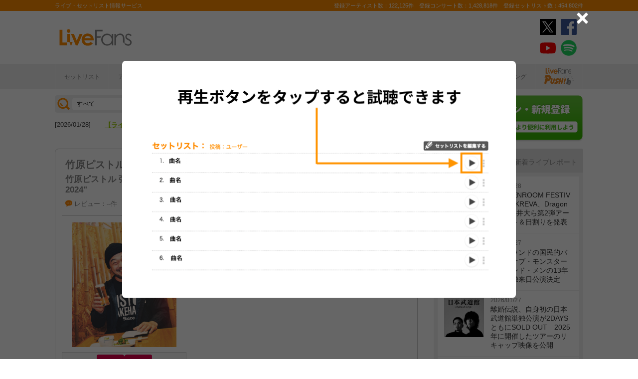

--- FILE ---
content_type: text/html; charset=UTF-8
request_url: https://www.livefans.jp/events/1583011
body_size: 30243
content:


<!DOCTYPE html>
<html lang="ja" xmlns="http://www.w3.org/1999/xhtml" xmlns:og="http://ogp.me/ns#" xmlns:mixi="http://mixi-platform.com/ns#" xmlns:fb="http://ogp.me/ns/fb#">
<head>
<!-- Google Tag Manager -->
<script>(function(w,d,s,l,i){w[l]=w[l]||[];w[l].push({'gtm.start':
new Date().getTime(),event:'gtm.js'});var f=d.getElementsByTagName(s)[0],
j=d.createElement(s),dl=l!='dataLayer'?'&l='+l:'';j.async=true;j.src=
'https://www.googletagmanager.com/gtm.js?id='+i+dl;f.parentNode.insertBefore(j,f);
})(window,document,'script','dataLayer','GTM-W46QF8G');</script>
<!-- End Google Tag Manager -->


<link rel="canonical" href="https://www.livefans.jp/events/1583011" /><meta name="item-image" content="https://i.scdn.co/image/ab6761610000e5eb34db1ee6fb40c69234ac97a0" />
<meta name="title" content="竹原ピストル ＠ WstudioRED (愛媛県) (2024.01.21)" />

<meta http-equiv="Content-Type" content="text/html; charset=UTF-8" />
<meta http-equiv="Content-Script-Type" content="text/javascript" />
<meta http-equiv="Content-Style-Type" content="text/css" />
<meta lang="ja" name="description" content="竹原ピストル ＠ WstudioRED (愛媛県) (2024.01.21)のセットリスト(セトリ)や日程、会場、ライブ会場の客層の統計などライブがもっと楽しくなる情報が満載です。">
<meta lang="ja" name="keywords" content="コンサート,ライブ,ツアー,フェス,セットリスト">
<link href="/favicon.ico" type="image/x-icon" rel="icon" /><link href="/favicon.ico" type="image/x-icon" rel="shortcut icon" />	<link rel="stylesheet" href="/css/common/fa-solid.css">
	<link rel="stylesheet" href="/css/common/fontawesome.css">
<!--[if lt IE 9]>
<script src="http://ie7-js.googlecode.com/svn/version/2.1?20140220(beta4)/IE9.js"></script>
<![endif]-->
<script type="text/javascript" src="/js/google_analytics.js?update=20170713"></script><script type="text/javascript" src="/js/common/jquery-1.7.2.min.js"></script>
<script type="text/javascript" src="/js/common/jquery.page-scroller-308.js"></script>
<script type="text/javascript" src="/js/common/jquery.cookie.js"></script>
<script type="text/javascript" src="/js/common/jquery.custom.js?update=20180130"></script>
<script type="text/javascript" src="https://static.livefans.jp/js/common/layzr.min.js" async="1"></script>
<script type="text/javascript" src="/js/common/jquery.search_custom.js?verupdate=20160215"></script>
<script type="text/javascript" src="/js/common/jPages.min.js"></script>
<script type="text/javascript" src="/js/common/jquery.bxslider.min.js"></script>
<script type="text/javascript" src="/js/jquery/jquery.biggerlink.min.js"></script>
<link rel="stylesheet" type="text/css" href="/css/common/cake.common.css?verupdate=202501161700" />
<link rel="stylesheet" type="text/css" href="/css/common/single.css?verupdate=202508051200" />
<link rel="stylesheet" type="text/css" href="/css/common/setlist.css?verupdate=20190418" />
<link rel="stylesheet" type="text/css" href="/css/common/colorbox.css?verupdate=20190418" />
<script type="text/javascript" src="/js/common/jquery.colorbox-min.js"></script>
<script type="text/javascript" src="/js/common/jqModal.js?verupdate=20140530"></script>
<link rel="stylesheet" type="text/css" href="/css/common/jqModal.css" />
<script type="text/javascript" src="https://static.livefans.jp/js/common/aim_application.js?verupdate=202308171800"></script>
<script type="text/javascript" src="https://static.livefans.jp/js/common/func/live.js"></script>
<script type="text/javascript" src="https://static.livefans.jp/js/common/load-image.all.min.js"></script>
<link rel="stylesheet" type="text/css" href="https://static.livefans.jp/js/jquery/swiper.min.css" />
<script type="text/javascript" src="https://static.livefans.jp/js/jquery/swiper.jquery.min.js"></script>
<script type="text/javascript" src="https://static.livefans.jp/js/jquery/swiper.custom.js?verupdate=20190418"></script>
<script type="text/javascript" src="https://static.livefans.jp/js/common/player/lottie.min.js?v=202412051700"></script>
<link rel="stylesheet" type="text/css" href="https://static.livefans.jp/css/common/musicplayer.css?v=202506041640" />




<title>竹原ピストル ＠ WstudioRED (愛媛県) (2024.01.21) | ライブ・セットリスト情報サービス【 LiveFans (ライブファンズ) 】</title>
<meta name="google-site-verification"content="HbO1KjIbp5-oRlHZKAhgwIPmf1vFJdA-NCSPc9yJ7zo" />


<meta name="twitter:card" content="summary_large_image"><meta name="twitter:site" content="@livefans">
<meta name="twitter:creator" content="@livefans">
<meta name="twitter:title" content="竹原ピストル ＠ WstudioRED (愛媛県) (2024.01.21) | ライブ・セットリスト情報サービス【 LiveFans (ライブファンズ) 】">
<meta name="twitter:image:src" content="https://i.scdn.co/image/ab6761610000e5eb34db1ee6fb40c69234ac97a0"><meta name="twitter:domain" content="https://www.livefans.jp/">

<meta property="og:site_name" content="livefans.jp" />
<meta property="og:title" content="竹原ピストル ＠ WstudioRED (愛媛県) (2024.01.21) | ライブ・セットリスト情報サービス【 LiveFans (ライブファンズ) 】" />
<meta property="og:description" content="竹原ピストル ＠ WstudioRED (愛媛県) (2024.01.21)のセットリスト(セトリ)や日程、会場、ライブ会場の客層の統計などライブがもっと楽しくなる情報が満載です。" />
<meta property="og:url" content="https://www.livefans.jp/events/1583011" />
<meta property="fb:app_id" content="528283240567901" />
<meta property="og:type" content="article" /><meta property="og:image" content="https://i.scdn.co/image/ab6761610000e5eb34db1ee6fb40c69234ac97a0" />


<script async='async' src='https://flux-cdn.com/client/slp/flux_livefans_AS_PB_AT.min.js'></script>
<script type="text/javascript">
				  var pbjs = pbjs || {};
				  pbjs.que = pbjs.que || [];
				</script>
<script async='async' src='https://securepubads.g.doubleclick.net/tag/js/gpt.js'></script>
<script type="text/javascript">
					  var googletag = googletag || {};
					  googletag.cmd = googletag.cmd || [];
					</script>
<script type="text/javascript">
				  var readyBids = {
				    prebid: false,
					google: false			    
				  };
				  var failSafeTimeout = 3e3;
				  // when both APS and Prebid have returned, initiate ad request
				  var launchAdServer = function () {if (!readyBids.prebid) {return;
				    }
				    requestAdServer();
				  };
				  var requestAdServer = function () {
				    if (!readyBids.google) {
				      readyBids.google = true;
				      googletag.cmd.push(function () {
				        pbjs.que.push(function () {
				          pbjs.setTargetingForGPTAsync();
				        });
				        googletag.pubads().refresh();
				      });
				    }
				  };
				</script><script type="text/javascript">
                    googletag.cmd.push(function () {
                        // add slot (defineSoltの記述
						googletag.defineSlot('/104311091/LFPC_BIT_320x50', [320, 50], 'dfp-banner-5-0').setTargeting('artist', ['%E7%AB%B9%E5%8E%9F%E3%83%94%E3%82%B9%E3%83%88%E3%83%AB']).setTargeting('song', ['%E3%82%AB%E3%82%A6%E3%83%B3%E3%83%8810']).addService(googletag.pubads());
						googletag.defineSlot('/9176203,104311091/1601944', ['fluid',[1, 1],[728, 90]], 'dfp-banner-16-0').addService(googletag.pubads());
						googletag.defineSlot('/9176203,104311091/1601948', ['fluid',[1, 1],[300, 250],[336, 280]], 'dfp-banner-17-0').addService(googletag.pubads());
						googletag.defineSlot('/9176203,104311091/1601949', ['fluid',[1, 1],[336, 280],[300, 250]], 'dfp-banner-18-0').addService(googletag.pubads());
						googletag.defineSlot('/9176203,104311091/1601946', ['fluid',[1, 1],[300, 250]], 'dfp-banner-20-0').addService(googletag.pubads());
						googletag.defineSlot('/9176203,104311091/1601947', ['fluid',[1, 1],[300, 250]], 'dfp-banner-21-0').addService(googletag.pubads());
						googletag.defineSlot('/9176203,104311091/1601943', ['fluid',[1, 1],[728, 90]], 'dfp-banner-22-0').addService(googletag.pubads());
						googletag.pubads().enableLazyLoad({
							fetchMarginPercent: 30,
							renderMarginPercent: 30,
							mobileScaling: 2.0
						});
                        googletag.pubads().enableSingleRequest();
                        googletag.pubads().disableInitialLoad();
                        googletag.enableServices();
                        pbjs.que.push(function () {
                            pbFlux.prebidBidder();
                        });
                    });
                </script>
<script type="text/javascript">
				  setTimeout(function () {
				    requestAdServer();
				  }, failSafeTimeout);
				</script>
</head>

<body id="body_selection">
<!-- Google Tag Manager (noscript) -->
<noscript><iframe src="https://www.googletagmanager.com/ns.html?id=GTM-W46QF8G"
height="0" width="0" style="display:none;visibility:hidden"></iframe></noscript>
<!-- End Google Tag Manager (noscript) -->
<!-- // liveood banner -->
<div id="bannerLf">
</div>
<div id="bannerRt">
</div>





	<!-- // HEADER -->
	<div id="header">
		<div class="seoArea">
			<div class="inner">
				<p class="seoTxt">ライブ・セットリスト情報サービス</p>
				<p class="numbers">登録アーティスト数：122,125件　登録コンサート数：1,428,818件　登録セットリスト数：454,802件</p>
			</div>
		</div>
		<!-- //.SEOAREA -->
		<div id="headerMiddle" class="inner">
			<h1 class="logo"><a href="/"><img src="https://static.livefans.jp/img/common/img-logo.svg" alt="ライブ・セットリスト情報サービス - LiveFans (ライブファンズ)" width="147" height="34" /></a></h1>
			<div id="bannerHeaderTop" class="bannerBox">
				
<!-- /9176203,104311091/1601944 -->
<div id='dfp-banner-16-0' class='adCenter' style='height:90px; width:728px;'>
<script>
googletag.cmd.push(function() { googletag.display('dfp-banner-16-0'); });
</script>
</div>			</div>
			<!-- //#BANNERHEADERTOP -->
			<ul class="snsNav"><li><a href="https://x.com/livefans" target="_blank" onClick="ga('send', 'event', '外部リンク', '公式SNSリンククリック', '竹原ピストル ＠ WstudioRED (愛媛県) (2024.01.21),https://www.livefans.jp/events/1583011,ヘッダー,twitter');"><img src="https://static.livefans.jp/img/common/sns/icon-X.svg" alt="twitter" height="32" width="32" /></a></li><li><a href="https://www.facebook.com/livefans" target="_blank" onClick="ga('send', 'event', '外部リンク', '公式SNSリンククリック', '竹原ピストル ＠ WstudioRED (愛媛県) (2024.01.21),https://www.livefans.jp/events/1583011,ヘッダー,facebook');"><img src="https://static.livefans.jp/img/common/sns/icon-facebook.svg" alt="facebook" height="32" width="32" /></a></li><li><a href="https://www.youtube.com/channel/UCfH5b3DhV7AL-p0yX_zizTA" target="_blank" onClick="ga('send', 'event', '外部リンク', '公式SNSリンククリック', '竹原ピストル ＠ WstudioRED (愛媛県) (2024.01.21),https://www.livefans.jp/events/1583011,ヘッダー,youtube');"><img src="https://static.livefans.jp/img/common/sns/icon-youtube.svg" alt="youtubeチャンネル" height="32" width="32" /></a></li><li><a href="https://open.spotify.com/user/nb3gnvy7qphzbzt8zgeiw4tms?si=-yqPoMdkThSm89_7Adk5tg" target="_blank" onClick="ga('send', 'event', '外部リンク', '公式SNSリンククリック', '竹原ピストル ＠ WstudioRED (愛媛県) (2024.01.21),https://www.livefans.jp/events/1583011,ヘッダー,spotify');"><img src="https://static.livefans.jp/img/common/sns/icon-spotify.png" alt="spotify" height="32" width="32" /></a></li></ul>		</div>
		<!-- //HEADERMIDDLE -->
		<div id="headNav">
			<ul class="inner">
				<!--<li><a href="/">ホーム</a></li>-->
				<li><a href="/setlist">セットリスト</a></li>
				<!--<li><a href="/live">ライブ・フェス情報</a></li>-->
				<li><a href="/artist">アーティスト</a></li>
				<li><a href="/venue">会場</a></li>
				<li><a href="/tickets">チケット</a></li>
				<li><a href="/search/online?option=1&amp;setlist=0&amp;online=on&amp;year=after&amp;sort=e2">オンラインライブ</a></li>
				<li><a href="/matome">編集部</a></li>
				<li><a href="/report">レポート</a></li>
				<!--<li><a href="/column">連載</a></li>-->
				<li><a href="/news">ニュース</a></li>
				<li><a href="/live_qa" target="new">ライブQ&A</a></li>
				<li><a href="/special">企画</a></li>
								<li><a href="/rank">ランキング</a></li>
				<li  class="livefansPush"><a href="/push"><img src="https://static.livefans.jp/img/images/push_artist/common/livefanspushB.svg" width="60" height="34" alt="LiveFans Push!" /></a></li>			</ul>
		</div>
		<!-- //#HEADNAV -->
		<!-- // BillboardLIVE -->
		<!--<h6><a href="/billboard-live"><img src="/img/common/navBlbd.gif" alt="BillboardLIVE" width="147" height="29" /></a></h6>-->
		<!-- // BillboardLIVE -->
		<!-- <p class="menubnr"><a href="/tvguide?ref=menu"><img src="/img/data/nav_tvguide.png" alt="LiveFans 音楽番組ガイド" width="147" height="29" /></a></p>-->
	</div>
	<!-- // HEADER -->

	<!-- // WRAP -->
	<div id="wrap">



<!-- // CONTAINER -->
<div id="container">


<!-- //#CONTAINERHEAD -->
<div id="containerHead">

<div class="left">
<!-- // SEARCHBOX -->
<div id="searchBox">
<form name="searchBox" action="/search" onsubmit="return check_keyword()">
<select name="option">
<option value="1" >すべて</option>
<option value="2" >セットリストを探す</option>
<option value="6" >アーティストを探す</option>
<option value="3" >ライブを探す</option>
<option value="4" >フェスを探す</option>
<!-- <option value="5" >ツアー</option> -->
<!-- <option value="7" >ライブレポート</option> -->
<!-- <option value="8" >特集</option> -->
</select>
<input type="text" name="keyword" id ="keyword" accesskey="s" value="" maxlength="50" />
<p><input type="submit" id="seach_btn" value="検 索" /></p>

<p class="narrowBtn">ジャンル検索</p>

<div class="searchBoxIn" style="display:none">
<dl>
<dt>音楽ジャンル</dt><dd>
<select name="genre">
<option value="all">すべて</option>

<option value="B1"  >ポップス</option>
<option value="B2"  >ロック</option>
<option value="B3"  >オルタナティブ／パンク</option>
<option value="B4"  >ハードロック／メタル</option>
<option value="B5"  >フォーク／ニューミュージック</option>
<option value="B6"  >ヒップホップ／ラップ</option>
<option value="B7"  >R&B／ソウル</option>
<option value="B8"  >レゲエ</option>
<option value="B9"  >ブルース</option>
<option value="B12"  >エレクトロニカ／ダンス</option>
<option value="B14"  >ジャズ／フュージョン</option>
<option value="B15"  >クラシック</option>
<option value="B16"  >イージーリスニング</option>
<option value="B17"  >歌謡曲</option>
<option value="B18"  >演歌</option>
<option value="B19"  >日本伝統音楽／民謡</option>
<option value="B20"  >アイドル</option>
<option value="B21"  >アニメ／ゲーム／声優</option>
<option value="B22"  >ヴィジュアル系</option>
<option value="B23"  >K-POP</option>
<option value="B24"  >アジア／ワールド</option>
<option value="B28"  >ミュージカル／演劇</option>
<option value="B99"  >その他</option></select></dd>
</dl>

</div>
</form>
</div>
<!-- // SEARCHBOX -->

<div id="headline"><div>
<dl><dt>[2026/01/28] </dt><dd><a href="https://www.livefans.jp/news/info/589?ref=headline" target="new" >【ライブ動員ランキング】2025年 年間編発表！</a></dd>
</dl>
</div>
</div><div class="btn"><a href="/events" class="opalink">新規情報投稿</a></div>
</div>
<!-- //.LEFT -->
<div class="right">
<div class="login"><a href=/users/login><img src="https://static.livefans.jp/img/common/btn-login.png" alt="ログイン・新規登録" height="93" width="226" /></a></div><input type="hidden" id="user_id" value="" />
</div>
<!-- //.RIGHT -->

</div>
<!-- //#CONTAINERHEAD -->

<head>
	
<link rel="stylesheet" type="text/css" href="/css/themes/slick-home.css?update=20240604" />
<script type="text/javascript" src="/js/common/push_artist/common/slick.min.js"></script></head>
<!-- Livestream IDS -->
<link rel="stylesheet" href="https://fonts.googleapis.com/css?family=Roboto|Open+Sans">
<link rel="stylesheet" href="https://maxcdn.bootstrapcdn.com/font-awesome/4.7.0/css/font-awesome.min.css">
<!-- //Livestream IDS -->
<div id="content"><!-- // CONTENT -->

<script src="https://js-cdn.music.apple.com/musickit/v3/musickit.js?v=1769611179" data-web-components async></script>
<script>
	window.dataObject = {"pageData":{"eventId":"1583011"},"applemusic":{"isLoggedIn":false,"developerToken":"eyJhbGciOiJFUzI1NiIsImtpZCI6IjY1RDJZV1E5SzMiLCJ0eXAiOiJKV1QifQ.eyJpc3MiOiJRVlA5NlU4QzhVIiwiaWF0IjoxNzY5NjExMTc4LCJleHAiOjE3NzIyMDMxNzh9.JvuOBjfmZpXT48cMm1p-laqZGeEaJTFE3DhBosd_CZ1ZsU0s7VGIomhUV3YNNr_t-CJPq5UW2uCPOURkm2tvHw","playerQueue":{"stype":"1","current":0,"tracks":[{"index":0,"lf_song_id":"117031","stype":"1","track_id":"517670099","track_name":"\u30aa\u30fc\u30eb\u30c9\u30eb\u30fc\u30ad\u30fc (\u518d\u9332)","artist_id":null,"artist_name":"\u7af9\u539f\u30d4\u30b9\u30c8\u30eb","album_id":null,"album_name":"ROUTE to ROOTS","artwork_url":"https:\/\/is1-ssl.mzstatic.com\/image\/thumb\/Music\/v4\/0a\/b3\/7e\/0ab37eb5-bad8-a3ce-956d-c63317d2ddbd\/YRCN-95188s.jpg\/300x296.5bb.jpg","artwork_url_small":"https:\/\/is1-ssl.mzstatic.com\/image\/thumb\/Music\/v4\/0a\/b3\/7e\/0ab37eb5-bad8-a3ce-956d-c63317d2ddbd\/YRCN-95188s.jpg\/120x118.6bb.jpg","preview_url":null,"link_url":""},{"index":1,"lf_song_id":"576837","stype":"1","track_id":"1463352433","track_name":"\u304a\u30fc\u3044!\u304a\u30fc\u3044!!","artist_id":null,"artist_name":"\u7af9\u539f\u30d4\u30b9\u30c8\u30eb","album_id":null,"album_name":"\u304a\u30fc\u3044!\u304a\u30fc\u3044!! - Single","artwork_url":"https:\/\/is1-ssl.mzstatic.com\/image\/thumb\/Music123\/v4\/50\/f6\/fe\/50f6fe36-ea73-7e9d-7cb6-7d2c2055bdf4\/VEATP-36459.jpg\/700x700bb.jpg","artwork_url_small":"https:\/\/is1-ssl.mzstatic.com\/image\/thumb\/Music123\/v4\/50\/f6\/fe\/50f6fe36-ea73-7e9d-7cb6-7d2c2055bdf4\/VEATP-36459.jpg\/280x280bb.jpg","preview_url":null,"link_url":""},{"index":2,"lf_song_id":"380411","stype":"1","track_id":"1213686088","track_name":"\u30de\u30b9\u30bf\u30fc\u3001\u30dd\u30fc\u30b0\u30b9\u304b\u3051\u3066\u304f\u308c","artist_id":null,"artist_name":"\u7af9\u539f\u30d4\u30b9\u30c8\u30eb","album_id":null,"album_name":"PEACE OUT","artwork_url":"https:\/\/is1-ssl.mzstatic.com\/image\/thumb\/Music111\/v4\/5e\/30\/1d\/5e301d53-fe0e-96bc-5cf3-c906cbe9a4df\/VEATP-34108.jpg\/700x700bb.jpg","artwork_url_small":"https:\/\/is1-ssl.mzstatic.com\/image\/thumb\/Music111\/v4\/5e\/30\/1d\/5e301d53-fe0e-96bc-5cf3-c906cbe9a4df\/VEATP-34108.jpg\/280x280bb.jpg","preview_url":null,"link_url":""},{"index":3,"lf_song_id":"277010","stype":"1","track_id":"1704587301","track_name":"\u307f\u3093\u306a\uff5e\u3001\u3084\u3063\u3066\u308b\u304b! <One for the show> (LIVE)","artist_id":null,"artist_name":"\u7af9\u539f\u30d4\u30b9\u30c8\u30eb","album_id":null,"album_name":"One for the show (LIVE)","artwork_url":"https:\/\/is1-ssl.mzstatic.com\/image\/thumb\/Music116\/v4\/e0\/9c\/0f\/e09c0faa-aa89-a5a5-5c20-e158385c7841\/VICL-65862.jpg\/700x700bb.jpg","artwork_url_small":"https:\/\/is1-ssl.mzstatic.com\/image\/thumb\/Music116\/v4\/e0\/9c\/0f\/e09c0faa-aa89-a5a5-5c20-e158385c7841\/VICL-65862.jpg\/280x280bb.jpg","preview_url":null,"link_url":""},{"index":4,"lf_song_id":"270231","stype":"1","track_id":"1054907922","track_name":"\u5168\u3066\u8eab\u306b\u899a\u3048\u306e\u3042\u308b\u75db\u307f\u3060\u308d\u3046?","artist_id":null,"artist_name":"\u7af9\u539f\u30d4\u30b9\u30c8\u30eb","album_id":null,"album_name":"youth","artwork_url":"https:\/\/is1-ssl.mzstatic.com\/image\/thumb\/Music19\/v4\/f9\/48\/b8\/f948b807-3ffd-b611-5485-e9b72a722e0f\/mzm.sjmdgxyo.jpg\/700x700bb.jpg","artwork_url_small":"https:\/\/is1-ssl.mzstatic.com\/image\/thumb\/Music19\/v4\/f9\/48\/b8\/f948b807-3ffd-b611-5485-e9b72a722e0f\/mzm.sjmdgxyo.jpg\/280x280bb.jpg","preview_url":null,"link_url":""},{"index":5,"lf_song_id":"481880","stype":"1","track_id":"1213686080","track_name":"\u4e00\u7b49\u8cde","artist_id":null,"artist_name":"\u7af9\u539f\u30d4\u30b9\u30c8\u30eb","album_id":null,"album_name":"PEACE OUT","artwork_url":"https:\/\/is1-ssl.mzstatic.com\/image\/thumb\/Music111\/v4\/5e\/30\/1d\/5e301d53-fe0e-96bc-5cf3-c906cbe9a4df\/VEATP-34108.jpg\/700x700bb.jpg","artwork_url_small":"https:\/\/is1-ssl.mzstatic.com\/image\/thumb\/Music111\/v4\/5e\/30\/1d\/5e301d53-fe0e-96bc-5cf3-c906cbe9a4df\/VEATP-34108.jpg\/280x280bb.jpg","preview_url":null,"link_url":""},{"index":6,"lf_song_id":"705314","stype":"1","track_id":"1600017494","track_name":"\u305b\u3044\u305c\u3044\u80f8\u3092\u5f35\u3063\u3066\u3084\u308b\u3055\u3002","artist_id":null,"artist_name":"\u7af9\u539f\u30d4\u30b9\u30c8\u30eb","album_id":null,"album_name":"\u6084\u6c17\u308b\u8857\u3001\u820c\u6253\u3061\u306e\u3088\u3046\u306b\u6b4c\u304c\u3042\u308b\u3002 - EP","artwork_url":"https:\/\/is1-ssl.mzstatic.com\/image\/thumb\/Music116\/v4\/ae\/df\/88\/aedf8848-3e66-cb88-a351-e1d31e69791f\/VICL-65659.jpg\/700x700bb.jpg","artwork_url_small":"https:\/\/is1-ssl.mzstatic.com\/image\/thumb\/Music116\/v4\/ae\/df\/88\/aedf8848-3e66-cb88-a351-e1d31e69791f\/VICL-65659.jpg\/280x280bb.jpg","preview_url":null,"link_url":""},{"index":7,"lf_song_id":"558703","stype":"1","track_id":"1460544400","track_name":"\u3042\u3002\u3063\u3068\u3044\u3046\u9593\u306f\u3042\u308b\u3055","artist_id":null,"artist_name":"\u7af9\u539f\u30d4\u30b9\u30c8\u30eb","album_id":null,"album_name":"\u3042\u3002\u3063\u3068\u3044\u3046\u9593\u306f\u3042\u308b\u3055 ep","artwork_url":"https:\/\/is1-ssl.mzstatic.com\/image\/thumb\/Music113\/v4\/95\/9a\/d4\/959ad4bf-02f7-74f0-19d4-0b4bccf03cb1\/VEATP-36392.jpg\/700x700bb.jpg","artwork_url_small":"https:\/\/is1-ssl.mzstatic.com\/image\/thumb\/Music113\/v4\/95\/9a\/d4\/959ad4bf-02f7-74f0-19d4-0b4bccf03cb1\/VEATP-36392.jpg\/280x280bb.jpg","preview_url":null,"link_url":""},{"index":8,"lf_song_id":"533577","stype":"1","track_id":"1476500717","track_name":"\u96a0\u5c90\u624b\u7d19","artist_id":null,"artist_name":"\u7af9\u539f\u30d4\u30b9\u30c8\u30eb","album_id":null,"album_name":"It's My Life","artwork_url":"https:\/\/is1-ssl.mzstatic.com\/image\/thumb\/Music113\/v4\/63\/f7\/39\/63f73926-3222-90de-bad6-afcc60454232\/VICL-65248.jpg\/700x700bb.jpg","artwork_url_small":"https:\/\/is1-ssl.mzstatic.com\/image\/thumb\/Music113\/v4\/63\/f7\/39\/63f73926-3222-90de-bad6-afcc60454232\/VICL-65248.jpg\/280x280bb.jpg","preview_url":null,"link_url":""},{"index":9,"lf_song_id":"453324","stype":"1","track_id":"1213686086","track_name":"Forever Young","artist_id":"297444667","artist_name":"\u7af9\u539f\u30d4\u30b9\u30c8\u30eb","album_id":"1213686025","album_name":"PEACE OUT","artwork_url":"https:\/\/is1-ssl.mzstatic.com\/image\/thumb\/Music111\/v4\/5e\/30\/1d\/5e301d53-fe0e-96bc-5cf3-c906cbe9a4df\/VEATP-34108.jpg\/700x700bb.jpg","artwork_url_small":"https:\/\/is1-ssl.mzstatic.com\/image\/thumb\/Music111\/v4\/5e\/30\/1d\/5e301d53-fe0e-96bc-5cf3-c906cbe9a4df\/VEATP-34108.jpg\/280x280bb.jpg","preview_url":"https:\/\/audio-ssl.itunes.apple.com\/itunes-assets\/AudioPreview125\/v4\/e9\/c8\/94\/e9c894f3-69c3-eb7c-0ad7-a30002d68ae6\/mzaf_5249580020969826648.plus.aac.p.m4a","link_url":"https:\/\/music.apple.com\/jp\/album\/1213686025?i=1213686086"},{"index":10,"lf_song_id":"141807","stype":"1","track_id":"926638792","track_name":"\u30ab\u30e2\u30e1","artist_id":null,"artist_name":"\u7af9\u539f\u30d4\u30b9\u30c8\u30eb","album_id":null,"album_name":"BEST BOUT","artwork_url":"https:\/\/is1-ssl.mzstatic.com\/image\/thumb\/Music3\/v4\/2e\/0e\/f3\/2e0ef340-6661-8e31-168a-452300cdba8f\/VICL-64224.jpg\/700x700bb.jpg","artwork_url_small":"https:\/\/is1-ssl.mzstatic.com\/image\/thumb\/Music3\/v4\/2e\/0e\/f3\/2e0ef340-6661-8e31-168a-452300cdba8f\/VICL-64224.jpg\/280x280bb.jpg","preview_url":null,"link_url":""},{"index":11,"lf_song_id":"394626","stype":"1","track_id":"1054907927","track_name":"\u6708\u591c\u3092\u305f\u304c\u3084\u305b","artist_id":null,"artist_name":"\u7af9\u539f\u30d4\u30b9\u30c8\u30eb","album_id":null,"album_name":"youth","artwork_url":"https:\/\/is1-ssl.mzstatic.com\/image\/thumb\/Music19\/v4\/f9\/48\/b8\/f948b807-3ffd-b611-5485-e9b72a722e0f\/mzm.sjmdgxyo.jpg\/700x700bb.jpg","artwork_url_small":"https:\/\/is1-ssl.mzstatic.com\/image\/thumb\/Music19\/v4\/f9\/48\/b8\/f948b807-3ffd-b611-5485-e9b72a722e0f\/mzm.sjmdgxyo.jpg\/280x280bb.jpg","preview_url":null,"link_url":""},{"index":12,"lf_song_id":"251677","stype":"1","track_id":"1704587251","track_name":"\u4ffa\u306e\u30a2\u30c7\u30a3\u30c0\u30b9\uff5e\u4eba\u3068\u3057\u3066\u306e\u5fd7\uff5e <One for the show> (LIVE)","artist_id":null,"artist_name":"\u7af9\u539f\u30d4\u30b9\u30c8\u30eb","album_id":null,"album_name":"One for the show (LIVE)","artwork_url":"https:\/\/is1-ssl.mzstatic.com\/image\/thumb\/Music116\/v4\/e0\/9c\/0f\/e09c0faa-aa89-a5a5-5c20-e158385c7841\/VICL-65862.jpg\/700x700bb.jpg","artwork_url_small":"https:\/\/is1-ssl.mzstatic.com\/image\/thumb\/Music116\/v4\/e0\/9c\/0f\/e09c0faa-aa89-a5a5-5c20-e158385c7841\/VICL-65862.jpg\/280x280bb.jpg","preview_url":null,"link_url":""},{"index":13,"lf_song_id":"748385","stype":"1","track_id":"1704587303","track_name":"\u30a2\u30f3\u30c1\u30d2\u30fc\u30ed\u30fc(\u6717\u8aad) <One for the show> (LIVE)","artist_id":"297444667","artist_name":"\u7af9\u539f\u30d4\u30b9\u30c8\u30eb","album_id":"1704587066","album_name":"One for the show (LIVE)","artwork_url":"https:\/\/is1-ssl.mzstatic.com\/image\/thumb\/Music116\/v4\/e0\/9c\/0f\/e09c0faa-aa89-a5a5-5c20-e158385c7841\/VICL-65862.jpg\/700x700bb.jpg","artwork_url_small":"https:\/\/is1-ssl.mzstatic.com\/image\/thumb\/Music116\/v4\/e0\/9c\/0f\/e09c0faa-aa89-a5a5-5c20-e158385c7841\/VICL-65862.jpg\/280x280bb.jpg","preview_url":"https:\/\/audio-ssl.itunes.apple.com\/itunes-assets\/AudioPreview126\/v4\/13\/88\/7b\/13887b65-3f70-88f6-984c-2fa0cf5b776a\/mzaf_15555741510143889081.plus.aac.p.m4a","link_url":"https:\/\/music.apple.com\/jp\/album\/1704587066?i=1704587303"},{"index":14,"lf_song_id":"394625","stype":"1","track_id":"1164836509","track_name":"\u3088\u30fc\u3001\u305d\u3053\u306e\u82e5\u3044\u306e","artist_id":null,"artist_name":"\u7af9\u539f\u30d4\u30b9\u30c8\u30eb","album_id":null,"album_name":"\u3088\u30fc\u3001\u305d\u3053\u306e\u82e5\u3044\u306e - EP","artwork_url":"https:\/\/is1-ssl.mzstatic.com\/image\/thumb\/Music71\/v4\/38\/5f\/15\/385f15f9-efee-943c-f04f-a4610bb94d3d\/VEATP-33823.jpg\/700x700bb.jpg","artwork_url_small":"https:\/\/is1-ssl.mzstatic.com\/image\/thumb\/Music71\/v4\/38\/5f\/15\/385f15f9-efee-943c-f04f-a4610bb94d3d\/VEATP-33823.jpg\/280x280bb.jpg","preview_url":null,"link_url":""},{"index":15,"lf_song_id":"351056","stype":"1","track_id":"1213686071","track_name":"\u30c9\u30b5\u56de\u308a\u6570\u3048\u6b4c","artist_id":null,"artist_name":"\u7af9\u539f\u30d4\u30b9\u30c8\u30eb","album_id":null,"album_name":"PEACE OUT","artwork_url":"https:\/\/is1-ssl.mzstatic.com\/image\/thumb\/Music111\/v4\/5e\/30\/1d\/5e301d53-fe0e-96bc-5cf3-c906cbe9a4df\/VEATP-34108.jpg\/700x700bb.jpg","artwork_url_small":"https:\/\/is1-ssl.mzstatic.com\/image\/thumb\/Music111\/v4\/5e\/30\/1d\/5e301d53-fe0e-96bc-5cf3-c906cbe9a4df\/VEATP-34108.jpg\/280x280bb.jpg","preview_url":null,"link_url":""},{"index":16,"lf_song_id":"465091","stype":"1","track_id":"1355994195","track_name":"Amazing Grace","artist_id":"297444667","artist_name":"\u7af9\u539f\u30d4\u30b9\u30c8\u30eb","album_id":"1355993880","album_name":"GOOD LUCK TRACK","artwork_url":"https:\/\/is1-ssl.mzstatic.com\/image\/thumb\/Music118\/v4\/43\/54\/5f\/43545f71-2d36-a4ea-24c5-acdaf97b5603\/dj.uqpahdkg.jpg\/706x700bb.jpg","artwork_url_small":"https:\/\/is1-ssl.mzstatic.com\/image\/thumb\/Music118\/v4\/43\/54\/5f\/43545f71-2d36-a4ea-24c5-acdaf97b5603\/dj.uqpahdkg.jpg\/282.4x280bb.jpg","preview_url":"https:\/\/audio-ssl.itunes.apple.com\/itunes-assets\/AudioPreview115\/v4\/12\/cc\/65\/12cc656f-d605-a2f5-8917-d101eb52cab6\/mzaf_2123644274953094314.plus.aac.p.m4a","link_url":"https:\/\/music.apple.com\/jp\/album\/1355993880?i=1355994195"},{"index":17,"lf_song_id":"141820","stype":"1","track_id":"926638791","track_name":"\u30ab\u30a6\u30f3\u30c810","artist_id":null,"artist_name":"\u7af9\u539f\u30d4\u30b9\u30c8\u30eb","album_id":null,"album_name":"BEST BOUT","artwork_url":"https:\/\/is1-ssl.mzstatic.com\/image\/thumb\/Music3\/v4\/2e\/0e\/f3\/2e0ef340-6661-8e31-168a-452300cdba8f\/VICL-64224.jpg\/700x700bb.jpg","artwork_url_small":"https:\/\/is1-ssl.mzstatic.com\/image\/thumb\/Music3\/v4\/2e\/0e\/f3\/2e0ef340-6661-8e31-168a-452300cdba8f\/VICL-64224.jpg\/280x280bb.jpg","preview_url":null,"link_url":""}]},"playlistInfo":{"title":"\u7af9\u539f\u30d4\u30b9\u30c8\u30eb - \u7af9\u539f\u30d4\u30b9\u30c8\u30eb \u5f3e\u304d\u8a9e\u308a\u5168\u56fd\u30c4\u30a2\u30fc \"One for the show 2023\uff5e2024\"","description":"2024\/01\/21 (\u65e5)\u300018:00 \u958b\u6f14\n@WstudioRED (\u611b\u5a9b\u770c)\n\n[\u51fa\u6f14]\n\u7af9\u539f\u30d4\u30b9\u30c8\u30eb\n\ncreated by LiveFans\nhttps:\/\/www.livefans.jp\/events\/1583011"}},"layout":"pc"}</script>


<div class="grayTheme">

<div class="dataBlock"><!-- // Data -->

<div class="head">
<h4 class="artistName2 ">
<a href="/artists/5769" >竹原ピストル</a>
</h4>
<h4 class="liveName2"><a href="/groups/215183">竹原ピストル 弾き語り全国ツアー &quot;One for the show 2023～2024&quot;</a></h4>
<div class="button">
<div class="buttonBlock">
<div class="userlist">
<div class="user-digest"></div>
<div class="follow-count">
<span class="subTtl">クリップ</span>0<span>人</span>
</div>
</div>
<a href="/clip" title="クリップする" class="btnClip icon-at-clip-add"></a>
</div>
<div class="buttonBlock">
<div class="userlist"><a href="/events_attend/follower_users/1583011">
<div class="user-digest"><div class="user-thumb-small"><img src="https://static.livefans.jp/img/contents/user/130238/user_130238_20240702085754_50_108.jpg" alt="" /></div><div class="user-thumb-small"><img src="https://static.livefans.jp/img/data/user_image120px.gif" alt="" /></div></div>
<div class="follow-count">
<span class="subTtl">参加した</span>2<span>人</span>
</div></a>
</div><a href="/clip" class="btnClip icon-join-add" title="参加した" "></a>
</div></div>
<ul class="dataList">
<li>
<p class="attribute">
<a href="#attribute">レビュー：--件</a>
</p></li>
<li><i class="icon-at-clip"></i>クリップ：0</li>
<li><p class="genres" ><span>フォーク/ニューミュージック</span></p></li>
</ul>
</div><dl><dt><img src="https://i.scdn.co/image/ab6761610000e5eb34db1ee6fb40c69234ac97a0" alt="" width="250" height="250" /></dt>
<dd class="bnrTRO"><a href="http://click.linksynergy.com/fs-bin/click?id=6pqpGxpi1xI&subid=&offerid=314039.1&type=10&tmpid=1161&RD_PARM1=http%3A%2F%2Fwww.hmv.co.jp%2Fartist__000000000429705%2Fmedia_all%2F" onclick="ga('send', 'event', '外部リンク', 'HMV&BOOKS online（イベント）', '竹原ピストル 弾き語り全国ツアー &amp;quot;One for the show 2023～2024&amp;quot;,竹原ピストル,http://click.linksynergy.com/fs-bin/click?id=6pqpGxpi1xI&amp;subid=&amp;offerid=314039.1&amp;type=10&amp;tmpid=1161&amp;RD_PARM1=http%3A%2F%2Fwww.hmv.co.jp%2Fartist__000000000429705%2Fmedia_all%2F');  sendActionLog('25','0', '36fbc015b5d8d9d8965d5d17729da3913ac2c3d0', 'https://www.livefans.jp/', '5769', '0', '0', '8', '13' ); "  target="_new"><img src="https://static.livefans.jp/img/data/bnrHMV.png?update=20180119" width="250" height="50" /></a></dd>
<dd class="bnrTRO"><a href="http://ck.jp.ap.valuecommerce.com/servlet/referral?sid=3420620&pid=885406597&vc_url=http%3A%2F%2Ftower.jp%2Fartist%2F990220" onclick="ga('send', 'event', '外部リンク', 'TOWER RECORDS（イベント）', '竹原ピストル 弾き語り全国ツアー &amp;quot;One for the show 2023～2024&amp;quot;,竹原ピストル,http://ck.jp.ap.valuecommerce.com/servlet/referral?sid=3420620&amp;pid=885406597&amp;vc_url=http%3A%2F%2Ftower.jp%2Fartist%2F990220');  sendActionLog('25','0', '36fbc015b5d8d9d8965d5d17729da3913ac2c3d0', 'https://www.livefans.jp/', '5769', '0', '0', '5', '13' ); "  target="_new"><img src="https://static.livefans.jp/img/data/bnrTRO.gif" width="250" height="50" /></a></dd>
</dl>
<div class="profile">
<p class="date">2024/01/21 (日)　18:00 開演</p>
<address><a href="/venues/2190" >＠WstudioRED (愛媛県)</a></address></address><form action="/events/new/concert" name="CopyLive" id="CopyLive"  method="post">
<input type="hidden" name="data[event][event_id]" value="" id="eventEventId"/>
<input type="hidden" name="data[event][back_event_id]" value="1583011" id="eventBackEventId"/>
<input type="hidden" name="data[event][taiban]" value="off" id="eventTaiban"/>
<input type="hidden" name="data[event][tour]" value="竹原ピストル 弾き語り全国ツアー &quot;One for the show 2023～2024&quot;" id="eventTour"/>
<input type="hidden" name="data[event][event_kind]" value="1" id="eventEventKind"/>
<input type="hidden" name="data[event][field_lock]" value="" id="eventFieldLock"/>
<input type="hidden" name="data[event][group_id]" value="215183" id="eventGroupId"/>
<input type="hidden" name="data[event][place_name]" value="" id="eventPlaceName"/>
<input type="hidden" name="data[event][holding_date]" value="" id="eventHoldingDate"/>
<input type="hidden" name="data[event][hour]" value="99" id="eventHour"/>
<input type="hidden" name="data[event][minite]" value="99" id="eventMinite"/>
<input type="hidden" name="data[event][memo]" value="" id="eventMemo"/>
<input type="hidden" name="data[event][online_type]" value="0" id="eventOnlineType"/>
<input type="hidden" name="data[event][online_platform_count]" value="0" id="eventOnlinePlatformCount"/>
<input type="hidden" name="data[event][guest_count]" value="0" id="eventGuestCount"/>
<input type="hidden" name="data[event][artist_count]" value="1" id="eventArtistCount"/>
<input type="hidden" name="data[event][artist_name_1]" value="竹原ピストル" id="eventArtistName1"/>
</form>
<form action="/events/edit/concert" name="EditLive" id="EditLive"  method="post">
<input type="hidden" name="data[event][event_id]" value="1583011" id="eventEventId"/>
<input type="hidden" name="data[event][taiban]" value="off" id="eventTaiban"/>
<input type="hidden" name="data[event][tour]" value="竹原ピストル 弾き語り全国ツアー &quot;One for the show 2023～2024&quot;" id="eventTour"/>
<input type="hidden" name="data[event][event_kind]" value="1" id="eventEventKind"/>
<input type="hidden" name="data[event][field_lock]" value="0" id="eventFieldLock"/>
<input type="hidden" name="data[event][group_id]" value="215183" id="eventGroupId"/>
<input type="hidden" name="data[event][place_name]" value="WstudioRED" id="eventPlaceName"/>
<input type="hidden" name="data[event][stage_id]" value="" id="eventStageId"/>
<input type="hidden" name="data[event][stage_name]" value="" id="eventStageName"/>
<input type="hidden" name="data[event][ptype]" value="1" id="eventPtype"/>
<input type="hidden" name="data[event][holding_date]" value="2024/01/21" id="eventHoldingDate"/>
<input type="hidden" name="data[event][holding_time]" value="18:00:00" id="eventHoldingTime"/>
<input type="hidden" name="data[event][hour]" value="18" id="eventHour"/>
<input type="hidden" name="data[event][minite]" value="00" id="eventMinite"/>
<input type="hidden" name="data[event][memo]" value="" id="eventMemo"/>
<input type="hidden" name="data[event][online_type]" value="0" id="eventOnlineType"/>
<input type="hidden" name="data[event][online_platform_count]" value="0" id="eventOnlinePlatformCount"/>
<input type="hidden" name="data[event][artist_count]" value="1" id="eventArtistCount"/>
<input type="hidden" name="data[event][guest_count]" value="0" id="eventGuestCount"/>
<input type="hidden" name="data[event][artist_name_1]" value="竹原ピストル" id="eventArtistName1"/>
<input type="hidden" name="data[event][artist_lock_1]" value="0" id="eventArtistLock1"/>
</form><p class="tticons">
<span class="tticon tclone"><a href="javascript:void(0)" onclick="document.CopyLive.submit(); return false;">この公演情報を利用して新規投稿する</a></span>
<span class="tticon tedit"><a href="javascript:void(0)" onclick="document.EditLive.submit(); return false;">公演情報を編集する</a></span>
</p>
<p class="brief"><a href="/contact/1/1583011">▼公演情報の誤りを報告する</a></p>
<ul class="shareLink nopscr"><!-- // socialicons -->
<li class="twitter x"><a href="https://x.com/share?original_referer=https://www.livefans.jp/events/1583011&text=竹原ピストル ＠ WstudioRED (愛媛県) (2024.01.21) - LiveFans(ライブファンズ)&hashtags=livefans" onclick="window.open(this.href, 'tweetwindow', 'width=550, height=450,personalbar=0,toolbar=0,scrollbars=1,resizable=1'); ga('send', 'event', 'コンテンツクリック', 'シェアボタンクリック', 'Twitterシェア,event,竹原ピストル ＠ WstudioRED (愛媛県) (2024.01.21)'); return false; " rel="nofollow"><svg version="1.1" id="icon-twitter-x" xmlns="http://www.w3.org/2000/svg" xmlns:xlink="http://www.w3.org/2000/xlink" x="0px" y="0px" viewBox="0 0 32.3 26.3" style="fill:#000;" width="20" height="16"><path class="st0" d="M18.093 14.3155L26.283 5H24.3422L17.2308 13.0885L11.551 5H5L13.589 17.2313L5 27H6.94088L14.4507 18.4583L20.449 27H27L18.0925 14.3155H18.093ZM15.4347 17.339L14.5644 16.1211L7.6402 6.42965H10.6213L16.2092 14.2509L17.0795 15.4689L24.3431 25.6354H21.3621L15.4347 17.3395V17.339Z" fill="white"/></svg> ポスト</a></li>
<li class="facebook"><a href="https://www.facebook.com/share.php?u=https://www.livefans.jp/events/1583011" onclick="window.open(this.href, 'FBwindow');ga('send', 'event', 'コンテンツクリック', 'シェアボタンクリック', 'Facebookシェア,event,竹原ピストル ＠ WstudioRED (愛媛県) (2024.01.21)');  return false;" rel="nofollow"><svg version="1.1" id="icon-facebook" xmlns="http://www.w3.org/2000/svg" xmlns:xlink="http://www.w3.org/1999/xlink" x="0px" y="0px" viewBox="0 0 34.3 34.3" width="16" height="16" style="fill:#fff"><path id="White_2_" class="st0" d="M32.4,0L1.9,0C0.8,0,0,0.8,0,1.9l0,30.5c0,1,0.8,1.9,1.9,1.9l16.4,0l0-13.3l-4.5,0l0-5.2l4.5,0l0-3.8c0-4.4,2.7-6.8,6.7-6.8c1.9,0,3.5,0.1,4,0.2l0,4.6l-2.7,0c-2.2,0-2.6,1-2.6,2.5l0,3.3l5.1,0L28.2,21l-4.5,0l0,13.3l8.7,0c1,0,1.9-0.8,1.9-1.9l0-30.5C34.3,0.8,33.5,0,32.4,0z"/></svg> シェア</a></li>
<li class="line"><a href="https://line.naver.jp/R/msg/text/?竹原ピストル ＠ WstudioRED (愛媛県) (2024.01.21) - LiveFans(ライブファンズ)
https://www.livefans.jp/events/1583011" target="_blank" onclick="ga('send', 'event', 'コンテンツクリック', 'シェアボタンクリック', 'Lineシェア,event,竹原ピストル ＠ WstudioRED (愛媛県) (2024.01.21)');" rel="nofollow"><svg version="1.1" id="icon-line" xmlns="http://www.w3.org/2000/svg" xmlns:xlink="http://www.w3.org/1999/xlink" x="0px" y="0px" viewBox="0 0 46.6 44.4" style="fill:#fff;" width="20" height="16"><path class="st0" d="M23.3,0C10.5,0,0,8.5,0,18.9c0,9.3,8.3,17.2,19.5,18.6c0.8,0.1,1.7,0.4,2,1.2c0.2,0.6,0.2,1.5,0.1,2.1c0,0-0.3,1.6-0.3,2c-0.1,0.6-0.5,2.3,2,1.3c2.4-1.1,13.4-8,18.3-13.6c3.4-3.7,5-7.5,5-11.6C46.6,8.5,36.2,0,23.3,0z M15.4,23.9c0,0.2-0.2,0.4-0.4,0.4H8.9c-0.1,0-0.2,0-0.3-0.1c-0.1-0.1-0.1-0.2-0.1-0.3v-9.6c0-0.2,0.2-0.4,0.4-0.4h1.5c0.2,0,0.4,0.2,0.4,0.4V22H15c0.2,0,0.4,0.2,0.4,0.4V23.9z M19.2,23.9c0,0.2-0.2,0.4-0.4,0.4h-1.5c-0.2,0-0.4-0.2-0.4-0.4v-9.6c0-0.2,0.2-0.4,0.4-0.4h1.5c0.2,0,0.4,0.2,0.4,0.4V23.9z M30,24.1c0,0.2-0.2,0.4-0.4,0.4h-1.5H28l-0.1-0.1l-4.4-6v5.7c0,0.2-0.2,0.4-0.4,0.4h-1.5c-0.2,0-0.4-0.2-0.4-0.4v-0.2v-9.4v-0.1h0c0.1-0.2,0.2-0.3,0.4-0.3h1.5l4.4,6v-5.8c0-0.2,0.2-0.4,0.4-0.4h1.5c0.2,0,0.4,0.2,0.6,0.6V24.1z M38.3,15.9c0,0.2-0.2,0.4-0.4,0.4h-4.2V18h4.2c0.2,0,0.4,0.2,0.4,0.4v1.5c0,0.2-0.2,0.4-0.4,0.4h-4.2V22h4.2c0.2,0,0.4,0.2,0.4,0.4v1.5c0,0.2-0.2,0.4-0.4,0.4h-6.1c-0.1,0-0.2,0-0.3-0.1c-0.1-0.1-0.1-0.2-0.1-0.3v-9.6c0-0.1,0-0.2,0.1-0.3c0.1-0.1,0.2-0.1,0.3-0.1h6.1c0.2,0,0.4,0.2,0.4,0.5V15.9z"/></svg> LINEで送る</a></li>
<li class="hatena"><a href="http://b.hatena.ne.jp/add?mode=confirm&url=https://www.livefans.jp/events/1583011" target="_blank" rel="nofollow"><svg version="1.1" id="icon-hatena" xmlns="http://www.w3.org/2000/svg" xmlns:xlink="http://www.w3.org/1999/xlink" x="0px" y="0px" viewBox="0 0 46.6 44.4" style="fill:#fff;" width="16" height="16" xml:space="preserve"><g><path class="st0" d="M21.7,20.7c2.5-0.7,4.2-1.6,5.4-3s1.7-3,1.7-5.2c0-1.6-0.4-3.2-1.1-4.6c-0.8-1.3-1.9-2.4-3.3-3.2C23,4,21.6,3.5,19.8,3.2S15,2.8,10.6,2.8H0v38.8h11c4.4,0,7.6-0.1,9.5-0.4c1.9-0.3,3.6-0.8,4.9-1.5c1.6-0.8,2.9-2.1,3.7-3.7c0.9-1.6,1.3-3.4,1.3-5.5c0-2.9-0.8-5.2-2.3-6.9C26.6,21.8,24.4,20.9,21.7,20.7z M9.8,11.4h2.3c2.6,0,4.4,0.3,5.3,0.9c0.9,0.6,1.3,1.6,1.3,3.1s-0.5,2.4-1.5,3c-1,0.6-2.8,0.9-5.4,0.9H9.8V11.4z M18.8,33.7L18.8,33.7c-1,0.6-2.8,0.9-5.3,0.9H9.8v-8.5h3.9c2.6,0,4.3,0.3,5.3,1c0.9,0.6,1.4,1.8,1.4,3.4C20.4,32.2,19.9,33,18.8,33.7z"/><ellipse transform="matrix(0.9732 -0.2298 0.2298 0.9732 -7.3166 10.558)" class="st0" cx="41.7" cy="36.7" rx="4.9" ry="4.9"/><rect x="37.4" y="2.8" class="st0" width="8.5" height="25.9"/></g></svg> ブックマーク</a></li></ul><!-- // socialicons -->
</div></div><!-- // Data -->
<!-- Livestream IDS -->
<!-- popup -->

  <div class="online-modal" id="modal">
  	<!--
    <div class="online-modal-header">
      <div class="title">Example Modal</div>
      <button data-close-button class="close-button">&times;</button>
    </div>
	-->
    <div class="online-modal-body">
		<p>外部サイトへ遷移します。よろしければURLをクリックしてください。</p>
		<a id="online-modal-link-url" href="#" target="_new"></a>
    </div>
  </div>
<div id="online-modal-overlay"></div>
<!-- //popup  -->
<!-- //Livestream IDS -->
<!-- skiyaki fc banner -->
<!-- // skiyaki fc banner -->

	<div id="bannerContentTop" class="bannerBox bannerRectangle">
		<div class="bannerBoxLeft">
			
<!-- /9176203,104311091/1601948 -->
<div id='dfp-banner-17-0' class='adCenter' style='height:280px; width:336px;'>
<script>
googletag.cmd.push(function() { googletag.display('dfp-banner-17-0'); });
</script>
</div>		</div>
	<div class="bannerBoxRight">
		
<!-- /9176203,104311091/1601949 -->
<div id='dfp-banner-18-0' class='adCenter' style='height:280px; width:336px;'>
<script>
googletag.cmd.push(function() { googletag.display('dfp-banner-18-0'); });
</script>
</div>	</div>
</div>

<!-- // RelatedSite-->
<!-- // RelatedSite-->
<script>
        $(function() {
            $('.banner-slider').slick({
                slidesToShow: 1,
                slidesToScroll: 1,
                arrows: false,
                centerMode: true,
                centerPadding: '198px'
            })
        })
</script>
<br>




<div class="setBlock nopscr"><!-- // SetList -->

<h4>セットリスト： <span><a href="/users/prf/0482C0E0186de4ca">投稿：なーゆ</a></span></h4>
<form action="/setlists/edit" name="EditSetlist" id="EditSetlist"  method="post">
<input type="hidden" name="data[event][event_id]" value="1583011" id="eventEventId"/>
<input type="hidden" name="data[event][title]" value="竹原ピストル " id="eventTitle"/>
<input type="hidden" name="data[event][sub_title]" value=" WstudioRED (愛媛県) (2024.01.21)" id="eventSubTitle"/>
<input type="hidden" name="data[event][event_kind]" value="1" id="eventEventKind"/>
<input type="hidden" name="data[event][hl_date]" value="2024/01/21 (日)" id="eventHlDate"/>
<input type="hidden" name="data[event][event_artist_name]" value="竹原ピストル" id="eventEventArtistName"/>
<input type="hidden" name="data[setlist][setlist_id]" value="439097" id="setlistSetlistId"/>
<input type="hidden" name="data[setlist][edit_flg]" value="1" id="setlistEditFlg"/>
<p class="tticons"><span class="tticon tlist"><a href="javascript:void(0)" onclick="document.EditSetlist.submit(); return false;">セットリストを編集する</a></span></p>
</form><div class="">
<table>
<tr>
<td class="pcsl1 rnd rnd2 sl1 "><div class="nomble"></div>
<div class="ttl"><a href="/songs/558703">あ。っという間はあるさ</a></div>
<div class="menuIcons">
	<div id="player-modaloverlay-menu" class="player-subscription-modaloverlay"></div>
	<div id="player-modal-menu558703" class="player-subscription-modal player-modal-menu">
		<div id="player-modalclose-menu" class="player-subscription-modal-close"></div>
		<div class="sec-service"></div>
		<div class="sec-connect"><a href="http://www.uta-net.com/user/phplib/Link.php?ID=267932" onclick="ga('send', 'event', '外部リンク', 'セットリスト楽曲リンク（歌詞）', 'あ。っという間はあるさ,竹原ピストル,http://www.uta-net.com/user/phplib/Link.php?ID=267932');  sendActionLog('25','0', '36fbc015b5d8d9d8965d5d17729da3913ac2c3d0', 'https://www.livefans.jp/', '5769', '558703', '0', '2', '13' ); " class="btn-menu utanet" target="_new">歌詞</a><a href="http://www.youtube.com/results?search_query=%E7%AB%B9%E5%8E%9F%E3%83%94%E3%82%B9%E3%83%88%E3%83%AB+%E3%81%82%E3%80%82%E3%81%A3%E3%81%A8%E3%81%84%E3%81%86%E9%96%93%E3%81%AF%E3%81%82%E3%82%8B%E3%81%95" onclick="ga('send', 'event', '外部リンク', 'セットリスト楽曲リンク（YouTube）', 'あ。っという間はあるさ,竹原ピストル,http://www.youtube.com/results?search_query=%E7%AB%B9%E5%8E%9F%E3%83%94%E3%82%B9%E3%83%88%E3%83%AB+%E3%81%82%E3%80%82%E3%81%A3%E3%81%A8%E3%81%84%E3%81%86%E9%96%93%E3%81%AF%E3%81%82%E3%82%8B%E3%81%95');  sendActionLog('25','0', '36fbc015b5d8d9d8965d5d17729da3913ac2c3d0', 'https://www.livefans.jp/', '5769', '558703', '0', '1', '13' ); " class="btn-menu youtube" target="_new" >youtube</a>
			<a href="#modalBox558703" class="btn-menu gobuy" onclick="ga('send', 'event', '外部リンク', 'セットリスト楽曲購入リンクポップアップ', 'あ。っという間はあるさ,竹原ピストル');">購入</a>
			<a href="" class="btn-menu track-detail">曲の詳細を見る</a>
			<a href="" class="btn-menu track-link">曲をサブスクと紐付ける</a>
		</div>
		<div class="sec-contact">
			<a href="" class="track-contact" data-google-interstitial="false">曲の紐付けについて指摘/訂正する</a>
		</div>
	</div><div id="modalBox558703" class="modalBox"><h4>あ。っという間はあるさ</h4><dl><dd><ul><li class="itunes">iTunes Store<a href="http://itunes.apple.com/jp/album/id1476500710?i=1476500712&app=itunes&uo=4&at=10lcb7" onclick="ga('send', 'event', '外部リンク', 'セットリスト楽曲リンク（iTunes）', 'あ。っという間はあるさ,竹原ピストル,http://itunes.apple.com/jp/album/id1476500710?i=1476500712&amp;app=itunes&amp;uo=4&amp;at=10lcb7');  sendActionLog('25','0', '36fbc015b5d8d9d8965d5d17729da3913ac2c3d0', 'https://www.livefans.jp/', '5769', '558703', '0', '3', '13' ); "  target="_new">iTunes</a></li><li class="recochoku">レコチョク<a href="https://recochoku.jp/search/all/?q=%E7%AB%B9%E5%8E%9F%E3%83%94%E3%82%B9%E3%83%88%E3%83%AB+%E3%81%82%E3%80%82%E3%81%A3%E3%81%A8%E3%81%84%E3%81%86%E9%96%93%E3%81%AF%E3%81%82%E3%82%8B%E3%81%95&target=MUSIC&affiliate=6500010002" onclick="ga('send', 'event', '外部リンク', 'セットリスト楽曲リンク（レコチョク）', 'あ。っという間はあるさ,竹原ピストル,https://recochoku.jp/search/all/?q=%E7%AB%B9%E5%8E%9F%E3%83%94%E3%82%B9%E3%83%88%E3%83%AB+%E3%81%82%E3%80%82%E3%81%A3%E3%81%A8%E3%81%84%E3%81%86%E9%96%93%E3%81%AF%E3%81%82%E3%82%8B%E3%81%95&amp;target=MUSIC&amp;affiliate=6500010002');  sendActionLog('25','0', '36fbc015b5d8d9d8965d5d17729da3913ac2c3d0', 'https://www.livefans.jp/', '5769', '558703', '0', '6', '13' ); " class="gosearch" target="_new">レコチョク</a></li><li class="hmv">HMV&BOOKS online<a href="http://click.linksynergy.com/fs-bin/click?id=6pqpGxpi1xI&subid=&offerid=314039.1&type=10&tmpid=1161&RD_PARM1=http%3A%2F%2Fwww.hmv.co.jp%2Fartist__000000000429705%2Fmedia_all%2F" onclick="ga('send', 'event', '外部リンク', 'セットリスト楽曲リンク（HMV&BOOKS online）', 'あ。っという間はあるさ,竹原ピストル,http://click.linksynergy.com/fs-bin/click?id=6pqpGxpi1xI&amp;subid=&amp;offerid=314039.1&amp;type=10&amp;tmpid=1161&amp;RD_PARM1=http%3A%2F%2Fwww.hmv.co.jp%2Fartist__000000000429705%2Fmedia_all%2F');  sendActionLog('25','0', '36fbc015b5d8d9d8965d5d17729da3913ac2c3d0', 'https://www.livefans.jp/', '5769', '558703', '0', '8', '13' ); "  target="_new"><img src="https://static.livefans.jp/img/data/bnrHMV.png?update=20180119" width="250" height="50" /></a></li><li class="tower">TOWER RECORDS ONLINE<a href="http://ck.jp.ap.valuecommerce.com/servlet/referral?sid=3420620&pid=885406597&vc_url=http%3A%2F%2Ftower.jp%2Fartist%2F990220" onclick="ga('send', 'event', '外部リンク', 'セットリスト楽曲リンク（TOWER RECORDS）', 'あ。っという間はあるさ,竹原ピストル,http://ck.jp.ap.valuecommerce.com/servlet/referral?sid=3420620&amp;pid=885406597&amp;vc_url=http%3A%2F%2Ftower.jp%2Fartist%2F990220');  sendActionLog('25','0', '36fbc015b5d8d9d8965d5d17729da3913ac2c3d0', 'https://www.livefans.jp/', '5769', '558703', '0', '5', '13' ); "  target="_new">TOWER RECORDS ONLINE</a></li><li class="amazon">Amazon.co.jp<a href="http://www.amazon.co.jp/s/ref=sr_nr_n_0?keywords=%E7%AB%B9%E5%8E%9F%E3%83%94%E3%82%B9%E3%83%88%E3%83%AB+%E3%81%82%E3%80%82%E3%81%A3%E3%81%A8%E3%81%84%E3%81%86%E9%96%93%E3%81%AF%E3%81%82%E3%82%8B%E3%81%95&ie=UTF8&tag=livefans-22" onclick="ga('send', 'event', '外部リンク', 'セットリスト楽曲リンク（Amazon）', 'あ。っという間はあるさ,竹原ピストル,http://www.amazon.co.jp/s/ref=sr_nr_n_0?keywords=%E7%AB%B9%E5%8E%9F%E3%83%94%E3%82%B9%E3%83%88%E3%83%AB+%E3%81%82%E3%80%82%E3%81%A3%E3%81%A8%E3%81%84%E3%81%86%E9%96%93%E3%81%AF%E3%81%82%E3%82%8B%E3%81%95&amp;ie=UTF8&amp;tag=livefans-22');  sendActionLog('25','0', '36fbc015b5d8d9d8965d5d17729da3913ac2c3d0', 'https://www.livefans.jp/', '5769', '558703', '0', '4', '13' ); " class="gosearch" target="_new">amazon</a></li></ul></dd></dl></div><span><a id="idx-7" class="setlist-player-btn" href="javascript:void(0);" onclick="showBottomMusicPlayer(7, this);"><img src="/img/images/player/icon_play2.png" alt="" /></a></span><span><a href="javascript:void(0);" onclick="showMenuModal(558703, 1583011, '', 558703);" rel="noopener noreferrer"><img src="/img/images/player/icon_ellipses.png?v=202411291230" alt="" /></a></span></div>
</td>
</tr>
<tr>
<td class="pcsl2 rnd rnd2 sl2 "><div class="nomble"></div>
<div class="ttl"><a href="/songs/277010">みんな～、やってるか!</a></div>
<div class="menuIcons">
	<div id="player-modaloverlay-menu" class="player-subscription-modaloverlay"></div>
	<div id="player-modal-menu277010" class="player-subscription-modal player-modal-menu">
		<div id="player-modalclose-menu" class="player-subscription-modal-close"></div>
		<div class="sec-service"></div>
		<div class="sec-connect"><a href="http://www.uta-net.com/user/phplib/Link.php?ID=128873" onclick="ga('send', 'event', '外部リンク', 'セットリスト楽曲リンク（歌詞）', 'みんな～、やってるか!,竹原ピストル,http://www.uta-net.com/user/phplib/Link.php?ID=128873');  sendActionLog('25','0', '36fbc015b5d8d9d8965d5d17729da3913ac2c3d0', 'https://www.livefans.jp/', '5769', '277010', '0', '2', '13' ); " class="btn-menu utanet" target="_new">歌詞</a><a href="http://www.youtube.com/results?search_query=%E7%AB%B9%E5%8E%9F%E3%83%94%E3%82%B9%E3%83%88%E3%83%AB+%E3%81%BF%E3%82%93%E3%81%AA%EF%BD%9E%E3%80%81%E3%82%84%E3%81%A3%E3%81%A6%E3%82%8B%E3%81%8B%21" onclick="ga('send', 'event', '外部リンク', 'セットリスト楽曲リンク（YouTube）', 'みんな～、やってるか!,竹原ピストル,http://www.youtube.com/results?search_query=%E7%AB%B9%E5%8E%9F%E3%83%94%E3%82%B9%E3%83%88%E3%83%AB+%E3%81%BF%E3%82%93%E3%81%AA%EF%BD%9E%E3%80%81%E3%82%84%E3%81%A3%E3%81%A6%E3%82%8B%E3%81%8B%21');  sendActionLog('25','0', '36fbc015b5d8d9d8965d5d17729da3913ac2c3d0', 'https://www.livefans.jp/', '5769', '277010', '0', '1', '13' ); " class="btn-menu youtube" target="_new" >youtube</a>
			<a href="#modalBox277010" class="btn-menu gobuy" onclick="ga('send', 'event', '外部リンク', 'セットリスト楽曲購入リンクポップアップ', 'みんな～、やってるか!,竹原ピストル');">購入</a>
			<a href="" class="btn-menu track-detail">曲の詳細を見る</a>
			<a href="" class="btn-menu track-link">曲をサブスクと紐付ける</a>
		</div>
		<div class="sec-contact">
			<a href="" class="track-contact" data-google-interstitial="false">曲の紐付けについて指摘/訂正する</a>
		</div>
	</div><div id="modalBox277010" class="modalBox"><h4>みんな～、やってるか!</h4><dl><dd><ul><li class="itunes">iTunes Store<a href="http://itunes.apple.com/jp/album/id517670091?i=517670093&app=itunes&uo=4&at=10lcb7" onclick="ga('send', 'event', '外部リンク', 'セットリスト楽曲リンク（iTunes）', 'みんな～、やってるか!,竹原ピストル,http://itunes.apple.com/jp/album/id517670091?i=517670093&amp;app=itunes&amp;uo=4&amp;at=10lcb7');  sendActionLog('25','0', '36fbc015b5d8d9d8965d5d17729da3913ac2c3d0', 'https://www.livefans.jp/', '5769', '277010', '0', '3', '13' ); "  target="_new">iTunes</a></li><li class="recochoku">レコチョク<a href="https://recochoku.jp/search/all/?q=%E7%AB%B9%E5%8E%9F%E3%83%94%E3%82%B9%E3%83%88%E3%83%AB+%E3%81%BF%E3%82%93%E3%81%AA%EF%BD%9E%E3%80%81%E3%82%84%E3%81%A3%E3%81%A6%E3%82%8B%E3%81%8B%21&target=MUSIC&affiliate=6500010002" onclick="ga('send', 'event', '外部リンク', 'セットリスト楽曲リンク（レコチョク）', 'みんな～、やってるか!,竹原ピストル,https://recochoku.jp/search/all/?q=%E7%AB%B9%E5%8E%9F%E3%83%94%E3%82%B9%E3%83%88%E3%83%AB+%E3%81%BF%E3%82%93%E3%81%AA%EF%BD%9E%E3%80%81%E3%82%84%E3%81%A3%E3%81%A6%E3%82%8B%E3%81%8B%21&amp;target=MUSIC&amp;affiliate=6500010002');  sendActionLog('25','0', '36fbc015b5d8d9d8965d5d17729da3913ac2c3d0', 'https://www.livefans.jp/', '5769', '277010', '0', '6', '13' ); " class="gosearch" target="_new">レコチョク</a></li><li class="hmv">HMV&BOOKS online<a href="http://click.linksynergy.com/fs-bin/click?id=6pqpGxpi1xI&subid=&offerid=314039.1&type=10&tmpid=1161&RD_PARM1=http%3A%2F%2Fwww.hmv.co.jp%2Fartist__000000000429705%2Fmedia_all%2F" onclick="ga('send', 'event', '外部リンク', 'セットリスト楽曲リンク（HMV&BOOKS online）', 'みんな～、やってるか!,竹原ピストル,http://click.linksynergy.com/fs-bin/click?id=6pqpGxpi1xI&amp;subid=&amp;offerid=314039.1&amp;type=10&amp;tmpid=1161&amp;RD_PARM1=http%3A%2F%2Fwww.hmv.co.jp%2Fartist__000000000429705%2Fmedia_all%2F');  sendActionLog('25','0', '36fbc015b5d8d9d8965d5d17729da3913ac2c3d0', 'https://www.livefans.jp/', '5769', '277010', '0', '8', '13' ); "  target="_new"><img src="https://static.livefans.jp/img/data/bnrHMV.png?update=20180119" width="250" height="50" /></a></li><li class="tower">TOWER RECORDS ONLINE<a href="http://ck.jp.ap.valuecommerce.com/servlet/referral?sid=3420620&pid=885406597&vc_url=http%3A%2F%2Ftower.jp%2Fartist%2F990220" onclick="ga('send', 'event', '外部リンク', 'セットリスト楽曲リンク（TOWER RECORDS）', 'みんな～、やってるか!,竹原ピストル,http://ck.jp.ap.valuecommerce.com/servlet/referral?sid=3420620&amp;pid=885406597&amp;vc_url=http%3A%2F%2Ftower.jp%2Fartist%2F990220');  sendActionLog('25','0', '36fbc015b5d8d9d8965d5d17729da3913ac2c3d0', 'https://www.livefans.jp/', '5769', '277010', '0', '5', '13' ); "  target="_new">TOWER RECORDS ONLINE</a></li><li class="amazon">Amazon.co.jp<a href="http://www.amazon.co.jp/exec/obidos/ASIN/B0078PUHNK/livefans-22}/ref=nosim/" onclick="ga('send', 'event', '外部リンク', 'セットリスト楽曲リンク（Amazon）', 'みんな～、やってるか!,竹原ピストル,http://www.amazon.co.jp/exec/obidos/ASIN/B0078PUHNK/livefans-22}/ref=nosim/');  sendActionLog('25','0', '36fbc015b5d8d9d8965d5d17729da3913ac2c3d0', 'https://www.livefans.jp/', '5769', '277010', '0', '4', '13' ); "  target="_new">amazon</a></li></ul></dd></dl></div><span><a id="idx-3" class="setlist-player-btn" href="javascript:void(0);" onclick="showBottomMusicPlayer(3, this);"><img src="/img/images/player/icon_play2.png" alt="" /></a></span><span><a href="javascript:void(0);" onclick="showMenuModal(277010, 1583011, '', 277010);" rel="noopener noreferrer"><img src="/img/images/player/icon_ellipses.png?v=202411291230" alt="" /></a></span></div>
</td>
</tr>
<tr>
<td class="pcsl3 rnd rnd2 sl3 "><div class="nomble"></div>
<div class="ttl"><a href="/songs/380411">マスター、ポーグスかけてくれ</a></div>
<div class="menuIcons">
	<div id="player-modaloverlay-menu" class="player-subscription-modaloverlay"></div>
	<div id="player-modal-menu380411" class="player-subscription-modal player-modal-menu">
		<div id="player-modalclose-menu" class="player-subscription-modal-close"></div>
		<div class="sec-service"></div>
		<div class="sec-connect"><a href="http://www.uta-net.com/user/ichiran.html?Aselect=1&Keyword=%92%7C%8C%B4%83s%83X%83g%83%8B&Bselect=4" onclick="ga('send', 'event', '外部リンク', 'セットリスト楽曲リンク（歌詞）', 'マスター、ポーグスかけてくれ,竹原ピストル,http://www.uta-net.com/user/ichiran.html?Aselect=1&amp;Keyword=%92%7C%8C%B4%83s%83X%83g%83%8B&amp;Bselect=4');  sendActionLog('25','0', '36fbc015b5d8d9d8965d5d17729da3913ac2c3d0', 'https://www.livefans.jp/', '5769', '380411', '0', '2', '13' ); " class="btn-menu utanet" target="_new">歌詞</a><a href="http://www.youtube.com/results?search_query=%E7%AB%B9%E5%8E%9F%E3%83%94%E3%82%B9%E3%83%88%E3%83%AB+%E3%83%9E%E3%82%B9%E3%82%BF%E3%83%BC%E3%80%81%E3%83%9D%E3%83%BC%E3%82%B0%E3%82%B9%E3%81%8B%E3%81%91%E3%81%A6%E3%81%8F%E3%82%8C" onclick="ga('send', 'event', '外部リンク', 'セットリスト楽曲リンク（YouTube）', 'マスター、ポーグスかけてくれ,竹原ピストル,http://www.youtube.com/results?search_query=%E7%AB%B9%E5%8E%9F%E3%83%94%E3%82%B9%E3%83%88%E3%83%AB+%E3%83%9E%E3%82%B9%E3%82%BF%E3%83%BC%E3%80%81%E3%83%9D%E3%83%BC%E3%82%B0%E3%82%B9%E3%81%8B%E3%81%91%E3%81%A6%E3%81%8F%E3%82%8C');  sendActionLog('25','0', '36fbc015b5d8d9d8965d5d17729da3913ac2c3d0', 'https://www.livefans.jp/', '5769', '380411', '0', '1', '13' ); " class="btn-menu youtube" target="_new" >youtube</a>
			<a href="#modalBox380411" class="btn-menu gobuy" onclick="ga('send', 'event', '外部リンク', 'セットリスト楽曲購入リンクポップアップ', 'マスター、ポーグスかけてくれ,竹原ピストル');">購入</a>
			<a href="" class="btn-menu track-detail">曲の詳細を見る</a>
			<a href="" class="btn-menu track-link">曲をサブスクと紐付ける</a>
		</div>
		<div class="sec-contact">
			<a href="" class="track-contact" data-google-interstitial="false">曲の紐付けについて指摘/訂正する</a>
		</div>
	</div><div id="modalBox380411" class="modalBox"><h4>マスター、ポーグスかけてくれ</h4><dl><dd><ul><li class="itunes">iTunes Store<a href="http://itunes.apple.com/jp/album/id1213686025?i=1213686088&app=itunes&uo=4&at=10lcb7" onclick="ga('send', 'event', '外部リンク', 'セットリスト楽曲リンク（iTunes）', 'マスター、ポーグスかけてくれ,竹原ピストル,http://itunes.apple.com/jp/album/id1213686025?i=1213686088&amp;app=itunes&amp;uo=4&amp;at=10lcb7');  sendActionLog('25','0', '36fbc015b5d8d9d8965d5d17729da3913ac2c3d0', 'https://www.livefans.jp/', '5769', '380411', '0', '3', '13' ); "  target="_new">iTunes</a></li><li class="recochoku">レコチョク<a href="https://recochoku.jp/search/all/?q=%E7%AB%B9%E5%8E%9F%E3%83%94%E3%82%B9%E3%83%88%E3%83%AB+%E3%83%9E%E3%82%B9%E3%82%BF%E3%83%BC%E3%80%81%E3%83%9D%E3%83%BC%E3%82%B0%E3%82%B9%E3%81%8B%E3%81%91%E3%81%A6%E3%81%8F%E3%82%8C&target=MUSIC&affiliate=6500010002" onclick="ga('send', 'event', '外部リンク', 'セットリスト楽曲リンク（レコチョク）', 'マスター、ポーグスかけてくれ,竹原ピストル,https://recochoku.jp/search/all/?q=%E7%AB%B9%E5%8E%9F%E3%83%94%E3%82%B9%E3%83%88%E3%83%AB+%E3%83%9E%E3%82%B9%E3%82%BF%E3%83%BC%E3%80%81%E3%83%9D%E3%83%BC%E3%82%B0%E3%82%B9%E3%81%8B%E3%81%91%E3%81%A6%E3%81%8F%E3%82%8C&amp;target=MUSIC&amp;affiliate=6500010002');  sendActionLog('25','0', '36fbc015b5d8d9d8965d5d17729da3913ac2c3d0', 'https://www.livefans.jp/', '5769', '380411', '0', '6', '13' ); " class="gosearch" target="_new">レコチョク</a></li><li class="hmv">HMV&BOOKS online<a href="http://click.linksynergy.com/fs-bin/click?id=6pqpGxpi1xI&subid=&offerid=314039.1&type=10&tmpid=1161&RD_PARM1=http%3A%2F%2Fwww.hmv.co.jp%2Fartist__000000000429705%2Fmedia_all%2F" onclick="ga('send', 'event', '外部リンク', 'セットリスト楽曲リンク（HMV&BOOKS online）', 'マスター、ポーグスかけてくれ,竹原ピストル,http://click.linksynergy.com/fs-bin/click?id=6pqpGxpi1xI&amp;subid=&amp;offerid=314039.1&amp;type=10&amp;tmpid=1161&amp;RD_PARM1=http%3A%2F%2Fwww.hmv.co.jp%2Fartist__000000000429705%2Fmedia_all%2F');  sendActionLog('25','0', '36fbc015b5d8d9d8965d5d17729da3913ac2c3d0', 'https://www.livefans.jp/', '5769', '380411', '0', '8', '13' ); "  target="_new"><img src="https://static.livefans.jp/img/data/bnrHMV.png?update=20180119" width="250" height="50" /></a></li><li class="tower">TOWER RECORDS ONLINE<a href="http://ck.jp.ap.valuecommerce.com/servlet/referral?sid=3420620&pid=885406597&vc_url=http%3A%2F%2Ftower.jp%2Fartist%2F990220" onclick="ga('send', 'event', '外部リンク', 'セットリスト楽曲リンク（TOWER RECORDS）', 'マスター、ポーグスかけてくれ,竹原ピストル,http://ck.jp.ap.valuecommerce.com/servlet/referral?sid=3420620&amp;pid=885406597&amp;vc_url=http%3A%2F%2Ftower.jp%2Fartist%2F990220');  sendActionLog('25','0', '36fbc015b5d8d9d8965d5d17729da3913ac2c3d0', 'https://www.livefans.jp/', '5769', '380411', '0', '5', '13' ); "  target="_new">TOWER RECORDS ONLINE</a></li><li class="amazon">Amazon.co.jp<a href="http://www.amazon.co.jp/exec/obidos/ASIN/B01N29MNLJ/livefans-22}/ref=nosim/" onclick="ga('send', 'event', '外部リンク', 'セットリスト楽曲リンク（Amazon）', 'マスター、ポーグスかけてくれ,竹原ピストル,http://www.amazon.co.jp/exec/obidos/ASIN/B01N29MNLJ/livefans-22}/ref=nosim/');  sendActionLog('25','0', '36fbc015b5d8d9d8965d5d17729da3913ac2c3d0', 'https://www.livefans.jp/', '5769', '380411', '0', '4', '13' ); "  target="_new">amazon</a></li></ul></dd></dl></div><span><a id="idx-2" class="setlist-player-btn" href="javascript:void(0);" onclick="showBottomMusicPlayer(2, this);"><img src="/img/images/player/icon_play2.png" alt="" /></a></span><span><a href="javascript:void(0);" onclick="showMenuModal(380411, 1583011, '', 380411);" rel="noopener noreferrer"><img src="/img/images/player/icon_ellipses.png?v=202411291230" alt="" /></a></span></div>
</td>
</tr>
<tr>
<td class="pcsl4 rnd rnd2 sl4 "><div class="nomble"></div>
<div class="ttl"><a href="/songs/576837">おーい!おーい!!</a></div>
<div class="menuIcons">
	<div id="player-modaloverlay-menu" class="player-subscription-modaloverlay"></div>
	<div id="player-modal-menu576837" class="player-subscription-modal player-modal-menu">
		<div id="player-modalclose-menu" class="player-subscription-modal-close"></div>
		<div class="sec-service"></div>
		<div class="sec-connect"><a href="http://www.uta-net.com/user/phplib/Link.php?ID=268877" onclick="ga('send', 'event', '外部リンク', 'セットリスト楽曲リンク（歌詞）', 'おーい!おーい!!,竹原ピストル,http://www.uta-net.com/user/phplib/Link.php?ID=268877');  sendActionLog('25','0', '36fbc015b5d8d9d8965d5d17729da3913ac2c3d0', 'https://www.livefans.jp/', '5769', '576837', '0', '2', '13' ); " class="btn-menu utanet" target="_new">歌詞</a><a href="http://www.youtube.com/results?search_query=%E7%AB%B9%E5%8E%9F%E3%83%94%E3%82%B9%E3%83%88%E3%83%AB+%E3%81%8A%E3%83%BC%E3%81%84%21%E3%81%8A%E3%83%BC%E3%81%84%21%21" onclick="ga('send', 'event', '外部リンク', 'セットリスト楽曲リンク（YouTube）', 'おーい!おーい!!,竹原ピストル,http://www.youtube.com/results?search_query=%E7%AB%B9%E5%8E%9F%E3%83%94%E3%82%B9%E3%83%88%E3%83%AB+%E3%81%8A%E3%83%BC%E3%81%84%21%E3%81%8A%E3%83%BC%E3%81%84%21%21');  sendActionLog('25','0', '36fbc015b5d8d9d8965d5d17729da3913ac2c3d0', 'https://www.livefans.jp/', '5769', '576837', '0', '1', '13' ); " class="btn-menu youtube" target="_new" >youtube</a>
			<a href="#modalBox576837" class="btn-menu gobuy" onclick="ga('send', 'event', '外部リンク', 'セットリスト楽曲購入リンクポップアップ', 'おーい!おーい!!,竹原ピストル');">購入</a>
			<a href="" class="btn-menu track-detail">曲の詳細を見る</a>
			<a href="" class="btn-menu track-link">曲をサブスクと紐付ける</a>
		</div>
		<div class="sec-contact">
			<a href="" class="track-contact" data-google-interstitial="false">曲の紐付けについて指摘/訂正する</a>
		</div>
	</div><div id="modalBox576837" class="modalBox"><h4>おーい!おーい!!</h4><dl><dd><ul><li class="itunes">iTunes Store<a href="http://itunes.apple.com/jp/album/id1476500710?i=1476500711&app=itunes&uo=4&at=10lcb7" onclick="ga('send', 'event', '外部リンク', 'セットリスト楽曲リンク（iTunes）', 'おーい!おーい!!,竹原ピストル,http://itunes.apple.com/jp/album/id1476500710?i=1476500711&amp;app=itunes&amp;uo=4&amp;at=10lcb7');  sendActionLog('25','0', '36fbc015b5d8d9d8965d5d17729da3913ac2c3d0', 'https://www.livefans.jp/', '5769', '576837', '0', '3', '13' ); "  target="_new">iTunes</a></li><li class="recochoku">レコチョク<a href="https://recochoku.jp/search/all/?q=%E7%AB%B9%E5%8E%9F%E3%83%94%E3%82%B9%E3%83%88%E3%83%AB+%E3%81%8A%E3%83%BC%E3%81%84%21%E3%81%8A%E3%83%BC%E3%81%84%21%21&target=MUSIC&affiliate=6500010002" onclick="ga('send', 'event', '外部リンク', 'セットリスト楽曲リンク（レコチョク）', 'おーい!おーい!!,竹原ピストル,https://recochoku.jp/search/all/?q=%E7%AB%B9%E5%8E%9F%E3%83%94%E3%82%B9%E3%83%88%E3%83%AB+%E3%81%8A%E3%83%BC%E3%81%84%21%E3%81%8A%E3%83%BC%E3%81%84%21%21&amp;target=MUSIC&amp;affiliate=6500010002');  sendActionLog('25','0', '36fbc015b5d8d9d8965d5d17729da3913ac2c3d0', 'https://www.livefans.jp/', '5769', '576837', '0', '6', '13' ); " class="gosearch" target="_new">レコチョク</a></li><li class="hmv">HMV&BOOKS online<a href="http://click.linksynergy.com/fs-bin/click?id=6pqpGxpi1xI&subid=&offerid=314039.1&type=10&tmpid=1161&RD_PARM1=http%3A%2F%2Fwww.hmv.co.jp%2Fartist__000000000429705%2Fmedia_all%2F" onclick="ga('send', 'event', '外部リンク', 'セットリスト楽曲リンク（HMV&BOOKS online）', 'おーい!おーい!!,竹原ピストル,http://click.linksynergy.com/fs-bin/click?id=6pqpGxpi1xI&amp;subid=&amp;offerid=314039.1&amp;type=10&amp;tmpid=1161&amp;RD_PARM1=http%3A%2F%2Fwww.hmv.co.jp%2Fartist__000000000429705%2Fmedia_all%2F');  sendActionLog('25','0', '36fbc015b5d8d9d8965d5d17729da3913ac2c3d0', 'https://www.livefans.jp/', '5769', '576837', '0', '8', '13' ); "  target="_new"><img src="https://static.livefans.jp/img/data/bnrHMV.png?update=20180119" width="250" height="50" /></a></li><li class="tower">TOWER RECORDS ONLINE<a href="http://ck.jp.ap.valuecommerce.com/servlet/referral?sid=3420620&pid=885406597&vc_url=http%3A%2F%2Ftower.jp%2Fartist%2F990220" onclick="ga('send', 'event', '外部リンク', 'セットリスト楽曲リンク（TOWER RECORDS）', 'おーい!おーい!!,竹原ピストル,http://ck.jp.ap.valuecommerce.com/servlet/referral?sid=3420620&amp;pid=885406597&amp;vc_url=http%3A%2F%2Ftower.jp%2Fartist%2F990220');  sendActionLog('25','0', '36fbc015b5d8d9d8965d5d17729da3913ac2c3d0', 'https://www.livefans.jp/', '5769', '576837', '0', '5', '13' ); "  target="_new">TOWER RECORDS ONLINE</a></li><li class="amazon">Amazon.co.jp<a href="http://www.amazon.co.jp/s/ref=sr_nr_n_0?keywords=%E7%AB%B9%E5%8E%9F%E3%83%94%E3%82%B9%E3%83%88%E3%83%AB+%E3%81%8A%E3%83%BC%E3%81%84%21%E3%81%8A%E3%83%BC%E3%81%84%21%21&ie=UTF8&tag=livefans-22" onclick="ga('send', 'event', '外部リンク', 'セットリスト楽曲リンク（Amazon）', 'おーい!おーい!!,竹原ピストル,http://www.amazon.co.jp/s/ref=sr_nr_n_0?keywords=%E7%AB%B9%E5%8E%9F%E3%83%94%E3%82%B9%E3%83%88%E3%83%AB+%E3%81%8A%E3%83%BC%E3%81%84%21%E3%81%8A%E3%83%BC%E3%81%84%21%21&amp;ie=UTF8&amp;tag=livefans-22');  sendActionLog('25','0', '36fbc015b5d8d9d8965d5d17729da3913ac2c3d0', 'https://www.livefans.jp/', '5769', '576837', '0', '4', '13' ); " class="gosearch" target="_new">amazon</a></li></ul></dd></dl></div><span><a id="idx-1" class="setlist-player-btn" href="javascript:void(0);" onclick="showBottomMusicPlayer(1, this);"><img src="/img/images/player/icon_play2.png" alt="" /></a></span><span><a href="javascript:void(0);" onclick="showMenuModal(576837, 1583011, '', 576837);" rel="noopener noreferrer"><img src="/img/images/player/icon_ellipses.png?v=202411291230" alt="" /></a></span></div>
</td>
</tr>
<tr>
<td class="pcsl5 rnd rnd2 sl5 "><div class="nomble"></div>
<div class="ttl"><a href="/songs/270231">全て身に覚えのある痛みだろう?</a></div>
<div class="menuIcons">
	<div id="player-modaloverlay-menu" class="player-subscription-modaloverlay"></div>
	<div id="player-modal-menu270231" class="player-subscription-modal player-modal-menu">
		<div id="player-modalclose-menu" class="player-subscription-modal-close"></div>
		<div class="sec-service"></div>
		<div class="sec-connect"><a href="http://www.uta-net.com/user/phplib/Link.php?ID=198257" onclick="ga('send', 'event', '外部リンク', 'セットリスト楽曲リンク（歌詞）', '全て身に覚えのある痛みだろう?,竹原ピストル,http://www.uta-net.com/user/phplib/Link.php?ID=198257');  sendActionLog('25','0', '36fbc015b5d8d9d8965d5d17729da3913ac2c3d0', 'https://www.livefans.jp/', '5769', '270231', '0', '2', '13' ); " class="btn-menu utanet" target="_new">歌詞</a><a href="http://www.youtube.com/results?search_query=%E7%AB%B9%E5%8E%9F%E3%83%94%E3%82%B9%E3%83%88%E3%83%AB+%E5%85%A8%E3%81%A6%E8%BA%AB%E3%81%AB%E8%A6%9A%E3%81%88%E3%81%AE%E3%81%82%E3%82%8B%E7%97%9B%E3%81%BF%E3%81%A0%E3%82%8D%E3%81%86%3F" onclick="ga('send', 'event', '外部リンク', 'セットリスト楽曲リンク（YouTube）', '全て身に覚えのある痛みだろう?,竹原ピストル,http://www.youtube.com/results?search_query=%E7%AB%B9%E5%8E%9F%E3%83%94%E3%82%B9%E3%83%88%E3%83%AB+%E5%85%A8%E3%81%A6%E8%BA%AB%E3%81%AB%E8%A6%9A%E3%81%88%E3%81%AE%E3%81%82%E3%82%8B%E7%97%9B%E3%81%BF%E3%81%A0%E3%82%8D%E3%81%86%3F');  sendActionLog('25','0', '36fbc015b5d8d9d8965d5d17729da3913ac2c3d0', 'https://www.livefans.jp/', '5769', '270231', '0', '1', '13' ); " class="btn-menu youtube" target="_new" >youtube</a>
			<a href="#modalBox270231" class="btn-menu gobuy" onclick="ga('send', 'event', '外部リンク', 'セットリスト楽曲購入リンクポップアップ', '全て身に覚えのある痛みだろう?,竹原ピストル');">購入</a>
			<a href="" class="btn-menu track-detail">曲の詳細を見る</a>
			<a href="" class="btn-menu track-link">曲をサブスクと紐付ける</a>
		</div>
		<div class="sec-contact">
			<a href="" class="track-contact" data-google-interstitial="false">曲の紐付けについて指摘/訂正する</a>
		</div>
	</div><div id="modalBox270231" class="modalBox"><h4>全て身に覚えのある痛みだろう?</h4><dl><dd><ul><li class="itunes">iTunes Store<a href="http://itunes.apple.com/jp/album/id1054907887?i=1054907922&app=itunes&uo=4&at=10lcb7" onclick="ga('send', 'event', '外部リンク', 'セットリスト楽曲リンク（iTunes）', '全て身に覚えのある痛みだろう?,竹原ピストル,http://itunes.apple.com/jp/album/id1054907887?i=1054907922&amp;app=itunes&amp;uo=4&amp;at=10lcb7');  sendActionLog('25','0', '36fbc015b5d8d9d8965d5d17729da3913ac2c3d0', 'https://www.livefans.jp/', '5769', '270231', '0', '3', '13' ); "  target="_new">iTunes</a></li><li class="recochoku">レコチョク<a href="https://recochoku.jp/search/all/?q=%E7%AB%B9%E5%8E%9F%E3%83%94%E3%82%B9%E3%83%88%E3%83%AB+%E5%85%A8%E3%81%A6%E8%BA%AB%E3%81%AB%E8%A6%9A%E3%81%88%E3%81%AE%E3%81%82%E3%82%8B%E7%97%9B%E3%81%BF%E3%81%A0%E3%82%8D%E3%81%86%3F&target=MUSIC&affiliate=6500010002" onclick="ga('send', 'event', '外部リンク', 'セットリスト楽曲リンク（レコチョク）', '全て身に覚えのある痛みだろう?,竹原ピストル,https://recochoku.jp/search/all/?q=%E7%AB%B9%E5%8E%9F%E3%83%94%E3%82%B9%E3%83%88%E3%83%AB+%E5%85%A8%E3%81%A6%E8%BA%AB%E3%81%AB%E8%A6%9A%E3%81%88%E3%81%AE%E3%81%82%E3%82%8B%E7%97%9B%E3%81%BF%E3%81%A0%E3%82%8D%E3%81%86%3F&amp;target=MUSIC&amp;affiliate=6500010002');  sendActionLog('25','0', '36fbc015b5d8d9d8965d5d17729da3913ac2c3d0', 'https://www.livefans.jp/', '5769', '270231', '0', '6', '13' ); " class="gosearch" target="_new">レコチョク</a></li><li class="hmv">HMV&BOOKS online<a href="http://click.linksynergy.com/fs-bin/click?id=6pqpGxpi1xI&subid=&offerid=314039.1&type=10&tmpid=1161&RD_PARM1=http%3A%2F%2Fwww.hmv.co.jp%2Fartist__000000000429705%2Fmedia_all%2F" onclick="ga('send', 'event', '外部リンク', 'セットリスト楽曲リンク（HMV&BOOKS online）', '全て身に覚えのある痛みだろう?,竹原ピストル,http://click.linksynergy.com/fs-bin/click?id=6pqpGxpi1xI&amp;subid=&amp;offerid=314039.1&amp;type=10&amp;tmpid=1161&amp;RD_PARM1=http%3A%2F%2Fwww.hmv.co.jp%2Fartist__000000000429705%2Fmedia_all%2F');  sendActionLog('25','0', '36fbc015b5d8d9d8965d5d17729da3913ac2c3d0', 'https://www.livefans.jp/', '5769', '270231', '0', '8', '13' ); "  target="_new"><img src="https://static.livefans.jp/img/data/bnrHMV.png?update=20180119" width="250" height="50" /></a></li><li class="tower">TOWER RECORDS ONLINE<a href="http://ck.jp.ap.valuecommerce.com/servlet/referral?sid=3420620&pid=885406597&vc_url=http%3A%2F%2Ftower.jp%2Fartist%2F990220" onclick="ga('send', 'event', '外部リンク', 'セットリスト楽曲リンク（TOWER RECORDS）', '全て身に覚えのある痛みだろう?,竹原ピストル,http://ck.jp.ap.valuecommerce.com/servlet/referral?sid=3420620&amp;pid=885406597&amp;vc_url=http%3A%2F%2Ftower.jp%2Fartist%2F990220');  sendActionLog('25','0', '36fbc015b5d8d9d8965d5d17729da3913ac2c3d0', 'https://www.livefans.jp/', '5769', '270231', '0', '5', '13' ); "  target="_new">TOWER RECORDS ONLINE</a></li><li class="amazon">Amazon.co.jp<a href="http://www.amazon.co.jp/exec/obidos/ASIN/B015NQ61IK/livefans-22}/ref=nosim/" onclick="ga('send', 'event', '外部リンク', 'セットリスト楽曲リンク（Amazon）', '全て身に覚えのある痛みだろう?,竹原ピストル,http://www.amazon.co.jp/exec/obidos/ASIN/B015NQ61IK/livefans-22}/ref=nosim/');  sendActionLog('25','0', '36fbc015b5d8d9d8965d5d17729da3913ac2c3d0', 'https://www.livefans.jp/', '5769', '270231', '0', '4', '13' ); "  target="_new">amazon</a></li></ul></dd></dl></div><span><a id="idx-4" class="setlist-player-btn" href="javascript:void(0);" onclick="showBottomMusicPlayer(4, this);"><img src="/img/images/player/icon_play2.png" alt="" /></a></span><span><a href="javascript:void(0);" onclick="showMenuModal(270231, 1583011, '', 270231);" rel="noopener noreferrer"><img src="/img/images/player/icon_ellipses.png?v=202411291230" alt="" /></a></span></div>
</td>
</tr>
<tr>
<td class="pcsl6 rnd rnd2 sl6 "><div class="nomble"></div>
<div class="ttl"><a href="/songs/748820">何食わぬ顔で食ってきた</a></div>
<div class="menuIcons">
	<div id="player-modaloverlay-menu" class="player-subscription-modaloverlay"></div>
	<div id="player-modal-menu748820" class="player-subscription-modal player-modal-menu">
		<div id="player-modalclose-menu" class="player-subscription-modal-close"></div>
		<div class="sec-service"></div>
		<div class="sec-connect"><a href="http://www.uta-net.com/user/ichiran.html?Aselect=1&Keyword=%92%7C%8C%B4%83s%83X%83g%83%8B&Bselect=4" onclick="ga('send', 'event', '外部リンク', 'セットリスト楽曲リンク（歌詞）', '何食わぬ顔で食ってきた,竹原ピストル,http://www.uta-net.com/user/ichiran.html?Aselect=1&amp;Keyword=%92%7C%8C%B4%83s%83X%83g%83%8B&amp;Bselect=4');  sendActionLog('25','0', '36fbc015b5d8d9d8965d5d17729da3913ac2c3d0', 'https://www.livefans.jp/', '5769', '748820', '0', '2', '13' ); " class="btn-menu utanet" target="_new">歌詞</a><a href="http://www.youtube.com/results?search_query=%E7%AB%B9%E5%8E%9F%E3%83%94%E3%82%B9%E3%83%88%E3%83%AB+%E4%BD%95%E9%A3%9F%E3%82%8F%E3%81%AC%E9%A1%94%E3%81%A7%E9%A3%9F%E3%81%A3%E3%81%A6%E3%81%8D%E3%81%9F" onclick="ga('send', 'event', '外部リンク', 'セットリスト楽曲リンク（YouTube）', '何食わぬ顔で食ってきた,竹原ピストル,http://www.youtube.com/results?search_query=%E7%AB%B9%E5%8E%9F%E3%83%94%E3%82%B9%E3%83%88%E3%83%AB+%E4%BD%95%E9%A3%9F%E3%82%8F%E3%81%AC%E9%A1%94%E3%81%A7%E9%A3%9F%E3%81%A3%E3%81%A6%E3%81%8D%E3%81%9F');  sendActionLog('25','0', '36fbc015b5d8d9d8965d5d17729da3913ac2c3d0', 'https://www.livefans.jp/', '5769', '748820', '0', '1', '13' ); " class="btn-menu youtube" target="_new" >youtube</a>
			<a href="#modalBox748820" class="btn-menu gobuy" onclick="ga('send', 'event', '外部リンク', 'セットリスト楽曲購入リンクポップアップ', '何食わぬ顔で食ってきた,竹原ピストル');">購入</a>
			<a href="" class="btn-menu track-detail">曲の詳細を見る</a>
			<a href="" class="btn-menu track-link">曲をサブスクと紐付ける</a>
		</div>
		<div class="sec-contact">
			<a href="" class="track-contact" data-google-interstitial="false">曲の紐付けについて指摘/訂正する</a>
		</div>
	</div><div id="modalBox748820" class="modalBox"><h4>何食わぬ顔で食ってきた</h4><dl><dd><ul><li class="itunes">iTunes Store<a href="http://search.itunes.apple.com/WebObjects/MZSearch.woa/wa/search?term=%E7%AB%B9%E5%8E%9F%E3%83%94%E3%82%B9%E3%83%88%E3%83%AB+%E4%BD%95%E9%A3%9F%E3%82%8F%E3%81%AC%E9%A1%94%E3%81%A7%E9%A3%9F%E3%81%A3%E3%81%A6%E3%81%8D%E3%81%9F&uo=4&at=10lcb7" onclick="ga('send', 'event', '外部リンク', 'セットリスト楽曲リンク（iTunes）', '何食わぬ顔で食ってきた,竹原ピストル,http://search.itunes.apple.com/WebObjects/MZSearch.woa/wa/search?term=%E7%AB%B9%E5%8E%9F%E3%83%94%E3%82%B9%E3%83%88%E3%83%AB+%E4%BD%95%E9%A3%9F%E3%82%8F%E3%81%AC%E9%A1%94%E3%81%A7%E9%A3%9F%E3%81%A3%E3%81%A6%E3%81%8D%E3%81%9F&amp;uo=4&amp;at=10lcb7');  sendActionLog('25','0', '36fbc015b5d8d9d8965d5d17729da3913ac2c3d0', 'https://www.livefans.jp/', '5769', '748820', '0', '3', '13' ); " class="gosearch" target="_new">iTunes</a></li><li class="recochoku">レコチョク<a href="https://recochoku.jp/search/all/?q=%E7%AB%B9%E5%8E%9F%E3%83%94%E3%82%B9%E3%83%88%E3%83%AB+%E4%BD%95%E9%A3%9F%E3%82%8F%E3%81%AC%E9%A1%94%E3%81%A7%E9%A3%9F%E3%81%A3%E3%81%A6%E3%81%8D%E3%81%9F&target=MUSIC&affiliate=6500010002" onclick="ga('send', 'event', '外部リンク', 'セットリスト楽曲リンク（レコチョク）', '何食わぬ顔で食ってきた,竹原ピストル,https://recochoku.jp/search/all/?q=%E7%AB%B9%E5%8E%9F%E3%83%94%E3%82%B9%E3%83%88%E3%83%AB+%E4%BD%95%E9%A3%9F%E3%82%8F%E3%81%AC%E9%A1%94%E3%81%A7%E9%A3%9F%E3%81%A3%E3%81%A6%E3%81%8D%E3%81%9F&amp;target=MUSIC&amp;affiliate=6500010002');  sendActionLog('25','0', '36fbc015b5d8d9d8965d5d17729da3913ac2c3d0', 'https://www.livefans.jp/', '5769', '748820', '0', '6', '13' ); " class="gosearch" target="_new">レコチョク</a></li><li class="hmv">HMV&BOOKS online<a href="http://click.linksynergy.com/fs-bin/click?id=6pqpGxpi1xI&subid=&offerid=314039.1&type=10&tmpid=1161&RD_PARM1=http%3A%2F%2Fwww.hmv.co.jp%2Fartist__000000000429705%2Fmedia_all%2F" onclick="ga('send', 'event', '外部リンク', 'セットリスト楽曲リンク（HMV&BOOKS online）', '何食わぬ顔で食ってきた,竹原ピストル,http://click.linksynergy.com/fs-bin/click?id=6pqpGxpi1xI&amp;subid=&amp;offerid=314039.1&amp;type=10&amp;tmpid=1161&amp;RD_PARM1=http%3A%2F%2Fwww.hmv.co.jp%2Fartist__000000000429705%2Fmedia_all%2F');  sendActionLog('25','0', '36fbc015b5d8d9d8965d5d17729da3913ac2c3d0', 'https://www.livefans.jp/', '5769', '748820', '0', '8', '13' ); "  target="_new"><img src="https://static.livefans.jp/img/data/bnrHMV.png?update=20180119" width="250" height="50" /></a></li><li class="tower">TOWER RECORDS ONLINE<a href="http://ck.jp.ap.valuecommerce.com/servlet/referral?sid=3420620&pid=885406597&vc_url=http%3A%2F%2Ftower.jp%2Fartist%2F990220" onclick="ga('send', 'event', '外部リンク', 'セットリスト楽曲リンク（TOWER RECORDS）', '何食わぬ顔で食ってきた,竹原ピストル,http://ck.jp.ap.valuecommerce.com/servlet/referral?sid=3420620&amp;pid=885406597&amp;vc_url=http%3A%2F%2Ftower.jp%2Fartist%2F990220');  sendActionLog('25','0', '36fbc015b5d8d9d8965d5d17729da3913ac2c3d0', 'https://www.livefans.jp/', '5769', '748820', '0', '5', '13' ); "  target="_new">TOWER RECORDS ONLINE</a></li><li class="amazon">Amazon.co.jp<a href="http://www.amazon.co.jp/s/ref=sr_nr_n_0?keywords=%E7%AB%B9%E5%8E%9F%E3%83%94%E3%82%B9%E3%83%88%E3%83%AB+%E4%BD%95%E9%A3%9F%E3%82%8F%E3%81%AC%E9%A1%94%E3%81%A7%E9%A3%9F%E3%81%A3%E3%81%A6%E3%81%8D%E3%81%9F&ie=UTF8&tag=livefans-22" onclick="ga('send', 'event', '外部リンク', 'セットリスト楽曲リンク（Amazon）', '何食わぬ顔で食ってきた,竹原ピストル,http://www.amazon.co.jp/s/ref=sr_nr_n_0?keywords=%E7%AB%B9%E5%8E%9F%E3%83%94%E3%82%B9%E3%83%88%E3%83%AB+%E4%BD%95%E9%A3%9F%E3%82%8F%E3%81%AC%E9%A1%94%E3%81%A7%E9%A3%9F%E3%81%A3%E3%81%A6%E3%81%8D%E3%81%9F&amp;ie=UTF8&amp;tag=livefans-22');  sendActionLog('25','0', '36fbc015b5d8d9d8965d5d17729da3913ac2c3d0', 'https://www.livefans.jp/', '5769', '748820', '0', '4', '13' ); " class="gosearch" target="_new">amazon</a></li></ul></dd></dl></div><span><a class="setlist-player-btn" href="/events_setlist/player/link/748820?ref=1583011"><img src="/img/images/player/icon_link.svg" alt="" /></a></span><span><a href="javascript:void(0);" onclick="showMenuModal(748820, 1583011, '', 748820);" rel="noopener noreferrer"><img src="/img/images/player/icon_ellipses.png?v=202411291230" alt="" /></a></span></div>
</td>
</tr>
<tr>
<td class="pcsl7 rnd rnd2 sl7 "><div class="nomble"></div>
<div class="ttl"><a href="/songs/806359">It‘s my life</a></div>
<div class="menuIcons">
	<div id="player-modaloverlay-menu" class="player-subscription-modaloverlay"></div>
	<div id="player-modal-menu806359" class="player-subscription-modal player-modal-menu">
		<div id="player-modalclose-menu" class="player-subscription-modal-close"></div>
		<div class="sec-service"></div>
		<div class="sec-connect"><a href="http://www.uta-net.com/user/phplib/Link.php?ID=273153" onclick="ga('send', 'event', '外部リンク', 'セットリスト楽曲リンク（歌詞）', 'It‘s my life,竹原ピストル,http://www.uta-net.com/user/phplib/Link.php?ID=273153');  sendActionLog('25','0', '36fbc015b5d8d9d8965d5d17729da3913ac2c3d0', 'https://www.livefans.jp/', '5769', '806359', '0', '2', '13' ); " class="btn-menu utanet" target="_new">歌詞</a><a href="http://www.youtube.com/results?search_query=%E7%AB%B9%E5%8E%9F%E3%83%94%E3%82%B9%E3%83%88%E3%83%AB+It%E2%80%98s+my+life" onclick="ga('send', 'event', '外部リンク', 'セットリスト楽曲リンク（YouTube）', 'It‘s my life,竹原ピストル,http://www.youtube.com/results?search_query=%E7%AB%B9%E5%8E%9F%E3%83%94%E3%82%B9%E3%83%88%E3%83%AB+It%E2%80%98s+my+life');  sendActionLog('25','0', '36fbc015b5d8d9d8965d5d17729da3913ac2c3d0', 'https://www.livefans.jp/', '5769', '806359', '0', '1', '13' ); " class="btn-menu youtube" target="_new" >youtube</a>
			<a href="#modalBox806359" class="btn-menu gobuy" onclick="ga('send', 'event', '外部リンク', 'セットリスト楽曲購入リンクポップアップ', 'It‘s my life,竹原ピストル');">購入</a>
			<a href="" class="btn-menu track-detail">曲の詳細を見る</a>
			<a href="" class="btn-menu track-link">曲をサブスクと紐付ける</a>
		</div>
		<div class="sec-contact">
			<a href="" class="track-contact" data-google-interstitial="false">曲の紐付けについて指摘/訂正する</a>
		</div>
	</div><div id="modalBox806359" class="modalBox"><h4>It‘s my life</h4><dl><dd><ul><li class="itunes">iTunes Store<a href="http://search.itunes.apple.com/WebObjects/MZSearch.woa/wa/search?term=%E7%AB%B9%E5%8E%9F%E3%83%94%E3%82%B9%E3%83%88%E3%83%AB+It%E2%80%98s+my+life&uo=4&at=10lcb7" onclick="ga('send', 'event', '外部リンク', 'セットリスト楽曲リンク（iTunes）', 'It‘s my life,竹原ピストル,http://search.itunes.apple.com/WebObjects/MZSearch.woa/wa/search?term=%E7%AB%B9%E5%8E%9F%E3%83%94%E3%82%B9%E3%83%88%E3%83%AB+It%E2%80%98s+my+life&amp;uo=4&amp;at=10lcb7');  sendActionLog('25','0', '36fbc015b5d8d9d8965d5d17729da3913ac2c3d0', 'https://www.livefans.jp/', '5769', '806359', '0', '3', '13' ); " class="gosearch" target="_new">iTunes</a></li><li class="recochoku">レコチョク<a href="https://recochoku.jp/search/all/?q=%E7%AB%B9%E5%8E%9F%E3%83%94%E3%82%B9%E3%83%88%E3%83%AB+It%E2%80%98s+my+life&target=MUSIC&affiliate=6500010002" onclick="ga('send', 'event', '外部リンク', 'セットリスト楽曲リンク（レコチョク）', 'It‘s my life,竹原ピストル,https://recochoku.jp/search/all/?q=%E7%AB%B9%E5%8E%9F%E3%83%94%E3%82%B9%E3%83%88%E3%83%AB+It%E2%80%98s+my+life&amp;target=MUSIC&amp;affiliate=6500010002');  sendActionLog('25','0', '36fbc015b5d8d9d8965d5d17729da3913ac2c3d0', 'https://www.livefans.jp/', '5769', '806359', '0', '6', '13' ); " class="gosearch" target="_new">レコチョク</a></li><li class="hmv">HMV&BOOKS online<a href="http://click.linksynergy.com/fs-bin/click?id=6pqpGxpi1xI&subid=&offerid=314039.1&type=10&tmpid=1161&RD_PARM1=http%3A%2F%2Fwww.hmv.co.jp%2Fartist__000000000429705%2Fmedia_all%2F" onclick="ga('send', 'event', '外部リンク', 'セットリスト楽曲リンク（HMV&BOOKS online）', 'It‘s my life,竹原ピストル,http://click.linksynergy.com/fs-bin/click?id=6pqpGxpi1xI&amp;subid=&amp;offerid=314039.1&amp;type=10&amp;tmpid=1161&amp;RD_PARM1=http%3A%2F%2Fwww.hmv.co.jp%2Fartist__000000000429705%2Fmedia_all%2F');  sendActionLog('25','0', '36fbc015b5d8d9d8965d5d17729da3913ac2c3d0', 'https://www.livefans.jp/', '5769', '806359', '0', '8', '13' ); "  target="_new"><img src="https://static.livefans.jp/img/data/bnrHMV.png?update=20180119" width="250" height="50" /></a></li><li class="tower">TOWER RECORDS ONLINE<a href="http://ck.jp.ap.valuecommerce.com/servlet/referral?sid=3420620&pid=885406597&vc_url=http%3A%2F%2Ftower.jp%2Fartist%2F990220" onclick="ga('send', 'event', '外部リンク', 'セットリスト楽曲リンク（TOWER RECORDS）', 'It‘s my life,竹原ピストル,http://ck.jp.ap.valuecommerce.com/servlet/referral?sid=3420620&amp;pid=885406597&amp;vc_url=http%3A%2F%2Ftower.jp%2Fartist%2F990220');  sendActionLog('25','0', '36fbc015b5d8d9d8965d5d17729da3913ac2c3d0', 'https://www.livefans.jp/', '5769', '806359', '0', '5', '13' ); "  target="_new">TOWER RECORDS ONLINE</a></li><li class="amazon">Amazon.co.jp<a href="http://www.amazon.co.jp/s/ref=sr_nr_n_0?keywords=%E7%AB%B9%E5%8E%9F%E3%83%94%E3%82%B9%E3%83%88%E3%83%AB+It%E2%80%98s+my+life&ie=UTF8&tag=livefans-22" onclick="ga('send', 'event', '外部リンク', 'セットリスト楽曲リンク（Amazon）', 'It‘s my life,竹原ピストル,http://www.amazon.co.jp/s/ref=sr_nr_n_0?keywords=%E7%AB%B9%E5%8E%9F%E3%83%94%E3%82%B9%E3%83%88%E3%83%AB+It%E2%80%98s+my+life&amp;ie=UTF8&amp;tag=livefans-22');  sendActionLog('25','0', '36fbc015b5d8d9d8965d5d17729da3913ac2c3d0', 'https://www.livefans.jp/', '5769', '806359', '0', '4', '13' ); " class="gosearch" target="_new">amazon</a></li></ul></dd></dl></div><span><a class="setlist-player-btn" href="/events_setlist/player/link/806359?ref=1583011"><img src="/img/images/player/icon_link.svg" alt="" /></a></span><span><a href="javascript:void(0);" onclick="showMenuModal(806359, 1583011, '', 806359);" rel="noopener noreferrer"><img src="/img/images/player/icon_ellipses.png?v=202411291230" alt="" /></a></span></div>
</td>
</tr>
<tr>
<td class="pcsl8 rnd rnd2 sl8 "><div class="nomble"></div>
<div class="ttl"><a href="/songs/481880">一等賞</a></div>
<div class="menuIcons">
	<div id="player-modaloverlay-menu" class="player-subscription-modaloverlay"></div>
	<div id="player-modal-menu481880" class="player-subscription-modal player-modal-menu">
		<div id="player-modalclose-menu" class="player-subscription-modal-close"></div>
		<div class="sec-service"></div>
		<div class="sec-connect"><a href="http://www.uta-net.com/user/phplib/Link.php?ID=226591" onclick="ga('send', 'event', '外部リンク', 'セットリスト楽曲リンク（歌詞）', '一等賞,竹原ピストル,http://www.uta-net.com/user/phplib/Link.php?ID=226591');  sendActionLog('25','0', '36fbc015b5d8d9d8965d5d17729da3913ac2c3d0', 'https://www.livefans.jp/', '5769', '481880', '0', '2', '13' ); " class="btn-menu utanet" target="_new">歌詞</a><a href="http://www.youtube.com/results?search_query=%E7%AB%B9%E5%8E%9F%E3%83%94%E3%82%B9%E3%83%88%E3%83%AB+%E4%B8%80%E7%AD%89%E8%B3%9E" onclick="ga('send', 'event', '外部リンク', 'セットリスト楽曲リンク（YouTube）', '一等賞,竹原ピストル,http://www.youtube.com/results?search_query=%E7%AB%B9%E5%8E%9F%E3%83%94%E3%82%B9%E3%83%88%E3%83%AB+%E4%B8%80%E7%AD%89%E8%B3%9E');  sendActionLog('25','0', '36fbc015b5d8d9d8965d5d17729da3913ac2c3d0', 'https://www.livefans.jp/', '5769', '481880', '0', '1', '13' ); " class="btn-menu youtube" target="_new" >youtube</a>
			<a href="#modalBox481880" class="btn-menu gobuy" onclick="ga('send', 'event', '外部リンク', 'セットリスト楽曲購入リンクポップアップ', '一等賞,竹原ピストル');">購入</a>
			<a href="" class="btn-menu track-detail">曲の詳細を見る</a>
			<a href="" class="btn-menu track-link">曲をサブスクと紐付ける</a>
		</div>
		<div class="sec-contact">
			<a href="" class="track-contact" data-google-interstitial="false">曲の紐付けについて指摘/訂正する</a>
		</div>
	</div><div id="modalBox481880" class="modalBox"><h4>一等賞</h4><dl><dd><ul><li class="itunes">iTunes Store<a href="http://itunes.apple.com/jp/album/id1213686025?i=1213686080&app=itunes&uo=4&at=10lcb7" onclick="ga('send', 'event', '外部リンク', 'セットリスト楽曲リンク（iTunes）', '一等賞,竹原ピストル,http://itunes.apple.com/jp/album/id1213686025?i=1213686080&amp;app=itunes&amp;uo=4&amp;at=10lcb7');  sendActionLog('25','0', '36fbc015b5d8d9d8965d5d17729da3913ac2c3d0', 'https://www.livefans.jp/', '5769', '481880', '0', '3', '13' ); "  target="_new">iTunes</a></li><li class="recochoku">レコチョク<a href="https://recochoku.jp/search/all/?q=%E7%AB%B9%E5%8E%9F%E3%83%94%E3%82%B9%E3%83%88%E3%83%AB+%E4%B8%80%E7%AD%89%E8%B3%9E&target=MUSIC&affiliate=6500010002" onclick="ga('send', 'event', '外部リンク', 'セットリスト楽曲リンク（レコチョク）', '一等賞,竹原ピストル,https://recochoku.jp/search/all/?q=%E7%AB%B9%E5%8E%9F%E3%83%94%E3%82%B9%E3%83%88%E3%83%AB+%E4%B8%80%E7%AD%89%E8%B3%9E&amp;target=MUSIC&amp;affiliate=6500010002');  sendActionLog('25','0', '36fbc015b5d8d9d8965d5d17729da3913ac2c3d0', 'https://www.livefans.jp/', '5769', '481880', '0', '6', '13' ); " class="gosearch" target="_new">レコチョク</a></li><li class="hmv">HMV&BOOKS online<a href="http://click.linksynergy.com/fs-bin/click?id=6pqpGxpi1xI&subid=&offerid=314039.1&type=10&tmpid=1161&RD_PARM1=http%3A%2F%2Fwww.hmv.co.jp%2Fartist__000000000429705%2Fmedia_all%2F" onclick="ga('send', 'event', '外部リンク', 'セットリスト楽曲リンク（HMV&BOOKS online）', '一等賞,竹原ピストル,http://click.linksynergy.com/fs-bin/click?id=6pqpGxpi1xI&amp;subid=&amp;offerid=314039.1&amp;type=10&amp;tmpid=1161&amp;RD_PARM1=http%3A%2F%2Fwww.hmv.co.jp%2Fartist__000000000429705%2Fmedia_all%2F');  sendActionLog('25','0', '36fbc015b5d8d9d8965d5d17729da3913ac2c3d0', 'https://www.livefans.jp/', '5769', '481880', '0', '8', '13' ); "  target="_new"><img src="https://static.livefans.jp/img/data/bnrHMV.png?update=20180119" width="250" height="50" /></a></li><li class="tower">TOWER RECORDS ONLINE<a href="http://ck.jp.ap.valuecommerce.com/servlet/referral?sid=3420620&pid=885406597&vc_url=http%3A%2F%2Ftower.jp%2Fartist%2F990220" onclick="ga('send', 'event', '外部リンク', 'セットリスト楽曲リンク（TOWER RECORDS）', '一等賞,竹原ピストル,http://ck.jp.ap.valuecommerce.com/servlet/referral?sid=3420620&amp;pid=885406597&amp;vc_url=http%3A%2F%2Ftower.jp%2Fartist%2F990220');  sendActionLog('25','0', '36fbc015b5d8d9d8965d5d17729da3913ac2c3d0', 'https://www.livefans.jp/', '5769', '481880', '0', '5', '13' ); "  target="_new">TOWER RECORDS ONLINE</a></li><li class="amazon">Amazon.co.jp<a href="http://www.amazon.co.jp/exec/obidos/ASIN/B01N29MNLJ/livefans-22}/ref=nosim/" onclick="ga('send', 'event', '外部リンク', 'セットリスト楽曲リンク（Amazon）', '一等賞,竹原ピストル,http://www.amazon.co.jp/exec/obidos/ASIN/B01N29MNLJ/livefans-22}/ref=nosim/');  sendActionLog('25','0', '36fbc015b5d8d9d8965d5d17729da3913ac2c3d0', 'https://www.livefans.jp/', '5769', '481880', '0', '4', '13' ); "  target="_new">amazon</a></li></ul></dd></dl></div><span><a id="idx-5" class="setlist-player-btn" href="javascript:void(0);" onclick="showBottomMusicPlayer(5, this);"><img src="/img/images/player/icon_play2.png" alt="" /></a></span><span><a href="javascript:void(0);" onclick="showMenuModal(481880, 1583011, '', 481880);" rel="noopener noreferrer"><img src="/img/images/player/icon_ellipses.png?v=202411291230" alt="" /></a></span></div>
</td>
</tr>
<tr>
<td class="pcsl9 rnd rnd2 sl9 "><div class="nomble"></div>
<div class="ttl"><a href="/songs/705314">せいぜい胸を張ってやるさ。</a></div>
<div class="menuIcons">
	<div id="player-modaloverlay-menu" class="player-subscription-modaloverlay"></div>
	<div id="player-modal-menu705314" class="player-subscription-modal player-modal-menu">
		<div id="player-modalclose-menu" class="player-subscription-modal-close"></div>
		<div class="sec-service"></div>
		<div class="sec-connect"><a href="http://www.uta-net.com/user/phplib/Link.php?ID=313761" onclick="ga('send', 'event', '外部リンク', 'セットリスト楽曲リンク（歌詞）', 'せいぜい胸を張ってやるさ。,竹原ピストル,http://www.uta-net.com/user/phplib/Link.php?ID=313761');  sendActionLog('25','0', '36fbc015b5d8d9d8965d5d17729da3913ac2c3d0', 'https://www.livefans.jp/', '5769', '705314', '0', '2', '13' ); " class="btn-menu utanet" target="_new">歌詞</a><a href="http://www.youtube.com/results?search_query=%E7%AB%B9%E5%8E%9F%E3%83%94%E3%82%B9%E3%83%88%E3%83%AB+%E3%81%9B%E3%81%84%E3%81%9C%E3%81%84%E8%83%B8%E3%82%92%E5%BC%B5%E3%81%A3%E3%81%A6%E3%82%84%E3%82%8B%E3%81%95%E3%80%82" onclick="ga('send', 'event', '外部リンク', 'セットリスト楽曲リンク（YouTube）', 'せいぜい胸を張ってやるさ。,竹原ピストル,http://www.youtube.com/results?search_query=%E7%AB%B9%E5%8E%9F%E3%83%94%E3%82%B9%E3%83%88%E3%83%AB+%E3%81%9B%E3%81%84%E3%81%9C%E3%81%84%E8%83%B8%E3%82%92%E5%BC%B5%E3%81%A3%E3%81%A6%E3%82%84%E3%82%8B%E3%81%95%E3%80%82');  sendActionLog('25','0', '36fbc015b5d8d9d8965d5d17729da3913ac2c3d0', 'https://www.livefans.jp/', '5769', '705314', '0', '1', '13' ); " class="btn-menu youtube" target="_new" >youtube</a>
			<a href="#modalBox705314" class="btn-menu gobuy" onclick="ga('send', 'event', '外部リンク', 'セットリスト楽曲購入リンクポップアップ', 'せいぜい胸を張ってやるさ。,竹原ピストル');">購入</a>
			<a href="" class="btn-menu track-detail">曲の詳細を見る</a>
			<a href="" class="btn-menu track-link">曲をサブスクと紐付ける</a>
		</div>
		<div class="sec-contact">
			<a href="" class="track-contact" data-google-interstitial="false">曲の紐付けについて指摘/訂正する</a>
		</div>
	</div><div id="modalBox705314" class="modalBox"><h4>せいぜい胸を張ってやるさ。</h4><dl><dd><ul><li class="itunes">iTunes Store<a href="http://itunes.apple.com/jp/album/id1600017492?i=1600017494&app=itunes&uo=4&at=10lcb7" onclick="ga('send', 'event', '外部リンク', 'セットリスト楽曲リンク（iTunes）', 'せいぜい胸を張ってやるさ。,竹原ピストル,http://itunes.apple.com/jp/album/id1600017492?i=1600017494&amp;app=itunes&amp;uo=4&amp;at=10lcb7');  sendActionLog('25','0', '36fbc015b5d8d9d8965d5d17729da3913ac2c3d0', 'https://www.livefans.jp/', '5769', '705314', '0', '3', '13' ); "  target="_new">iTunes</a></li><li class="recochoku">レコチョク<a href="https://recochoku.jp/search/all/?q=%E7%AB%B9%E5%8E%9F%E3%83%94%E3%82%B9%E3%83%88%E3%83%AB+%E3%81%9B%E3%81%84%E3%81%9C%E3%81%84%E8%83%B8%E3%82%92%E5%BC%B5%E3%81%A3%E3%81%A6%E3%82%84%E3%82%8B%E3%81%95%E3%80%82&target=MUSIC&affiliate=6500010002" onclick="ga('send', 'event', '外部リンク', 'セットリスト楽曲リンク（レコチョク）', 'せいぜい胸を張ってやるさ。,竹原ピストル,https://recochoku.jp/search/all/?q=%E7%AB%B9%E5%8E%9F%E3%83%94%E3%82%B9%E3%83%88%E3%83%AB+%E3%81%9B%E3%81%84%E3%81%9C%E3%81%84%E8%83%B8%E3%82%92%E5%BC%B5%E3%81%A3%E3%81%A6%E3%82%84%E3%82%8B%E3%81%95%E3%80%82&amp;target=MUSIC&amp;affiliate=6500010002');  sendActionLog('25','0', '36fbc015b5d8d9d8965d5d17729da3913ac2c3d0', 'https://www.livefans.jp/', '5769', '705314', '0', '6', '13' ); " class="gosearch" target="_new">レコチョク</a></li><li class="hmv">HMV&BOOKS online<a href="http://click.linksynergy.com/fs-bin/click?id=6pqpGxpi1xI&subid=&offerid=314039.1&type=10&tmpid=1161&RD_PARM1=http%3A%2F%2Fwww.hmv.co.jp%2Fartist__000000000429705%2Fmedia_all%2F" onclick="ga('send', 'event', '外部リンク', 'セットリスト楽曲リンク（HMV&BOOKS online）', 'せいぜい胸を張ってやるさ。,竹原ピストル,http://click.linksynergy.com/fs-bin/click?id=6pqpGxpi1xI&amp;subid=&amp;offerid=314039.1&amp;type=10&amp;tmpid=1161&amp;RD_PARM1=http%3A%2F%2Fwww.hmv.co.jp%2Fartist__000000000429705%2Fmedia_all%2F');  sendActionLog('25','0', '36fbc015b5d8d9d8965d5d17729da3913ac2c3d0', 'https://www.livefans.jp/', '5769', '705314', '0', '8', '13' ); "  target="_new"><img src="https://static.livefans.jp/img/data/bnrHMV.png?update=20180119" width="250" height="50" /></a></li><li class="tower">TOWER RECORDS ONLINE<a href="http://ck.jp.ap.valuecommerce.com/servlet/referral?sid=3420620&pid=885406597&vc_url=http%3A%2F%2Ftower.jp%2Fartist%2F990220" onclick="ga('send', 'event', '外部リンク', 'セットリスト楽曲リンク（TOWER RECORDS）', 'せいぜい胸を張ってやるさ。,竹原ピストル,http://ck.jp.ap.valuecommerce.com/servlet/referral?sid=3420620&amp;pid=885406597&amp;vc_url=http%3A%2F%2Ftower.jp%2Fartist%2F990220');  sendActionLog('25','0', '36fbc015b5d8d9d8965d5d17729da3913ac2c3d0', 'https://www.livefans.jp/', '5769', '705314', '0', '5', '13' ); "  target="_new">TOWER RECORDS ONLINE</a></li><li class="amazon">Amazon.co.jp<a href="http://www.amazon.co.jp/s/ref=sr_nr_n_0?keywords=%E7%AB%B9%E5%8E%9F%E3%83%94%E3%82%B9%E3%83%88%E3%83%AB+%E3%81%9B%E3%81%84%E3%81%9C%E3%81%84%E8%83%B8%E3%82%92%E5%BC%B5%E3%81%A3%E3%81%A6%E3%82%84%E3%82%8B%E3%81%95%E3%80%82&ie=UTF8&tag=livefans-22" onclick="ga('send', 'event', '外部リンク', 'セットリスト楽曲リンク（Amazon）', 'せいぜい胸を張ってやるさ。,竹原ピストル,http://www.amazon.co.jp/s/ref=sr_nr_n_0?keywords=%E7%AB%B9%E5%8E%9F%E3%83%94%E3%82%B9%E3%83%88%E3%83%AB+%E3%81%9B%E3%81%84%E3%81%9C%E3%81%84%E8%83%B8%E3%82%92%E5%BC%B5%E3%81%A3%E3%81%A6%E3%82%84%E3%82%8B%E3%81%95%E3%80%82&amp;ie=UTF8&amp;tag=livefans-22');  sendActionLog('25','0', '36fbc015b5d8d9d8965d5d17729da3913ac2c3d0', 'https://www.livefans.jp/', '5769', '705314', '0', '4', '13' ); " class="gosearch" target="_new">amazon</a></li></ul></dd></dl></div><span><a id="idx-6" class="setlist-player-btn" href="javascript:void(0);" onclick="showBottomMusicPlayer(6, this);"><img src="/img/images/player/icon_play2.png" alt="" /></a></span><span><a href="javascript:void(0);" onclick="showMenuModal(705314, 1583011, '', 705314);" rel="noopener noreferrer"><img src="/img/images/player/icon_ellipses.png?v=202411291230" alt="" /></a></span></div>
</td>
</tr>
<tr>
<td class="pcsl10 rnd rnd2 sl10 "><div class="nomble"></div>
<div class="ttl"><a href="/songs/117031">オールドルーキー</a></div>
<div class="menuIcons">
	<div id="player-modaloverlay-menu" class="player-subscription-modaloverlay"></div>
	<div id="player-modal-menu117031" class="player-subscription-modal player-modal-menu">
		<div id="player-modalclose-menu" class="player-subscription-modal-close"></div>
		<div class="sec-service"></div>
		<div class="sec-connect"><a href="http://www.uta-net.com/user/phplib/Link.php?ID=128870" onclick="ga('send', 'event', '外部リンク', 'セットリスト楽曲リンク（歌詞）', 'オールドルーキー,竹原ピストル,http://www.uta-net.com/user/phplib/Link.php?ID=128870');  sendActionLog('25','0', '36fbc015b5d8d9d8965d5d17729da3913ac2c3d0', 'https://www.livefans.jp/', '5769', '117031', '0', '2', '13' ); " class="btn-menu utanet" target="_new">歌詞</a><a href="http://www.youtube.com/results?search_query=%E7%AB%B9%E5%8E%9F%E3%83%94%E3%82%B9%E3%83%88%E3%83%AB+%E3%82%AA%E3%83%BC%E3%83%AB%E3%83%89%E3%83%AB%E3%83%BC%E3%82%AD%E3%83%BC" onclick="ga('send', 'event', '外部リンク', 'セットリスト楽曲リンク（YouTube）', 'オールドルーキー,竹原ピストル,http://www.youtube.com/results?search_query=%E7%AB%B9%E5%8E%9F%E3%83%94%E3%82%B9%E3%83%88%E3%83%AB+%E3%82%AA%E3%83%BC%E3%83%AB%E3%83%89%E3%83%AB%E3%83%BC%E3%82%AD%E3%83%BC');  sendActionLog('25','0', '36fbc015b5d8d9d8965d5d17729da3913ac2c3d0', 'https://www.livefans.jp/', '5769', '117031', '0', '1', '13' ); " class="btn-menu youtube" target="_new" >youtube</a>
			<a href="#modalBox117031" class="btn-menu gobuy" onclick="ga('send', 'event', '外部リンク', 'セットリスト楽曲購入リンクポップアップ', 'オールドルーキー,竹原ピストル');">購入</a>
			<a href="" class="btn-menu track-detail">曲の詳細を見る</a>
			<a href="" class="btn-menu track-link">曲をサブスクと紐付ける</a>
		</div>
		<div class="sec-contact">
			<a href="" class="track-contact" data-google-interstitial="false">曲の紐付けについて指摘/訂正する</a>
		</div>
	</div><div id="modalBox117031" class="modalBox"><h4>オールドルーキー</h4><dl><dd><ul><li class="itunes">iTunes Store<a href="http://itunes.apple.com/jp/album/id517670091?i=517670099&app=itunes&uo=4&at=10lcb7" onclick="ga('send', 'event', '外部リンク', 'セットリスト楽曲リンク（iTunes）', 'オールドルーキー,竹原ピストル,http://itunes.apple.com/jp/album/id517670091?i=517670099&amp;app=itunes&amp;uo=4&amp;at=10lcb7');  sendActionLog('25','0', '36fbc015b5d8d9d8965d5d17729da3913ac2c3d0', 'https://www.livefans.jp/', '5769', '117031', '0', '3', '13' ); "  target="_new">iTunes</a></li><li class="recochoku">レコチョク<a href="https://recochoku.jp/search/all/?q=%E7%AB%B9%E5%8E%9F%E3%83%94%E3%82%B9%E3%83%88%E3%83%AB+%E3%82%AA%E3%83%BC%E3%83%AB%E3%83%89%E3%83%AB%E3%83%BC%E3%82%AD%E3%83%BC&target=MUSIC&affiliate=6500010002" onclick="ga('send', 'event', '外部リンク', 'セットリスト楽曲リンク（レコチョク）', 'オールドルーキー,竹原ピストル,https://recochoku.jp/search/all/?q=%E7%AB%B9%E5%8E%9F%E3%83%94%E3%82%B9%E3%83%88%E3%83%AB+%E3%82%AA%E3%83%BC%E3%83%AB%E3%83%89%E3%83%AB%E3%83%BC%E3%82%AD%E3%83%BC&amp;target=MUSIC&amp;affiliate=6500010002');  sendActionLog('25','0', '36fbc015b5d8d9d8965d5d17729da3913ac2c3d0', 'https://www.livefans.jp/', '5769', '117031', '0', '6', '13' ); " class="gosearch" target="_new">レコチョク</a></li><li class="hmv">HMV&BOOKS online<a href="http://click.linksynergy.com/fs-bin/click?id=6pqpGxpi1xI&subid=&offerid=314039.1&type=10&tmpid=1161&RD_PARM1=http%3A%2F%2Fwww.hmv.co.jp%2Fartist__000000000429705%2Fmedia_all%2F" onclick="ga('send', 'event', '外部リンク', 'セットリスト楽曲リンク（HMV&BOOKS online）', 'オールドルーキー,竹原ピストル,http://click.linksynergy.com/fs-bin/click?id=6pqpGxpi1xI&amp;subid=&amp;offerid=314039.1&amp;type=10&amp;tmpid=1161&amp;RD_PARM1=http%3A%2F%2Fwww.hmv.co.jp%2Fartist__000000000429705%2Fmedia_all%2F');  sendActionLog('25','0', '36fbc015b5d8d9d8965d5d17729da3913ac2c3d0', 'https://www.livefans.jp/', '5769', '117031', '0', '8', '13' ); "  target="_new"><img src="https://static.livefans.jp/img/data/bnrHMV.png?update=20180119" width="250" height="50" /></a></li><li class="tower">TOWER RECORDS ONLINE<a href="http://ck.jp.ap.valuecommerce.com/servlet/referral?sid=3420620&pid=885406597&vc_url=http%3A%2F%2Ftower.jp%2Fartist%2F990220" onclick="ga('send', 'event', '外部リンク', 'セットリスト楽曲リンク（TOWER RECORDS）', 'オールドルーキー,竹原ピストル,http://ck.jp.ap.valuecommerce.com/servlet/referral?sid=3420620&amp;pid=885406597&amp;vc_url=http%3A%2F%2Ftower.jp%2Fartist%2F990220');  sendActionLog('25','0', '36fbc015b5d8d9d8965d5d17729da3913ac2c3d0', 'https://www.livefans.jp/', '5769', '117031', '0', '5', '13' ); "  target="_new">TOWER RECORDS ONLINE</a></li><li class="amazon">Amazon.co.jp<a href="http://www.amazon.co.jp/exec/obidos/ASIN/B0030G6QF4/livefans-22}/ref=nosim/" onclick="ga('send', 'event', '外部リンク', 'セットリスト楽曲リンク（Amazon）', 'オールドルーキー,竹原ピストル,http://www.amazon.co.jp/exec/obidos/ASIN/B0030G6QF4/livefans-22}/ref=nosim/');  sendActionLog('25','0', '36fbc015b5d8d9d8965d5d17729da3913ac2c3d0', 'https://www.livefans.jp/', '5769', '117031', '0', '4', '13' ); "  target="_new">amazon</a></li></ul></dd></dl></div><span><a id="idx-0" class="setlist-player-btn" href="javascript:void(0);" onclick="showBottomMusicPlayer(0, this);"><img src="/img/images/player/icon_play2.png" alt="" /></a></span><span><a href="javascript:void(0);" onclick="showMenuModal(117031, 1583011, '', 117031);" rel="noopener noreferrer"><img src="/img/images/player/icon_ellipses.png?v=202411291230" alt="" /></a></span></div>
</td>
</tr>
<tr>
<td class="pcsl11 rnd rnd2 sl11 "><div class="nomble"></div>
<div class="ttl"><a href="/songs/533577">隠岐手紙</a></div>
<div class="menuIcons">
	<div id="player-modaloverlay-menu" class="player-subscription-modaloverlay"></div>
	<div id="player-modal-menu533577" class="player-subscription-modal player-modal-menu">
		<div id="player-modalclose-menu" class="player-subscription-modal-close"></div>
		<div class="sec-service"></div>
		<div class="sec-connect"><a href="http://www.uta-net.com/user/ichiran.html?Aselect=1&Keyword=%92%7C%8C%B4%83s%83X%83g%83%8B&Bselect=4" onclick="ga('send', 'event', '外部リンク', 'セットリスト楽曲リンク（歌詞）', '隠岐手紙,竹原ピストル,http://www.uta-net.com/user/ichiran.html?Aselect=1&amp;Keyword=%92%7C%8C%B4%83s%83X%83g%83%8B&amp;Bselect=4');  sendActionLog('25','0', '36fbc015b5d8d9d8965d5d17729da3913ac2c3d0', 'https://www.livefans.jp/', '5769', '533577', '0', '2', '13' ); " class="btn-menu utanet" target="_new">歌詞</a><a href="http://www.youtube.com/results?search_query=%E7%AB%B9%E5%8E%9F%E3%83%94%E3%82%B9%E3%83%88%E3%83%AB+%E9%9A%A0%E5%B2%90%E6%89%8B%E7%B4%99" onclick="ga('send', 'event', '外部リンク', 'セットリスト楽曲リンク（YouTube）', '隠岐手紙,竹原ピストル,http://www.youtube.com/results?search_query=%E7%AB%B9%E5%8E%9F%E3%83%94%E3%82%B9%E3%83%88%E3%83%AB+%E9%9A%A0%E5%B2%90%E6%89%8B%E7%B4%99');  sendActionLog('25','0', '36fbc015b5d8d9d8965d5d17729da3913ac2c3d0', 'https://www.livefans.jp/', '5769', '533577', '0', '1', '13' ); " class="btn-menu youtube" target="_new" >youtube</a>
			<a href="#modalBox533577" class="btn-menu gobuy" onclick="ga('send', 'event', '外部リンク', 'セットリスト楽曲購入リンクポップアップ', '隠岐手紙,竹原ピストル');">購入</a>
			<a href="" class="btn-menu track-detail">曲の詳細を見る</a>
			<a href="" class="btn-menu track-link">曲をサブスクと紐付ける</a>
		</div>
		<div class="sec-contact">
			<a href="" class="track-contact" data-google-interstitial="false">曲の紐付けについて指摘/訂正する</a>
		</div>
	</div><div id="modalBox533577" class="modalBox"><h4>隠岐手紙</h4><dl><dd><ul><li class="itunes">iTunes Store<a href="http://itunes.apple.com/jp/album/id1476500710?i=1476500717&app=itunes&uo=4&at=10lcb7" onclick="ga('send', 'event', '外部リンク', 'セットリスト楽曲リンク（iTunes）', '隠岐手紙,竹原ピストル,http://itunes.apple.com/jp/album/id1476500710?i=1476500717&amp;app=itunes&amp;uo=4&amp;at=10lcb7');  sendActionLog('25','0', '36fbc015b5d8d9d8965d5d17729da3913ac2c3d0', 'https://www.livefans.jp/', '5769', '533577', '0', '3', '13' ); "  target="_new">iTunes</a></li><li class="recochoku">レコチョク<a href="https://recochoku.jp/search/all/?q=%E7%AB%B9%E5%8E%9F%E3%83%94%E3%82%B9%E3%83%88%E3%83%AB+%E9%9A%A0%E5%B2%90%E6%89%8B%E7%B4%99&target=MUSIC&affiliate=6500010002" onclick="ga('send', 'event', '外部リンク', 'セットリスト楽曲リンク（レコチョク）', '隠岐手紙,竹原ピストル,https://recochoku.jp/search/all/?q=%E7%AB%B9%E5%8E%9F%E3%83%94%E3%82%B9%E3%83%88%E3%83%AB+%E9%9A%A0%E5%B2%90%E6%89%8B%E7%B4%99&amp;target=MUSIC&amp;affiliate=6500010002');  sendActionLog('25','0', '36fbc015b5d8d9d8965d5d17729da3913ac2c3d0', 'https://www.livefans.jp/', '5769', '533577', '0', '6', '13' ); " class="gosearch" target="_new">レコチョク</a></li><li class="hmv">HMV&BOOKS online<a href="http://click.linksynergy.com/fs-bin/click?id=6pqpGxpi1xI&subid=&offerid=314039.1&type=10&tmpid=1161&RD_PARM1=http%3A%2F%2Fwww.hmv.co.jp%2Fartist__000000000429705%2Fmedia_all%2F" onclick="ga('send', 'event', '外部リンク', 'セットリスト楽曲リンク（HMV&BOOKS online）', '隠岐手紙,竹原ピストル,http://click.linksynergy.com/fs-bin/click?id=6pqpGxpi1xI&amp;subid=&amp;offerid=314039.1&amp;type=10&amp;tmpid=1161&amp;RD_PARM1=http%3A%2F%2Fwww.hmv.co.jp%2Fartist__000000000429705%2Fmedia_all%2F');  sendActionLog('25','0', '36fbc015b5d8d9d8965d5d17729da3913ac2c3d0', 'https://www.livefans.jp/', '5769', '533577', '0', '8', '13' ); "  target="_new"><img src="https://static.livefans.jp/img/data/bnrHMV.png?update=20180119" width="250" height="50" /></a></li><li class="tower">TOWER RECORDS ONLINE<a href="http://ck.jp.ap.valuecommerce.com/servlet/referral?sid=3420620&pid=885406597&vc_url=http%3A%2F%2Ftower.jp%2Fartist%2F990220" onclick="ga('send', 'event', '外部リンク', 'セットリスト楽曲リンク（TOWER RECORDS）', '隠岐手紙,竹原ピストル,http://ck.jp.ap.valuecommerce.com/servlet/referral?sid=3420620&amp;pid=885406597&amp;vc_url=http%3A%2F%2Ftower.jp%2Fartist%2F990220');  sendActionLog('25','0', '36fbc015b5d8d9d8965d5d17729da3913ac2c3d0', 'https://www.livefans.jp/', '5769', '533577', '0', '5', '13' ); "  target="_new">TOWER RECORDS ONLINE</a></li><li class="amazon">Amazon.co.jp<a href="http://www.amazon.co.jp/s/ref=sr_nr_n_0?keywords=%E7%AB%B9%E5%8E%9F%E3%83%94%E3%82%B9%E3%83%88%E3%83%AB+%E9%9A%A0%E5%B2%90%E6%89%8B%E7%B4%99&ie=UTF8&tag=livefans-22" onclick="ga('send', 'event', '外部リンク', 'セットリスト楽曲リンク（Amazon）', '隠岐手紙,竹原ピストル,http://www.amazon.co.jp/s/ref=sr_nr_n_0?keywords=%E7%AB%B9%E5%8E%9F%E3%83%94%E3%82%B9%E3%83%88%E3%83%AB+%E9%9A%A0%E5%B2%90%E6%89%8B%E7%B4%99&amp;ie=UTF8&amp;tag=livefans-22');  sendActionLog('25','0', '36fbc015b5d8d9d8965d5d17729da3913ac2c3d0', 'https://www.livefans.jp/', '5769', '533577', '0', '4', '13' ); " class="gosearch" target="_new">amazon</a></li></ul></dd></dl></div><span><a id="idx-8" class="setlist-player-btn" href="javascript:void(0);" onclick="showBottomMusicPlayer(8, this);"><img src="/img/images/player/icon_play2.png" alt="" /></a></span><span><a href="javascript:void(0);" onclick="showMenuModal(533577, 1583011, '', 533577);" rel="noopener noreferrer"><img src="/img/images/player/icon_ellipses.png?v=202411291230" alt="" /></a></span></div>
</td>
</tr>
<tr>
<td class="pcsl12 rnd rnd2 sl12 "><div class="nomble"></div>
<div class="ttl"><a href="/songs/747925">朧月。君よ、今宵も生き延びろ</a></div>
<div class="menuIcons">
	<div id="player-modaloverlay-menu" class="player-subscription-modaloverlay"></div>
	<div id="player-modal-menu747925" class="player-subscription-modal player-modal-menu">
		<div id="player-modalclose-menu" class="player-subscription-modal-close"></div>
		<div class="sec-service"></div>
		<div class="sec-connect"><a href="http://www.uta-net.com/user/phplib/Link.php?ID=313759" onclick="ga('send', 'event', '外部リンク', 'セットリスト楽曲リンク（歌詞）', '朧月。君よ、今宵も生き延びろ,竹原ピストル,http://www.uta-net.com/user/phplib/Link.php?ID=313759');  sendActionLog('25','0', '36fbc015b5d8d9d8965d5d17729da3913ac2c3d0', 'https://www.livefans.jp/', '5769', '747925', '0', '2', '13' ); " class="btn-menu utanet" target="_new">歌詞</a><a href="http://www.youtube.com/results?search_query=%E7%AB%B9%E5%8E%9F%E3%83%94%E3%82%B9%E3%83%88%E3%83%AB+%E6%9C%A7%E6%9C%88%E3%80%82%E5%90%9B%E3%82%88%E3%80%81%E4%BB%8A%E5%AE%B5%E3%82%82%E7%94%9F%E3%81%8D%E5%BB%B6%E3%81%B3%E3%82%8D" onclick="ga('send', 'event', '外部リンク', 'セットリスト楽曲リンク（YouTube）', '朧月。君よ、今宵も生き延びろ,竹原ピストル,http://www.youtube.com/results?search_query=%E7%AB%B9%E5%8E%9F%E3%83%94%E3%82%B9%E3%83%88%E3%83%AB+%E6%9C%A7%E6%9C%88%E3%80%82%E5%90%9B%E3%82%88%E3%80%81%E4%BB%8A%E5%AE%B5%E3%82%82%E7%94%9F%E3%81%8D%E5%BB%B6%E3%81%B3%E3%82%8D');  sendActionLog('25','0', '36fbc015b5d8d9d8965d5d17729da3913ac2c3d0', 'https://www.livefans.jp/', '5769', '747925', '0', '1', '13' ); " class="btn-menu youtube" target="_new" >youtube</a>
			<a href="#modalBox747925" class="btn-menu gobuy" onclick="ga('send', 'event', '外部リンク', 'セットリスト楽曲購入リンクポップアップ', '朧月。君よ、今宵も生き延びろ,竹原ピストル');">購入</a>
			<a href="" class="btn-menu track-detail">曲の詳細を見る</a>
			<a href="" class="btn-menu track-link">曲をサブスクと紐付ける</a>
		</div>
		<div class="sec-contact">
			<a href="" class="track-contact" data-google-interstitial="false">曲の紐付けについて指摘/訂正する</a>
		</div>
	</div><div id="modalBox747925" class="modalBox"><h4>朧月。君よ、今宵も生き延びろ</h4><dl><dd><ul><li class="itunes">iTunes Store<a href="http://search.itunes.apple.com/WebObjects/MZSearch.woa/wa/search?term=%E7%AB%B9%E5%8E%9F%E3%83%94%E3%82%B9%E3%83%88%E3%83%AB+%E6%9C%A7%E6%9C%88%E3%80%82%E5%90%9B%E3%82%88%E3%80%81%E4%BB%8A%E5%AE%B5%E3%82%82%E7%94%9F%E3%81%8D%E5%BB%B6%E3%81%B3%E3%82%8D&uo=4&at=10lcb7" onclick="ga('send', 'event', '外部リンク', 'セットリスト楽曲リンク（iTunes）', '朧月。君よ、今宵も生き延びろ,竹原ピストル,http://search.itunes.apple.com/WebObjects/MZSearch.woa/wa/search?term=%E7%AB%B9%E5%8E%9F%E3%83%94%E3%82%B9%E3%83%88%E3%83%AB+%E6%9C%A7%E6%9C%88%E3%80%82%E5%90%9B%E3%82%88%E3%80%81%E4%BB%8A%E5%AE%B5%E3%82%82%E7%94%9F%E3%81%8D%E5%BB%B6%E3%81%B3%E3%82%8D&amp;uo=4&amp;at=10lcb7');  sendActionLog('25','0', '36fbc015b5d8d9d8965d5d17729da3913ac2c3d0', 'https://www.livefans.jp/', '5769', '747925', '0', '3', '13' ); " class="gosearch" target="_new">iTunes</a></li><li class="recochoku">レコチョク<a href="https://recochoku.jp/search/all/?q=%E7%AB%B9%E5%8E%9F%E3%83%94%E3%82%B9%E3%83%88%E3%83%AB+%E6%9C%A7%E6%9C%88%E3%80%82%E5%90%9B%E3%82%88%E3%80%81%E4%BB%8A%E5%AE%B5%E3%82%82%E7%94%9F%E3%81%8D%E5%BB%B6%E3%81%B3%E3%82%8D&target=MUSIC&affiliate=6500010002" onclick="ga('send', 'event', '外部リンク', 'セットリスト楽曲リンク（レコチョク）', '朧月。君よ、今宵も生き延びろ,竹原ピストル,https://recochoku.jp/search/all/?q=%E7%AB%B9%E5%8E%9F%E3%83%94%E3%82%B9%E3%83%88%E3%83%AB+%E6%9C%A7%E6%9C%88%E3%80%82%E5%90%9B%E3%82%88%E3%80%81%E4%BB%8A%E5%AE%B5%E3%82%82%E7%94%9F%E3%81%8D%E5%BB%B6%E3%81%B3%E3%82%8D&amp;target=MUSIC&amp;affiliate=6500010002');  sendActionLog('25','0', '36fbc015b5d8d9d8965d5d17729da3913ac2c3d0', 'https://www.livefans.jp/', '5769', '747925', '0', '6', '13' ); " class="gosearch" target="_new">レコチョク</a></li><li class="hmv">HMV&BOOKS online<a href="http://click.linksynergy.com/fs-bin/click?id=6pqpGxpi1xI&subid=&offerid=314039.1&type=10&tmpid=1161&RD_PARM1=http%3A%2F%2Fwww.hmv.co.jp%2Fartist__000000000429705%2Fmedia_all%2F" onclick="ga('send', 'event', '外部リンク', 'セットリスト楽曲リンク（HMV&BOOKS online）', '朧月。君よ、今宵も生き延びろ,竹原ピストル,http://click.linksynergy.com/fs-bin/click?id=6pqpGxpi1xI&amp;subid=&amp;offerid=314039.1&amp;type=10&amp;tmpid=1161&amp;RD_PARM1=http%3A%2F%2Fwww.hmv.co.jp%2Fartist__000000000429705%2Fmedia_all%2F');  sendActionLog('25','0', '36fbc015b5d8d9d8965d5d17729da3913ac2c3d0', 'https://www.livefans.jp/', '5769', '747925', '0', '8', '13' ); "  target="_new"><img src="https://static.livefans.jp/img/data/bnrHMV.png?update=20180119" width="250" height="50" /></a></li><li class="tower">TOWER RECORDS ONLINE<a href="http://ck.jp.ap.valuecommerce.com/servlet/referral?sid=3420620&pid=885406597&vc_url=http%3A%2F%2Ftower.jp%2Fartist%2F990220" onclick="ga('send', 'event', '外部リンク', 'セットリスト楽曲リンク（TOWER RECORDS）', '朧月。君よ、今宵も生き延びろ,竹原ピストル,http://ck.jp.ap.valuecommerce.com/servlet/referral?sid=3420620&amp;pid=885406597&amp;vc_url=http%3A%2F%2Ftower.jp%2Fartist%2F990220');  sendActionLog('25','0', '36fbc015b5d8d9d8965d5d17729da3913ac2c3d0', 'https://www.livefans.jp/', '5769', '747925', '0', '5', '13' ); "  target="_new">TOWER RECORDS ONLINE</a></li><li class="amazon">Amazon.co.jp<a href="http://www.amazon.co.jp/s/ref=sr_nr_n_0?keywords=%E7%AB%B9%E5%8E%9F%E3%83%94%E3%82%B9%E3%83%88%E3%83%AB+%E6%9C%A7%E6%9C%88%E3%80%82%E5%90%9B%E3%82%88%E3%80%81%E4%BB%8A%E5%AE%B5%E3%82%82%E7%94%9F%E3%81%8D%E5%BB%B6%E3%81%B3%E3%82%8D&ie=UTF8&tag=livefans-22" onclick="ga('send', 'event', '外部リンク', 'セットリスト楽曲リンク（Amazon）', '朧月。君よ、今宵も生き延びろ,竹原ピストル,http://www.amazon.co.jp/s/ref=sr_nr_n_0?keywords=%E7%AB%B9%E5%8E%9F%E3%83%94%E3%82%B9%E3%83%88%E3%83%AB+%E6%9C%A7%E6%9C%88%E3%80%82%E5%90%9B%E3%82%88%E3%80%81%E4%BB%8A%E5%AE%B5%E3%82%82%E7%94%9F%E3%81%8D%E5%BB%B6%E3%81%B3%E3%82%8D&amp;ie=UTF8&amp;tag=livefans-22');  sendActionLog('25','0', '36fbc015b5d8d9d8965d5d17729da3913ac2c3d0', 'https://www.livefans.jp/', '5769', '747925', '0', '4', '13' ); " class="gosearch" target="_new">amazon</a></li></ul></dd></dl></div><span><a class="setlist-player-btn" href="/events_setlist/player/link/747925?ref=1583011"><img src="/img/images/player/icon_link.svg" alt="" /></a></span><span><a href="javascript:void(0);" onclick="showMenuModal(747925, 1583011, '', 747925);" rel="noopener noreferrer"><img src="/img/images/player/icon_ellipses.png?v=202411291230" alt="" /></a></span></div>
</td>
</tr>
<tr>
<td class="pcsl13 rnd rnd2 sl13 "><div class="nomble"></div>
<div class="ttl"><a href="/songs/453324">Forever Young</a></div>
<div class="menuIcons">
	<div id="player-modaloverlay-menu" class="player-subscription-modaloverlay"></div>
	<div id="player-modal-menu453324" class="player-subscription-modal player-modal-menu">
		<div id="player-modalclose-menu" class="player-subscription-modal-close"></div>
		<div class="sec-service"></div>
		<div class="sec-connect"><a href="http://www.uta-net.com/user/phplib/Link.php?ID=222873" onclick="ga('send', 'event', '外部リンク', 'セットリスト楽曲リンク（歌詞）', 'Forever Young,竹原ピストル,http://www.uta-net.com/user/phplib/Link.php?ID=222873');  sendActionLog('25','0', '36fbc015b5d8d9d8965d5d17729da3913ac2c3d0', 'https://www.livefans.jp/', '5769', '453324', '0', '2', '13' ); " class="btn-menu utanet" target="_new">歌詞</a><a href="http://www.youtube.com/results?search_query=%E7%AB%B9%E5%8E%9F%E3%83%94%E3%82%B9%E3%83%88%E3%83%AB+Forever+Young" onclick="ga('send', 'event', '外部リンク', 'セットリスト楽曲リンク（YouTube）', 'Forever Young,竹原ピストル,http://www.youtube.com/results?search_query=%E7%AB%B9%E5%8E%9F%E3%83%94%E3%82%B9%E3%83%88%E3%83%AB+Forever+Young');  sendActionLog('25','0', '36fbc015b5d8d9d8965d5d17729da3913ac2c3d0', 'https://www.livefans.jp/', '5769', '453324', '0', '1', '13' ); " class="btn-menu youtube" target="_new" >youtube</a>
			<a href="#modalBox453324" class="btn-menu gobuy" onclick="ga('send', 'event', '外部リンク', 'セットリスト楽曲購入リンクポップアップ', 'Forever Young,竹原ピストル');">購入</a>
			<a href="" class="btn-menu track-detail">曲の詳細を見る</a>
			<a href="" class="btn-menu track-link">曲をサブスクと紐付ける</a>
		</div>
		<div class="sec-contact">
			<a href="" class="track-contact" data-google-interstitial="false">曲の紐付けについて指摘/訂正する</a>
		</div>
	</div><div id="modalBox453324" class="modalBox"><h4>Forever Young</h4><dl><dd><ul><li class="itunes">iTunes Store<a href="http://itunes.apple.com/jp/album/id1213686025?i=1213686086&app=itunes&uo=4&at=10lcb7" onclick="ga('send', 'event', '外部リンク', 'セットリスト楽曲リンク（iTunes）', 'Forever Young,竹原ピストル,http://itunes.apple.com/jp/album/id1213686025?i=1213686086&amp;app=itunes&amp;uo=4&amp;at=10lcb7');  sendActionLog('25','0', '36fbc015b5d8d9d8965d5d17729da3913ac2c3d0', 'https://www.livefans.jp/', '5769', '453324', '0', '3', '13' ); "  target="_new">iTunes</a></li><li class="recochoku">レコチョク<a href="https://recochoku.jp/search/all/?q=%E7%AB%B9%E5%8E%9F%E3%83%94%E3%82%B9%E3%83%88%E3%83%AB+Forever+Young&target=MUSIC&affiliate=6500010002" onclick="ga('send', 'event', '外部リンク', 'セットリスト楽曲リンク（レコチョク）', 'Forever Young,竹原ピストル,https://recochoku.jp/search/all/?q=%E7%AB%B9%E5%8E%9F%E3%83%94%E3%82%B9%E3%83%88%E3%83%AB+Forever+Young&amp;target=MUSIC&amp;affiliate=6500010002');  sendActionLog('25','0', '36fbc015b5d8d9d8965d5d17729da3913ac2c3d0', 'https://www.livefans.jp/', '5769', '453324', '0', '6', '13' ); " class="gosearch" target="_new">レコチョク</a></li><li class="hmv">HMV&BOOKS online<a href="http://click.linksynergy.com/fs-bin/click?id=6pqpGxpi1xI&subid=&offerid=314039.1&type=10&tmpid=1161&RD_PARM1=http%3A%2F%2Fwww.hmv.co.jp%2Fartist__000000000429705%2Fmedia_all%2F" onclick="ga('send', 'event', '外部リンク', 'セットリスト楽曲リンク（HMV&BOOKS online）', 'Forever Young,竹原ピストル,http://click.linksynergy.com/fs-bin/click?id=6pqpGxpi1xI&amp;subid=&amp;offerid=314039.1&amp;type=10&amp;tmpid=1161&amp;RD_PARM1=http%3A%2F%2Fwww.hmv.co.jp%2Fartist__000000000429705%2Fmedia_all%2F');  sendActionLog('25','0', '36fbc015b5d8d9d8965d5d17729da3913ac2c3d0', 'https://www.livefans.jp/', '5769', '453324', '0', '8', '13' ); "  target="_new"><img src="https://static.livefans.jp/img/data/bnrHMV.png?update=20180119" width="250" height="50" /></a></li><li class="tower">TOWER RECORDS ONLINE<a href="http://ck.jp.ap.valuecommerce.com/servlet/referral?sid=3420620&pid=885406597&vc_url=http%3A%2F%2Ftower.jp%2Fartist%2F990220" onclick="ga('send', 'event', '外部リンク', 'セットリスト楽曲リンク（TOWER RECORDS）', 'Forever Young,竹原ピストル,http://ck.jp.ap.valuecommerce.com/servlet/referral?sid=3420620&amp;pid=885406597&amp;vc_url=http%3A%2F%2Ftower.jp%2Fartist%2F990220');  sendActionLog('25','0', '36fbc015b5d8d9d8965d5d17729da3913ac2c3d0', 'https://www.livefans.jp/', '5769', '453324', '0', '5', '13' ); "  target="_new">TOWER RECORDS ONLINE</a></li><li class="amazon">Amazon.co.jp<a href="http://www.amazon.co.jp/exec/obidos/ASIN/B01N29MNLJ/livefans-22}/ref=nosim/" onclick="ga('send', 'event', '外部リンク', 'セットリスト楽曲リンク（Amazon）', 'Forever Young,竹原ピストル,http://www.amazon.co.jp/exec/obidos/ASIN/B01N29MNLJ/livefans-22}/ref=nosim/');  sendActionLog('25','0', '36fbc015b5d8d9d8965d5d17729da3913ac2c3d0', 'https://www.livefans.jp/', '5769', '453324', '0', '4', '13' ); "  target="_new">amazon</a></li></ul></dd></dl></div><span><a id="idx-9" class="setlist-player-btn" href="javascript:void(0);" onclick="showBottomMusicPlayer(9, this);"><img src="/img/images/player/icon_play2.png" alt="" /></a></span><span><a href="javascript:void(0);" onclick="showMenuModal(453324, 1583011, '', 453324);" rel="noopener noreferrer"><img src="/img/images/player/icon_ellipses.png?v=202411291230" alt="" /></a></span></div>
</td>
</tr>
<tr>
<td class="pcsl14 rnd rnd2 sl14 "><div class="nomble"></div>
<div class="ttl"><a href="/songs/141807">カモメ</a></div>
<div class="menuIcons">
	<div id="player-modaloverlay-menu" class="player-subscription-modaloverlay"></div>
	<div id="player-modal-menu141807" class="player-subscription-modal player-modal-menu">
		<div id="player-modalclose-menu" class="player-subscription-modal-close"></div>
		<div class="sec-service"></div>
		<div class="sec-connect"><a href="http://www.uta-net.com/user/phplib/Link.php?ID=172353" onclick="ga('send', 'event', '外部リンク', 'セットリスト楽曲リンク（歌詞）', 'カモメ,竹原ピストル,http://www.uta-net.com/user/phplib/Link.php?ID=172353');  sendActionLog('25','0', '36fbc015b5d8d9d8965d5d17729da3913ac2c3d0', 'https://www.livefans.jp/', '5769', '141807', '0', '2', '13' ); " class="btn-menu utanet" target="_new">歌詞</a><a href="http://www.youtube.com/results?search_query=%E7%AB%B9%E5%8E%9F%E3%83%94%E3%82%B9%E3%83%88%E3%83%AB+%E3%82%AB%E3%83%A2%E3%83%A1" onclick="ga('send', 'event', '外部リンク', 'セットリスト楽曲リンク（YouTube）', 'カモメ,竹原ピストル,http://www.youtube.com/results?search_query=%E7%AB%B9%E5%8E%9F%E3%83%94%E3%82%B9%E3%83%88%E3%83%AB+%E3%82%AB%E3%83%A2%E3%83%A1');  sendActionLog('25','0', '36fbc015b5d8d9d8965d5d17729da3913ac2c3d0', 'https://www.livefans.jp/', '5769', '141807', '0', '1', '13' ); " class="btn-menu youtube" target="_new" >youtube</a>
			<a href="#modalBox141807" class="btn-menu gobuy" onclick="ga('send', 'event', '外部リンク', 'セットリスト楽曲購入リンクポップアップ', 'カモメ,竹原ピストル');">購入</a>
			<a href="" class="btn-menu track-detail">曲の詳細を見る</a>
			<a href="" class="btn-menu track-link">曲をサブスクと紐付ける</a>
		</div>
		<div class="sec-contact">
			<a href="" class="track-contact" data-google-interstitial="false">曲の紐付けについて指摘/訂正する</a>
		</div>
	</div><div id="modalBox141807" class="modalBox"><h4>カモメ</h4><dl><dd><ul><li class="itunes">iTunes Store<a href="http://itunes.apple.com/jp/album/id926638723?i=926638792&app=itunes&uo=4&at=10lcb7" onclick="ga('send', 'event', '外部リンク', 'セットリスト楽曲リンク（iTunes）', 'カモメ,竹原ピストル,http://itunes.apple.com/jp/album/id926638723?i=926638792&amp;app=itunes&amp;uo=4&amp;at=10lcb7');  sendActionLog('25','0', '36fbc015b5d8d9d8965d5d17729da3913ac2c3d0', 'https://www.livefans.jp/', '5769', '141807', '0', '3', '13' ); "  target="_new">iTunes</a></li><li class="recochoku">レコチョク<a href="https://recochoku.jp/search/all/?q=%E7%AB%B9%E5%8E%9F%E3%83%94%E3%82%B9%E3%83%88%E3%83%AB+%E3%82%AB%E3%83%A2%E3%83%A1&target=MUSIC&affiliate=6500010002" onclick="ga('send', 'event', '外部リンク', 'セットリスト楽曲リンク（レコチョク）', 'カモメ,竹原ピストル,https://recochoku.jp/search/all/?q=%E7%AB%B9%E5%8E%9F%E3%83%94%E3%82%B9%E3%83%88%E3%83%AB+%E3%82%AB%E3%83%A2%E3%83%A1&amp;target=MUSIC&amp;affiliate=6500010002');  sendActionLog('25','0', '36fbc015b5d8d9d8965d5d17729da3913ac2c3d0', 'https://www.livefans.jp/', '5769', '141807', '0', '6', '13' ); " class="gosearch" target="_new">レコチョク</a></li><li class="hmv">HMV&BOOKS online<a href="http://click.linksynergy.com/fs-bin/click?id=6pqpGxpi1xI&subid=&offerid=314039.1&type=10&tmpid=1161&RD_PARM1=http%3A%2F%2Fwww.hmv.co.jp%2Fartist__000000000429705%2Fmedia_all%2F" onclick="ga('send', 'event', '外部リンク', 'セットリスト楽曲リンク（HMV&BOOKS online）', 'カモメ,竹原ピストル,http://click.linksynergy.com/fs-bin/click?id=6pqpGxpi1xI&amp;subid=&amp;offerid=314039.1&amp;type=10&amp;tmpid=1161&amp;RD_PARM1=http%3A%2F%2Fwww.hmv.co.jp%2Fartist__000000000429705%2Fmedia_all%2F');  sendActionLog('25','0', '36fbc015b5d8d9d8965d5d17729da3913ac2c3d0', 'https://www.livefans.jp/', '5769', '141807', '0', '8', '13' ); "  target="_new"><img src="https://static.livefans.jp/img/data/bnrHMV.png?update=20180119" width="250" height="50" /></a></li><li class="tower">TOWER RECORDS ONLINE<a href="http://ck.jp.ap.valuecommerce.com/servlet/referral?sid=3420620&pid=885406597&vc_url=http%3A%2F%2Ftower.jp%2Fartist%2F990220" onclick="ga('send', 'event', '外部リンク', 'セットリスト楽曲リンク（TOWER RECORDS）', 'カモメ,竹原ピストル,http://ck.jp.ap.valuecommerce.com/servlet/referral?sid=3420620&amp;pid=885406597&amp;vc_url=http%3A%2F%2Ftower.jp%2Fartist%2F990220');  sendActionLog('25','0', '36fbc015b5d8d9d8965d5d17729da3913ac2c3d0', 'https://www.livefans.jp/', '5769', '141807', '0', '5', '13' ); "  target="_new">TOWER RECORDS ONLINE</a></li><li class="amazon">Amazon.co.jp<a href="http://www.amazon.co.jp/exec/obidos/ASIN/B00M0ESWXG/livefans-22}/ref=nosim/" onclick="ga('send', 'event', '外部リンク', 'セットリスト楽曲リンク（Amazon）', 'カモメ,竹原ピストル,http://www.amazon.co.jp/exec/obidos/ASIN/B00M0ESWXG/livefans-22}/ref=nosim/');  sendActionLog('25','0', '36fbc015b5d8d9d8965d5d17729da3913ac2c3d0', 'https://www.livefans.jp/', '5769', '141807', '0', '4', '13' ); "  target="_new">amazon</a></li></ul></dd></dl></div><span><a id="idx-10" class="setlist-player-btn" href="javascript:void(0);" onclick="showBottomMusicPlayer(10, this);"><img src="/img/images/player/icon_play2.png" alt="" /></a></span><span><a href="javascript:void(0);" onclick="showMenuModal(141807, 1583011, '', 141807);" rel="noopener noreferrer"><img src="/img/images/player/icon_ellipses.png?v=202411291230" alt="" /></a></span></div>
</td>
</tr>
<tr>
<td class="pcsl15 rnd rnd2 sl15 "><div class="nomble"></div>
<div class="ttl"><a href="/songs/394626">月夜をたがやせ</a></div>
<div class="menuIcons">
	<div id="player-modaloverlay-menu" class="player-subscription-modaloverlay"></div>
	<div id="player-modal-menu394626" class="player-subscription-modal player-modal-menu">
		<div id="player-modalclose-menu" class="player-subscription-modal-close"></div>
		<div class="sec-service"></div>
		<div class="sec-connect"><a href="http://www.uta-net.com/user/phplib/Link.php?ID=198252" onclick="ga('send', 'event', '外部リンク', 'セットリスト楽曲リンク（歌詞）', '月夜をたがやせ,竹原ピストル,http://www.uta-net.com/user/phplib/Link.php?ID=198252');  sendActionLog('25','0', '36fbc015b5d8d9d8965d5d17729da3913ac2c3d0', 'https://www.livefans.jp/', '5769', '394626', '0', '2', '13' ); " class="btn-menu utanet" target="_new">歌詞</a><a href="http://www.youtube.com/results?search_query=%E7%AB%B9%E5%8E%9F%E3%83%94%E3%82%B9%E3%83%88%E3%83%AB+%E6%9C%88%E5%A4%9C%E3%82%92%E3%81%9F%E3%81%8C%E3%82%84%E3%81%9B" onclick="ga('send', 'event', '外部リンク', 'セットリスト楽曲リンク（YouTube）', '月夜をたがやせ,竹原ピストル,http://www.youtube.com/results?search_query=%E7%AB%B9%E5%8E%9F%E3%83%94%E3%82%B9%E3%83%88%E3%83%AB+%E6%9C%88%E5%A4%9C%E3%82%92%E3%81%9F%E3%81%8C%E3%82%84%E3%81%9B');  sendActionLog('25','0', '36fbc015b5d8d9d8965d5d17729da3913ac2c3d0', 'https://www.livefans.jp/', '5769', '394626', '0', '1', '13' ); " class="btn-menu youtube" target="_new" >youtube</a>
			<a href="#modalBox394626" class="btn-menu gobuy" onclick="ga('send', 'event', '外部リンク', 'セットリスト楽曲購入リンクポップアップ', '月夜をたがやせ,竹原ピストル');">購入</a>
			<a href="" class="btn-menu track-detail">曲の詳細を見る</a>
			<a href="" class="btn-menu track-link">曲をサブスクと紐付ける</a>
		</div>
		<div class="sec-contact">
			<a href="" class="track-contact" data-google-interstitial="false">曲の紐付けについて指摘/訂正する</a>
		</div>
	</div><div id="modalBox394626" class="modalBox"><h4>月夜をたがやせ</h4><dl><dd><ul><li class="itunes">iTunes Store<a href="http://itunes.apple.com/jp/album/id1054907887?i=1054907927&app=itunes&uo=4&at=10lcb7" onclick="ga('send', 'event', '外部リンク', 'セットリスト楽曲リンク（iTunes）', '月夜をたがやせ,竹原ピストル,http://itunes.apple.com/jp/album/id1054907887?i=1054907927&amp;app=itunes&amp;uo=4&amp;at=10lcb7');  sendActionLog('25','0', '36fbc015b5d8d9d8965d5d17729da3913ac2c3d0', 'https://www.livefans.jp/', '5769', '394626', '0', '3', '13' ); "  target="_new">iTunes</a></li><li class="recochoku">レコチョク<a href="https://recochoku.jp/search/all/?q=%E7%AB%B9%E5%8E%9F%E3%83%94%E3%82%B9%E3%83%88%E3%83%AB+%E6%9C%88%E5%A4%9C%E3%82%92%E3%81%9F%E3%81%8C%E3%82%84%E3%81%9B&target=MUSIC&affiliate=6500010002" onclick="ga('send', 'event', '外部リンク', 'セットリスト楽曲リンク（レコチョク）', '月夜をたがやせ,竹原ピストル,https://recochoku.jp/search/all/?q=%E7%AB%B9%E5%8E%9F%E3%83%94%E3%82%B9%E3%83%88%E3%83%AB+%E6%9C%88%E5%A4%9C%E3%82%92%E3%81%9F%E3%81%8C%E3%82%84%E3%81%9B&amp;target=MUSIC&amp;affiliate=6500010002');  sendActionLog('25','0', '36fbc015b5d8d9d8965d5d17729da3913ac2c3d0', 'https://www.livefans.jp/', '5769', '394626', '0', '6', '13' ); " class="gosearch" target="_new">レコチョク</a></li><li class="hmv">HMV&BOOKS online<a href="http://click.linksynergy.com/fs-bin/click?id=6pqpGxpi1xI&subid=&offerid=314039.1&type=10&tmpid=1161&RD_PARM1=http%3A%2F%2Fwww.hmv.co.jp%2Fartist__000000000429705%2Fmedia_all%2F" onclick="ga('send', 'event', '外部リンク', 'セットリスト楽曲リンク（HMV&BOOKS online）', '月夜をたがやせ,竹原ピストル,http://click.linksynergy.com/fs-bin/click?id=6pqpGxpi1xI&amp;subid=&amp;offerid=314039.1&amp;type=10&amp;tmpid=1161&amp;RD_PARM1=http%3A%2F%2Fwww.hmv.co.jp%2Fartist__000000000429705%2Fmedia_all%2F');  sendActionLog('25','0', '36fbc015b5d8d9d8965d5d17729da3913ac2c3d0', 'https://www.livefans.jp/', '5769', '394626', '0', '8', '13' ); "  target="_new"><img src="https://static.livefans.jp/img/data/bnrHMV.png?update=20180119" width="250" height="50" /></a></li><li class="tower">TOWER RECORDS ONLINE<a href="http://ck.jp.ap.valuecommerce.com/servlet/referral?sid=3420620&pid=885406597&vc_url=http%3A%2F%2Ftower.jp%2Fartist%2F990220" onclick="ga('send', 'event', '外部リンク', 'セットリスト楽曲リンク（TOWER RECORDS）', '月夜をたがやせ,竹原ピストル,http://ck.jp.ap.valuecommerce.com/servlet/referral?sid=3420620&amp;pid=885406597&amp;vc_url=http%3A%2F%2Ftower.jp%2Fartist%2F990220');  sendActionLog('25','0', '36fbc015b5d8d9d8965d5d17729da3913ac2c3d0', 'https://www.livefans.jp/', '5769', '394626', '0', '5', '13' ); "  target="_new">TOWER RECORDS ONLINE</a></li><li class="amazon">Amazon.co.jp<a href="http://www.amazon.co.jp/exec/obidos/ASIN/B015NQ61IK/livefans-22}/ref=nosim/" onclick="ga('send', 'event', '外部リンク', 'セットリスト楽曲リンク（Amazon）', '月夜をたがやせ,竹原ピストル,http://www.amazon.co.jp/exec/obidos/ASIN/B015NQ61IK/livefans-22}/ref=nosim/');  sendActionLog('25','0', '36fbc015b5d8d9d8965d5d17729da3913ac2c3d0', 'https://www.livefans.jp/', '5769', '394626', '0', '4', '13' ); "  target="_new">amazon</a></li></ul></dd></dl></div><span><a id="idx-11" class="setlist-player-btn" href="javascript:void(0);" onclick="showBottomMusicPlayer(11, this);"><img src="/img/images/player/icon_play2.png" alt="" /></a></span><span><a href="javascript:void(0);" onclick="showMenuModal(394626, 1583011, '', 394626);" rel="noopener noreferrer"><img src="/img/images/player/icon_ellipses.png?v=202411291230" alt="" /></a></span></div>
</td>
</tr>
<tr>
<td class="pcsl16 rnd rnd2 sl16 "><div class="nomble"></div>
<div class="ttl"><a href="/songs/804298">冬の星</a></div>
<div class="menuIcons">
	<div id="player-modaloverlay-menu" class="player-subscription-modaloverlay"></div>
	<div id="player-modal-menu804298" class="player-subscription-modal player-modal-menu">
		<div id="player-modalclose-menu" class="player-subscription-modal-close"></div>
		<div class="sec-service"></div>
		<div class="sec-connect"><a href="http://www.uta-net.com/user/ichiran.html?Aselect=1&Keyword=%92%7C%8C%B4%83s%83X%83g%83%8B&Bselect=4" onclick="ga('send', 'event', '外部リンク', 'セットリスト楽曲リンク（歌詞）', '冬の星,竹原ピストル,http://www.uta-net.com/user/ichiran.html?Aselect=1&amp;Keyword=%92%7C%8C%B4%83s%83X%83g%83%8B&amp;Bselect=4');  sendActionLog('25','0', '36fbc015b5d8d9d8965d5d17729da3913ac2c3d0', 'https://www.livefans.jp/', '5769', '804298', '0', '2', '13' ); " class="btn-menu utanet" target="_new">歌詞</a><a href="http://www.youtube.com/results?search_query=%E7%AB%B9%E5%8E%9F%E3%83%94%E3%82%B9%E3%83%88%E3%83%AB+%E5%86%AC%E3%81%AE%E6%98%9F" onclick="ga('send', 'event', '外部リンク', 'セットリスト楽曲リンク（YouTube）', '冬の星,竹原ピストル,http://www.youtube.com/results?search_query=%E7%AB%B9%E5%8E%9F%E3%83%94%E3%82%B9%E3%83%88%E3%83%AB+%E5%86%AC%E3%81%AE%E6%98%9F');  sendActionLog('25','0', '36fbc015b5d8d9d8965d5d17729da3913ac2c3d0', 'https://www.livefans.jp/', '5769', '804298', '0', '1', '13' ); " class="btn-menu youtube" target="_new" >youtube</a>
			<a href="#modalBox804298" class="btn-menu gobuy" onclick="ga('send', 'event', '外部リンク', 'セットリスト楽曲購入リンクポップアップ', '冬の星,竹原ピストル');">購入</a>
			<a href="" class="btn-menu track-detail">曲の詳細を見る</a>
			<a href="" class="btn-menu track-link">曲をサブスクと紐付ける</a>
		</div>
		<div class="sec-contact">
			<a href="" class="track-contact" data-google-interstitial="false">曲の紐付けについて指摘/訂正する</a>
		</div>
	</div><div id="modalBox804298" class="modalBox"><h4>冬の星</h4><dl><dd><ul><li class="itunes">iTunes Store<a href="http://search.itunes.apple.com/WebObjects/MZSearch.woa/wa/search?term=%E7%AB%B9%E5%8E%9F%E3%83%94%E3%82%B9%E3%83%88%E3%83%AB+%E5%86%AC%E3%81%AE%E6%98%9F&uo=4&at=10lcb7" onclick="ga('send', 'event', '外部リンク', 'セットリスト楽曲リンク（iTunes）', '冬の星,竹原ピストル,http://search.itunes.apple.com/WebObjects/MZSearch.woa/wa/search?term=%E7%AB%B9%E5%8E%9F%E3%83%94%E3%82%B9%E3%83%88%E3%83%AB+%E5%86%AC%E3%81%AE%E6%98%9F&amp;uo=4&amp;at=10lcb7');  sendActionLog('25','0', '36fbc015b5d8d9d8965d5d17729da3913ac2c3d0', 'https://www.livefans.jp/', '5769', '804298', '0', '3', '13' ); " class="gosearch" target="_new">iTunes</a></li><li class="recochoku">レコチョク<a href="https://recochoku.jp/search/all/?q=%E7%AB%B9%E5%8E%9F%E3%83%94%E3%82%B9%E3%83%88%E3%83%AB+%E5%86%AC%E3%81%AE%E6%98%9F&target=MUSIC&affiliate=6500010002" onclick="ga('send', 'event', '外部リンク', 'セットリスト楽曲リンク（レコチョク）', '冬の星,竹原ピストル,https://recochoku.jp/search/all/?q=%E7%AB%B9%E5%8E%9F%E3%83%94%E3%82%B9%E3%83%88%E3%83%AB+%E5%86%AC%E3%81%AE%E6%98%9F&amp;target=MUSIC&amp;affiliate=6500010002');  sendActionLog('25','0', '36fbc015b5d8d9d8965d5d17729da3913ac2c3d0', 'https://www.livefans.jp/', '5769', '804298', '0', '6', '13' ); " class="gosearch" target="_new">レコチョク</a></li><li class="hmv">HMV&BOOKS online<a href="http://click.linksynergy.com/fs-bin/click?id=6pqpGxpi1xI&subid=&offerid=314039.1&type=10&tmpid=1161&RD_PARM1=http%3A%2F%2Fwww.hmv.co.jp%2Fartist__000000000429705%2Fmedia_all%2F" onclick="ga('send', 'event', '外部リンク', 'セットリスト楽曲リンク（HMV&BOOKS online）', '冬の星,竹原ピストル,http://click.linksynergy.com/fs-bin/click?id=6pqpGxpi1xI&amp;subid=&amp;offerid=314039.1&amp;type=10&amp;tmpid=1161&amp;RD_PARM1=http%3A%2F%2Fwww.hmv.co.jp%2Fartist__000000000429705%2Fmedia_all%2F');  sendActionLog('25','0', '36fbc015b5d8d9d8965d5d17729da3913ac2c3d0', 'https://www.livefans.jp/', '5769', '804298', '0', '8', '13' ); "  target="_new"><img src="https://static.livefans.jp/img/data/bnrHMV.png?update=20180119" width="250" height="50" /></a></li><li class="tower">TOWER RECORDS ONLINE<a href="http://ck.jp.ap.valuecommerce.com/servlet/referral?sid=3420620&pid=885406597&vc_url=http%3A%2F%2Ftower.jp%2Fartist%2F990220" onclick="ga('send', 'event', '外部リンク', 'セットリスト楽曲リンク（TOWER RECORDS）', '冬の星,竹原ピストル,http://ck.jp.ap.valuecommerce.com/servlet/referral?sid=3420620&amp;pid=885406597&amp;vc_url=http%3A%2F%2Ftower.jp%2Fartist%2F990220');  sendActionLog('25','0', '36fbc015b5d8d9d8965d5d17729da3913ac2c3d0', 'https://www.livefans.jp/', '5769', '804298', '0', '5', '13' ); "  target="_new">TOWER RECORDS ONLINE</a></li><li class="amazon">Amazon.co.jp<a href="http://www.amazon.co.jp/s/ref=sr_nr_n_0?keywords=%E7%AB%B9%E5%8E%9F%E3%83%94%E3%82%B9%E3%83%88%E3%83%AB+%E5%86%AC%E3%81%AE%E6%98%9F&ie=UTF8&tag=livefans-22" onclick="ga('send', 'event', '外部リンク', 'セットリスト楽曲リンク（Amazon）', '冬の星,竹原ピストル,http://www.amazon.co.jp/s/ref=sr_nr_n_0?keywords=%E7%AB%B9%E5%8E%9F%E3%83%94%E3%82%B9%E3%83%88%E3%83%AB+%E5%86%AC%E3%81%AE%E6%98%9F&amp;ie=UTF8&amp;tag=livefans-22');  sendActionLog('25','0', '36fbc015b5d8d9d8965d5d17729da3913ac2c3d0', 'https://www.livefans.jp/', '5769', '804298', '0', '4', '13' ); " class="gosearch" target="_new">amazon</a></li></ul></dd></dl></div><span><a class="setlist-player-btn" href="/events_setlist/player/link/804298?ref=1583011"><img src="/img/images/player/icon_link.svg" alt="" /></a></span><span><a href="javascript:void(0);" onclick="showMenuModal(804298, 1583011, '', 804298);" rel="noopener noreferrer"><img src="/img/images/player/icon_ellipses.png?v=202411291230" alt="" /></a></span></div>
</td>
</tr>
<tr>
<td class="pcsl17 rnd rnd2 sl17 "><div class="nomble"></div>
<div class="ttl"><a href="/songs/251677">俺のアディダス ～人としての志～</a></div>
<div class="menuIcons">
	<div id="player-modaloverlay-menu" class="player-subscription-modaloverlay"></div>
	<div id="player-modal-menu251677" class="player-subscription-modal player-modal-menu">
		<div id="player-modalclose-menu" class="player-subscription-modal-close"></div>
		<div class="sec-service"></div>
		<div class="sec-connect"><a href="http://www.uta-net.com/user/ichiran.html?Aselect=1&Keyword=%92%7C%8C%B4%83s%83X%83g%83%8B&Bselect=4" onclick="ga('send', 'event', '外部リンク', 'セットリスト楽曲リンク（歌詞）', '俺のアディダス ～人としての志～,竹原ピストル,http://www.uta-net.com/user/ichiran.html?Aselect=1&amp;Keyword=%92%7C%8C%B4%83s%83X%83g%83%8B&amp;Bselect=4');  sendActionLog('25','0', '36fbc015b5d8d9d8965d5d17729da3913ac2c3d0', 'https://www.livefans.jp/', '5769', '251677', '0', '2', '13' ); " class="btn-menu utanet" target="_new">歌詞</a><a href="http://www.youtube.com/results?search_query=%E7%AB%B9%E5%8E%9F%E3%83%94%E3%82%B9%E3%83%88%E3%83%AB+%E4%BF%BA%E3%81%AE%E3%82%A2%E3%83%87%E3%82%A3%E3%83%80%E3%82%B9+%EF%BD%9E%E4%BA%BA%E3%81%A8%E3%81%97%E3%81%A6%E3%81%AE%E5%BF%97%EF%BD%9E" onclick="ga('send', 'event', '外部リンク', 'セットリスト楽曲リンク（YouTube）', '俺のアディダス ～人としての志～,竹原ピストル,http://www.youtube.com/results?search_query=%E7%AB%B9%E5%8E%9F%E3%83%94%E3%82%B9%E3%83%88%E3%83%AB+%E4%BF%BA%E3%81%AE%E3%82%A2%E3%83%87%E3%82%A3%E3%83%80%E3%82%B9+%EF%BD%9E%E4%BA%BA%E3%81%A8%E3%81%97%E3%81%A6%E3%81%AE%E5%BF%97%EF%BD%9E');  sendActionLog('25','0', '36fbc015b5d8d9d8965d5d17729da3913ac2c3d0', 'https://www.livefans.jp/', '5769', '251677', '0', '1', '13' ); " class="btn-menu youtube" target="_new" >youtube</a>
			<a href="#modalBox251677" class="btn-menu gobuy" onclick="ga('send', 'event', '外部リンク', 'セットリスト楽曲購入リンクポップアップ', '俺のアディダス ～人としての志～,竹原ピストル');">購入</a>
			<a href="" class="btn-menu track-detail">曲の詳細を見る</a>
			<a href="" class="btn-menu track-link">曲をサブスクと紐付ける</a>
		</div>
		<div class="sec-contact">
			<a href="" class="track-contact" data-google-interstitial="false">曲の紐付けについて指摘/訂正する</a>
		</div>
	</div><div id="modalBox251677" class="modalBox"><h4>俺のアディダス ～人としての志～</h4><dl><dd><ul><li class="itunes">iTunes Store<a href="http://search.itunes.apple.com/WebObjects/MZSearch.woa/wa/search?term=%E7%AB%B9%E5%8E%9F%E3%83%94%E3%82%B9%E3%83%88%E3%83%AB+%E4%BF%BA%E3%81%AE%E3%82%A2%E3%83%87%E3%82%A3%E3%83%80%E3%82%B9+%EF%BD%9E%E4%BA%BA%E3%81%A8%E3%81%97%E3%81%A6%E3%81%AE%E5%BF%97%EF%BD%9E&uo=4&at=10lcb7" onclick="ga('send', 'event', '外部リンク', 'セットリスト楽曲リンク（iTunes）', '俺のアディダス ～人としての志～,竹原ピストル,http://search.itunes.apple.com/WebObjects/MZSearch.woa/wa/search?term=%E7%AB%B9%E5%8E%9F%E3%83%94%E3%82%B9%E3%83%88%E3%83%AB+%E4%BF%BA%E3%81%AE%E3%82%A2%E3%83%87%E3%82%A3%E3%83%80%E3%82%B9+%EF%BD%9E%E4%BA%BA%E3%81%A8%E3%81%97%E3%81%A6%E3%81%AE%E5%BF%97%EF%BD%9E&amp;uo=4&amp;at=10lcb7');  sendActionLog('25','0', '36fbc015b5d8d9d8965d5d17729da3913ac2c3d0', 'https://www.livefans.jp/', '5769', '251677', '0', '3', '13' ); " class="gosearch" target="_new">iTunes</a></li><li class="recochoku">レコチョク<a href="https://recochoku.jp/search/all/?q=%E7%AB%B9%E5%8E%9F%E3%83%94%E3%82%B9%E3%83%88%E3%83%AB+%E4%BF%BA%E3%81%AE%E3%82%A2%E3%83%87%E3%82%A3%E3%83%80%E3%82%B9+%EF%BD%9E%E4%BA%BA%E3%81%A8%E3%81%97%E3%81%A6%E3%81%AE%E5%BF%97%EF%BD%9E&target=MUSIC&affiliate=6500010002" onclick="ga('send', 'event', '外部リンク', 'セットリスト楽曲リンク（レコチョク）', '俺のアディダス ～人としての志～,竹原ピストル,https://recochoku.jp/search/all/?q=%E7%AB%B9%E5%8E%9F%E3%83%94%E3%82%B9%E3%83%88%E3%83%AB+%E4%BF%BA%E3%81%AE%E3%82%A2%E3%83%87%E3%82%A3%E3%83%80%E3%82%B9+%EF%BD%9E%E4%BA%BA%E3%81%A8%E3%81%97%E3%81%A6%E3%81%AE%E5%BF%97%EF%BD%9E&amp;target=MUSIC&amp;affiliate=6500010002');  sendActionLog('25','0', '36fbc015b5d8d9d8965d5d17729da3913ac2c3d0', 'https://www.livefans.jp/', '5769', '251677', '0', '6', '13' ); " class="gosearch" target="_new">レコチョク</a></li><li class="hmv">HMV&BOOKS online<a href="http://click.linksynergy.com/fs-bin/click?id=6pqpGxpi1xI&subid=&offerid=314039.1&type=10&tmpid=1161&RD_PARM1=http%3A%2F%2Fwww.hmv.co.jp%2Fartist__000000000429705%2Fmedia_all%2F" onclick="ga('send', 'event', '外部リンク', 'セットリスト楽曲リンク（HMV&BOOKS online）', '俺のアディダス ～人としての志～,竹原ピストル,http://click.linksynergy.com/fs-bin/click?id=6pqpGxpi1xI&amp;subid=&amp;offerid=314039.1&amp;type=10&amp;tmpid=1161&amp;RD_PARM1=http%3A%2F%2Fwww.hmv.co.jp%2Fartist__000000000429705%2Fmedia_all%2F');  sendActionLog('25','0', '36fbc015b5d8d9d8965d5d17729da3913ac2c3d0', 'https://www.livefans.jp/', '5769', '251677', '0', '8', '13' ); "  target="_new"><img src="https://static.livefans.jp/img/data/bnrHMV.png?update=20180119" width="250" height="50" /></a></li><li class="tower">TOWER RECORDS ONLINE<a href="http://ck.jp.ap.valuecommerce.com/servlet/referral?sid=3420620&pid=885406597&vc_url=http%3A%2F%2Ftower.jp%2Fartist%2F990220" onclick="ga('send', 'event', '外部リンク', 'セットリスト楽曲リンク（TOWER RECORDS）', '俺のアディダス ～人としての志～,竹原ピストル,http://ck.jp.ap.valuecommerce.com/servlet/referral?sid=3420620&amp;pid=885406597&amp;vc_url=http%3A%2F%2Ftower.jp%2Fartist%2F990220');  sendActionLog('25','0', '36fbc015b5d8d9d8965d5d17729da3913ac2c3d0', 'https://www.livefans.jp/', '5769', '251677', '0', '5', '13' ); "  target="_new">TOWER RECORDS ONLINE</a></li><li class="amazon">Amazon.co.jp<a href="http://www.amazon.co.jp/s/ref=sr_nr_n_0?keywords=%E7%AB%B9%E5%8E%9F%E3%83%94%E3%82%B9%E3%83%88%E3%83%AB+%E4%BF%BA%E3%81%AE%E3%82%A2%E3%83%87%E3%82%A3%E3%83%80%E3%82%B9+%EF%BD%9E%E4%BA%BA%E3%81%A8%E3%81%97%E3%81%A6%E3%81%AE%E5%BF%97%EF%BD%9E&ie=UTF8&tag=livefans-22" onclick="ga('send', 'event', '外部リンク', 'セットリスト楽曲リンク（Amazon）', '俺のアディダス ～人としての志～,竹原ピストル,http://www.amazon.co.jp/s/ref=sr_nr_n_0?keywords=%E7%AB%B9%E5%8E%9F%E3%83%94%E3%82%B9%E3%83%88%E3%83%AB+%E4%BF%BA%E3%81%AE%E3%82%A2%E3%83%87%E3%82%A3%E3%83%80%E3%82%B9+%EF%BD%9E%E4%BA%BA%E3%81%A8%E3%81%97%E3%81%A6%E3%81%AE%E5%BF%97%EF%BD%9E&amp;ie=UTF8&amp;tag=livefans-22');  sendActionLog('25','0', '36fbc015b5d8d9d8965d5d17729da3913ac2c3d0', 'https://www.livefans.jp/', '5769', '251677', '0', '4', '13' ); " class="gosearch" target="_new">amazon</a></li></ul></dd></dl></div><span><a id="idx-12" class="setlist-player-btn" href="javascript:void(0);" onclick="showBottomMusicPlayer(12, this);"><img src="/img/images/player/icon_play2.png" alt="" /></a></span><span><a href="javascript:void(0);" onclick="showMenuModal(251677, 1583011, '', 251677);" rel="noopener noreferrer"><img src="/img/images/player/icon_ellipses.png?v=202411291230" alt="" /></a></span></div>
</td>
</tr>
<tr>
<td class="pcsl18 rnd rnd2 sl18 "><div class="nomble"></div>
<div class="ttl"><a href="/songs/748385">アンチヒーロー</a></div>
<div class="menuIcons">
	<div id="player-modaloverlay-menu" class="player-subscription-modaloverlay"></div>
	<div id="player-modal-menu748385" class="player-subscription-modal player-modal-menu">
		<div id="player-modalclose-menu" class="player-subscription-modal-close"></div>
		<div class="sec-service"></div>
		<div class="sec-connect"><a href="http://www.uta-net.com/user/ichiran.html?Aselect=1&Keyword=%92%7C%8C%B4%83s%83X%83g%83%8B&Bselect=4" onclick="ga('send', 'event', '外部リンク', 'セットリスト楽曲リンク（歌詞）', 'アンチヒーロー,竹原ピストル,http://www.uta-net.com/user/ichiran.html?Aselect=1&amp;Keyword=%92%7C%8C%B4%83s%83X%83g%83%8B&amp;Bselect=4');  sendActionLog('25','0', '36fbc015b5d8d9d8965d5d17729da3913ac2c3d0', 'https://www.livefans.jp/', '5769', '748385', '0', '2', '13' ); " class="btn-menu utanet" target="_new">歌詞</a><a href="http://www.youtube.com/results?search_query=%E7%AB%B9%E5%8E%9F%E3%83%94%E3%82%B9%E3%83%88%E3%83%AB+%E3%82%A2%E3%83%B3%E3%83%81%E3%83%92%E3%83%BC%E3%83%AD%E3%83%BC" onclick="ga('send', 'event', '外部リンク', 'セットリスト楽曲リンク（YouTube）', 'アンチヒーロー,竹原ピストル,http://www.youtube.com/results?search_query=%E7%AB%B9%E5%8E%9F%E3%83%94%E3%82%B9%E3%83%88%E3%83%AB+%E3%82%A2%E3%83%B3%E3%83%81%E3%83%92%E3%83%BC%E3%83%AD%E3%83%BC');  sendActionLog('25','0', '36fbc015b5d8d9d8965d5d17729da3913ac2c3d0', 'https://www.livefans.jp/', '5769', '748385', '0', '1', '13' ); " class="btn-menu youtube" target="_new" >youtube</a>
			<a href="#modalBox748385" class="btn-menu gobuy" onclick="ga('send', 'event', '外部リンク', 'セットリスト楽曲購入リンクポップアップ', 'アンチヒーロー,竹原ピストル');">購入</a>
			<a href="" class="btn-menu track-detail">曲の詳細を見る</a>
			<a href="" class="btn-menu track-link">曲をサブスクと紐付ける</a>
		</div>
		<div class="sec-contact">
			<a href="" class="track-contact" data-google-interstitial="false">曲の紐付けについて指摘/訂正する</a>
		</div>
	</div><div id="modalBox748385" class="modalBox"><h4>アンチヒーロー</h4><dl><dd><ul><li class="itunes">iTunes Store<a href="http://search.itunes.apple.com/WebObjects/MZSearch.woa/wa/search?term=%E7%AB%B9%E5%8E%9F%E3%83%94%E3%82%B9%E3%83%88%E3%83%AB+%E3%82%A2%E3%83%B3%E3%83%81%E3%83%92%E3%83%BC%E3%83%AD%E3%83%BC&uo=4&at=10lcb7" onclick="ga('send', 'event', '外部リンク', 'セットリスト楽曲リンク（iTunes）', 'アンチヒーロー,竹原ピストル,http://search.itunes.apple.com/WebObjects/MZSearch.woa/wa/search?term=%E7%AB%B9%E5%8E%9F%E3%83%94%E3%82%B9%E3%83%88%E3%83%AB+%E3%82%A2%E3%83%B3%E3%83%81%E3%83%92%E3%83%BC%E3%83%AD%E3%83%BC&amp;uo=4&amp;at=10lcb7');  sendActionLog('25','0', '36fbc015b5d8d9d8965d5d17729da3913ac2c3d0', 'https://www.livefans.jp/', '5769', '748385', '0', '3', '13' ); " class="gosearch" target="_new">iTunes</a></li><li class="recochoku">レコチョク<a href="https://recochoku.jp/search/all/?q=%E7%AB%B9%E5%8E%9F%E3%83%94%E3%82%B9%E3%83%88%E3%83%AB+%E3%82%A2%E3%83%B3%E3%83%81%E3%83%92%E3%83%BC%E3%83%AD%E3%83%BC&target=MUSIC&affiliate=6500010002" onclick="ga('send', 'event', '外部リンク', 'セットリスト楽曲リンク（レコチョク）', 'アンチヒーロー,竹原ピストル,https://recochoku.jp/search/all/?q=%E7%AB%B9%E5%8E%9F%E3%83%94%E3%82%B9%E3%83%88%E3%83%AB+%E3%82%A2%E3%83%B3%E3%83%81%E3%83%92%E3%83%BC%E3%83%AD%E3%83%BC&amp;target=MUSIC&amp;affiliate=6500010002');  sendActionLog('25','0', '36fbc015b5d8d9d8965d5d17729da3913ac2c3d0', 'https://www.livefans.jp/', '5769', '748385', '0', '6', '13' ); " class="gosearch" target="_new">レコチョク</a></li><li class="hmv">HMV&BOOKS online<a href="http://click.linksynergy.com/fs-bin/click?id=6pqpGxpi1xI&subid=&offerid=314039.1&type=10&tmpid=1161&RD_PARM1=http%3A%2F%2Fwww.hmv.co.jp%2Fartist__000000000429705%2Fmedia_all%2F" onclick="ga('send', 'event', '外部リンク', 'セットリスト楽曲リンク（HMV&BOOKS online）', 'アンチヒーロー,竹原ピストル,http://click.linksynergy.com/fs-bin/click?id=6pqpGxpi1xI&amp;subid=&amp;offerid=314039.1&amp;type=10&amp;tmpid=1161&amp;RD_PARM1=http%3A%2F%2Fwww.hmv.co.jp%2Fartist__000000000429705%2Fmedia_all%2F');  sendActionLog('25','0', '36fbc015b5d8d9d8965d5d17729da3913ac2c3d0', 'https://www.livefans.jp/', '5769', '748385', '0', '8', '13' ); "  target="_new"><img src="https://static.livefans.jp/img/data/bnrHMV.png?update=20180119" width="250" height="50" /></a></li><li class="tower">TOWER RECORDS ONLINE<a href="http://ck.jp.ap.valuecommerce.com/servlet/referral?sid=3420620&pid=885406597&vc_url=http%3A%2F%2Ftower.jp%2Fartist%2F990220" onclick="ga('send', 'event', '外部リンク', 'セットリスト楽曲リンク（TOWER RECORDS）', 'アンチヒーロー,竹原ピストル,http://ck.jp.ap.valuecommerce.com/servlet/referral?sid=3420620&amp;pid=885406597&amp;vc_url=http%3A%2F%2Ftower.jp%2Fartist%2F990220');  sendActionLog('25','0', '36fbc015b5d8d9d8965d5d17729da3913ac2c3d0', 'https://www.livefans.jp/', '5769', '748385', '0', '5', '13' ); "  target="_new">TOWER RECORDS ONLINE</a></li><li class="amazon">Amazon.co.jp<a href="http://www.amazon.co.jp/s/ref=sr_nr_n_0?keywords=%E7%AB%B9%E5%8E%9F%E3%83%94%E3%82%B9%E3%83%88%E3%83%AB+%E3%82%A2%E3%83%B3%E3%83%81%E3%83%92%E3%83%BC%E3%83%AD%E3%83%BC&ie=UTF8&tag=livefans-22" onclick="ga('send', 'event', '外部リンク', 'セットリスト楽曲リンク（Amazon）', 'アンチヒーロー,竹原ピストル,http://www.amazon.co.jp/s/ref=sr_nr_n_0?keywords=%E7%AB%B9%E5%8E%9F%E3%83%94%E3%82%B9%E3%83%88%E3%83%AB+%E3%82%A2%E3%83%B3%E3%83%81%E3%83%92%E3%83%BC%E3%83%AD%E3%83%BC&amp;ie=UTF8&amp;tag=livefans-22');  sendActionLog('25','0', '36fbc015b5d8d9d8965d5d17729da3913ac2c3d0', 'https://www.livefans.jp/', '5769', '748385', '0', '4', '13' ); " class="gosearch" target="_new">amazon</a></li></ul></dd></dl></div><span><a id="idx-13" class="setlist-player-btn" href="javascript:void(0);" onclick="showBottomMusicPlayer(13, this);"><img src="/img/images/player/icon_play2.png" alt="" /></a></span><span><a href="javascript:void(0);" onclick="showMenuModal(748385, 1583011, '', 748385);" rel="noopener noreferrer"><img src="/img/images/player/icon_ellipses.png?v=202411291230" alt="" /></a></span></div>
</td>
</tr>
<tr>
<td class="pcsl19 rnd rnd2 sl19 "><div class="nomble"></div>
<div class="ttl"><a href="/songs/394625">よー、そこの若いの</a></div>
<div class="menuIcons">
	<div id="player-modaloverlay-menu" class="player-subscription-modaloverlay"></div>
	<div id="player-modal-menu394625" class="player-subscription-modal player-modal-menu">
		<div id="player-modalclose-menu" class="player-subscription-modal-close"></div>
		<div class="sec-service"></div>
		<div class="sec-connect"><a href="http://www.uta-net.com/user/phplib/Link.php?ID=196031" onclick="ga('send', 'event', '外部リンク', 'セットリスト楽曲リンク（歌詞）', 'よー、そこの若いの,竹原ピストル,http://www.uta-net.com/user/phplib/Link.php?ID=196031');  sendActionLog('25','0', '36fbc015b5d8d9d8965d5d17729da3913ac2c3d0', 'https://www.livefans.jp/', '5769', '394625', '0', '2', '13' ); " class="btn-menu utanet" target="_new">歌詞</a><a href="http://www.youtube.com/results?search_query=%E7%AB%B9%E5%8E%9F%E3%83%94%E3%82%B9%E3%83%88%E3%83%AB+%E3%82%88%E3%83%BC%E3%80%81%E3%81%9D%E3%81%93%E3%81%AE%E8%8B%A5%E3%81%84%E3%81%AE" onclick="ga('send', 'event', '外部リンク', 'セットリスト楽曲リンク（YouTube）', 'よー、そこの若いの,竹原ピストル,http://www.youtube.com/results?search_query=%E7%AB%B9%E5%8E%9F%E3%83%94%E3%82%B9%E3%83%88%E3%83%AB+%E3%82%88%E3%83%BC%E3%80%81%E3%81%9D%E3%81%93%E3%81%AE%E8%8B%A5%E3%81%84%E3%81%AE');  sendActionLog('25','0', '36fbc015b5d8d9d8965d5d17729da3913ac2c3d0', 'https://www.livefans.jp/', '5769', '394625', '0', '1', '13' ); " class="btn-menu youtube" target="_new" >youtube</a>
			<a href="#modalBox394625" class="btn-menu gobuy" onclick="ga('send', 'event', '外部リンク', 'セットリスト楽曲購入リンクポップアップ', 'よー、そこの若いの,竹原ピストル');">購入</a>
			<a href="" class="btn-menu track-detail">曲の詳細を見る</a>
			<a href="" class="btn-menu track-link">曲をサブスクと紐付ける</a>
		</div>
		<div class="sec-contact">
			<a href="" class="track-contact" data-google-interstitial="false">曲の紐付けについて指摘/訂正する</a>
		</div>
	</div><div id="modalBox394625" class="modalBox"><h4>よー、そこの若いの</h4><dl><dd><ul><li class="itunes">iTunes Store<a href="http://itunes.apple.com/jp/album/id1054907887?i=1054907928&app=itunes&uo=4&at=10lcb7" onclick="ga('send', 'event', '外部リンク', 'セットリスト楽曲リンク（iTunes）', 'よー、そこの若いの,竹原ピストル,http://itunes.apple.com/jp/album/id1054907887?i=1054907928&amp;app=itunes&amp;uo=4&amp;at=10lcb7');  sendActionLog('25','0', '36fbc015b5d8d9d8965d5d17729da3913ac2c3d0', 'https://www.livefans.jp/', '5769', '394625', '0', '3', '13' ); "  target="_new">iTunes</a></li><li class="recochoku">レコチョク<a href="https://recochoku.jp/search/all/?q=%E7%AB%B9%E5%8E%9F%E3%83%94%E3%82%B9%E3%83%88%E3%83%AB+%E3%82%88%E3%83%BC%E3%80%81%E3%81%9D%E3%81%93%E3%81%AE%E8%8B%A5%E3%81%84%E3%81%AE&target=MUSIC&affiliate=6500010002" onclick="ga('send', 'event', '外部リンク', 'セットリスト楽曲リンク（レコチョク）', 'よー、そこの若いの,竹原ピストル,https://recochoku.jp/search/all/?q=%E7%AB%B9%E5%8E%9F%E3%83%94%E3%82%B9%E3%83%88%E3%83%AB+%E3%82%88%E3%83%BC%E3%80%81%E3%81%9D%E3%81%93%E3%81%AE%E8%8B%A5%E3%81%84%E3%81%AE&amp;target=MUSIC&amp;affiliate=6500010002');  sendActionLog('25','0', '36fbc015b5d8d9d8965d5d17729da3913ac2c3d0', 'https://www.livefans.jp/', '5769', '394625', '0', '6', '13' ); " class="gosearch" target="_new">レコチョク</a></li><li class="hmv">HMV&BOOKS online<a href="http://click.linksynergy.com/fs-bin/click?id=6pqpGxpi1xI&subid=&offerid=314039.1&type=10&tmpid=1161&RD_PARM1=http%3A%2F%2Fwww.hmv.co.jp%2Fartist__000000000429705%2Fmedia_all%2F" onclick="ga('send', 'event', '外部リンク', 'セットリスト楽曲リンク（HMV&BOOKS online）', 'よー、そこの若いの,竹原ピストル,http://click.linksynergy.com/fs-bin/click?id=6pqpGxpi1xI&amp;subid=&amp;offerid=314039.1&amp;type=10&amp;tmpid=1161&amp;RD_PARM1=http%3A%2F%2Fwww.hmv.co.jp%2Fartist__000000000429705%2Fmedia_all%2F');  sendActionLog('25','0', '36fbc015b5d8d9d8965d5d17729da3913ac2c3d0', 'https://www.livefans.jp/', '5769', '394625', '0', '8', '13' ); "  target="_new"><img src="https://static.livefans.jp/img/data/bnrHMV.png?update=20180119" width="250" height="50" /></a></li><li class="tower">TOWER RECORDS ONLINE<a href="http://ck.jp.ap.valuecommerce.com/servlet/referral?sid=3420620&pid=885406597&vc_url=http%3A%2F%2Ftower.jp%2Fartist%2F990220" onclick="ga('send', 'event', '外部リンク', 'セットリスト楽曲リンク（TOWER RECORDS）', 'よー、そこの若いの,竹原ピストル,http://ck.jp.ap.valuecommerce.com/servlet/referral?sid=3420620&amp;pid=885406597&amp;vc_url=http%3A%2F%2Ftower.jp%2Fartist%2F990220');  sendActionLog('25','0', '36fbc015b5d8d9d8965d5d17729da3913ac2c3d0', 'https://www.livefans.jp/', '5769', '394625', '0', '5', '13' ); "  target="_new">TOWER RECORDS ONLINE</a></li><li class="amazon">Amazon.co.jp<a href="http://www.amazon.co.jp/exec/obidos/ASIN/B015NQ61IK/livefans-22}/ref=nosim/" onclick="ga('send', 'event', '外部リンク', 'セットリスト楽曲リンク（Amazon）', 'よー、そこの若いの,竹原ピストル,http://www.amazon.co.jp/exec/obidos/ASIN/B015NQ61IK/livefans-22}/ref=nosim/');  sendActionLog('25','0', '36fbc015b5d8d9d8965d5d17729da3913ac2c3d0', 'https://www.livefans.jp/', '5769', '394625', '0', '4', '13' ); "  target="_new">amazon</a></li></ul></dd></dl></div><span><a id="idx-14" class="setlist-player-btn" href="javascript:void(0);" onclick="showBottomMusicPlayer(14, this);"><img src="/img/images/player/icon_play2.png" alt="" /></a></span><span><a href="javascript:void(0);" onclick="showMenuModal(394625, 1583011, '', 394625);" rel="noopener noreferrer"><img src="/img/images/player/icon_ellipses.png?v=202411291230" alt="" /></a></span></div>
</td>
</tr>
<tr>
<td class="pcsl20 rnd rnd2 sl20 "><div class="nomble"></div>
<div class="ttl"><a href="/songs/351056">ドサ回り数え歌</a></div>
<div class="menuIcons">
	<div id="player-modaloverlay-menu" class="player-subscription-modaloverlay"></div>
	<div id="player-modal-menu351056" class="player-subscription-modal player-modal-menu">
		<div id="player-modalclose-menu" class="player-subscription-modal-close"></div>
		<div class="sec-service"></div>
		<div class="sec-connect"><a href="http://www.uta-net.com/user/phplib/Link.php?ID=226596" onclick="ga('send', 'event', '外部リンク', 'セットリスト楽曲リンク（歌詞）', 'ドサ回り数え歌,竹原ピストル,http://www.uta-net.com/user/phplib/Link.php?ID=226596');  sendActionLog('25','0', '36fbc015b5d8d9d8965d5d17729da3913ac2c3d0', 'https://www.livefans.jp/', '5769', '351056', '0', '2', '13' ); " class="btn-menu utanet" target="_new">歌詞</a><a href="http://www.youtube.com/results?search_query=%E7%AB%B9%E5%8E%9F%E3%83%94%E3%82%B9%E3%83%88%E3%83%AB+%E3%83%89%E3%82%B5%E5%9B%9E%E3%82%8A%E6%95%B0%E3%81%88%E6%AD%8C" onclick="ga('send', 'event', '外部リンク', 'セットリスト楽曲リンク（YouTube）', 'ドサ回り数え歌,竹原ピストル,http://www.youtube.com/results?search_query=%E7%AB%B9%E5%8E%9F%E3%83%94%E3%82%B9%E3%83%88%E3%83%AB+%E3%83%89%E3%82%B5%E5%9B%9E%E3%82%8A%E6%95%B0%E3%81%88%E6%AD%8C');  sendActionLog('25','0', '36fbc015b5d8d9d8965d5d17729da3913ac2c3d0', 'https://www.livefans.jp/', '5769', '351056', '0', '1', '13' ); " class="btn-menu youtube" target="_new" >youtube</a>
			<a href="#modalBox351056" class="btn-menu gobuy" onclick="ga('send', 'event', '外部リンク', 'セットリスト楽曲購入リンクポップアップ', 'ドサ回り数え歌,竹原ピストル');">購入</a>
			<a href="" class="btn-menu track-detail">曲の詳細を見る</a>
			<a href="" class="btn-menu track-link">曲をサブスクと紐付ける</a>
		</div>
		<div class="sec-contact">
			<a href="" class="track-contact" data-google-interstitial="false">曲の紐付けについて指摘/訂正する</a>
		</div>
	</div><div id="modalBox351056" class="modalBox"><h4>ドサ回り数え歌</h4><dl><dd><ul><li class="itunes">iTunes Store<a href="http://itunes.apple.com/jp/album/id1213686025?i=1213686071&app=itunes&uo=4&at=10lcb7" onclick="ga('send', 'event', '外部リンク', 'セットリスト楽曲リンク（iTunes）', 'ドサ回り数え歌,竹原ピストル,http://itunes.apple.com/jp/album/id1213686025?i=1213686071&amp;app=itunes&amp;uo=4&amp;at=10lcb7');  sendActionLog('25','0', '36fbc015b5d8d9d8965d5d17729da3913ac2c3d0', 'https://www.livefans.jp/', '5769', '351056', '0', '3', '13' ); "  target="_new">iTunes</a></li><li class="recochoku">レコチョク<a href="https://recochoku.jp/search/all/?q=%E7%AB%B9%E5%8E%9F%E3%83%94%E3%82%B9%E3%83%88%E3%83%AB+%E3%83%89%E3%82%B5%E5%9B%9E%E3%82%8A%E6%95%B0%E3%81%88%E6%AD%8C&target=MUSIC&affiliate=6500010002" onclick="ga('send', 'event', '外部リンク', 'セットリスト楽曲リンク（レコチョク）', 'ドサ回り数え歌,竹原ピストル,https://recochoku.jp/search/all/?q=%E7%AB%B9%E5%8E%9F%E3%83%94%E3%82%B9%E3%83%88%E3%83%AB+%E3%83%89%E3%82%B5%E5%9B%9E%E3%82%8A%E6%95%B0%E3%81%88%E6%AD%8C&amp;target=MUSIC&amp;affiliate=6500010002');  sendActionLog('25','0', '36fbc015b5d8d9d8965d5d17729da3913ac2c3d0', 'https://www.livefans.jp/', '5769', '351056', '0', '6', '13' ); " class="gosearch" target="_new">レコチョク</a></li><li class="hmv">HMV&BOOKS online<a href="http://click.linksynergy.com/fs-bin/click?id=6pqpGxpi1xI&subid=&offerid=314039.1&type=10&tmpid=1161&RD_PARM1=http%3A%2F%2Fwww.hmv.co.jp%2Fartist__000000000429705%2Fmedia_all%2F" onclick="ga('send', 'event', '外部リンク', 'セットリスト楽曲リンク（HMV&BOOKS online）', 'ドサ回り数え歌,竹原ピストル,http://click.linksynergy.com/fs-bin/click?id=6pqpGxpi1xI&amp;subid=&amp;offerid=314039.1&amp;type=10&amp;tmpid=1161&amp;RD_PARM1=http%3A%2F%2Fwww.hmv.co.jp%2Fartist__000000000429705%2Fmedia_all%2F');  sendActionLog('25','0', '36fbc015b5d8d9d8965d5d17729da3913ac2c3d0', 'https://www.livefans.jp/', '5769', '351056', '0', '8', '13' ); "  target="_new"><img src="https://static.livefans.jp/img/data/bnrHMV.png?update=20180119" width="250" height="50" /></a></li><li class="tower">TOWER RECORDS ONLINE<a href="http://ck.jp.ap.valuecommerce.com/servlet/referral?sid=3420620&pid=885406597&vc_url=http%3A%2F%2Ftower.jp%2Fartist%2F990220" onclick="ga('send', 'event', '外部リンク', 'セットリスト楽曲リンク（TOWER RECORDS）', 'ドサ回り数え歌,竹原ピストル,http://ck.jp.ap.valuecommerce.com/servlet/referral?sid=3420620&amp;pid=885406597&amp;vc_url=http%3A%2F%2Ftower.jp%2Fartist%2F990220');  sendActionLog('25','0', '36fbc015b5d8d9d8965d5d17729da3913ac2c3d0', 'https://www.livefans.jp/', '5769', '351056', '0', '5', '13' ); "  target="_new">TOWER RECORDS ONLINE</a></li><li class="amazon">Amazon.co.jp<a href="http://www.amazon.co.jp/exec/obidos/ASIN/B01N29MNLJ/livefans-22}/ref=nosim/" onclick="ga('send', 'event', '外部リンク', 'セットリスト楽曲リンク（Amazon）', 'ドサ回り数え歌,竹原ピストル,http://www.amazon.co.jp/exec/obidos/ASIN/B01N29MNLJ/livefans-22}/ref=nosim/');  sendActionLog('25','0', '36fbc015b5d8d9d8965d5d17729da3913ac2c3d0', 'https://www.livefans.jp/', '5769', '351056', '0', '4', '13' ); "  target="_new">amazon</a></li></ul></dd></dl></div><span><a id="idx-15" class="setlist-player-btn" href="javascript:void(0);" onclick="showBottomMusicPlayer(15, this);"><img src="/img/images/player/icon_play2.png" alt="" /></a></span><span><a href="javascript:void(0);" onclick="showMenuModal(351056, 1583011, '', 351056);" rel="noopener noreferrer"><img src="/img/images/player/icon_ellipses.png?v=202411291230" alt="" /></a></span></div>
</td>
</tr>
<tr>
<td class="pcsl21 rnd rnd2 sl21 "><div class="nomble"></div>
<div class="ttl"><a href="/songs/465091">Amazing Grace</a></div>
<div class="menuIcons">
	<div id="player-modaloverlay-menu" class="player-subscription-modaloverlay"></div>
	<div id="player-modal-menu465091" class="player-subscription-modal player-modal-menu">
		<div id="player-modalclose-menu" class="player-subscription-modal-close"></div>
		<div class="sec-service"></div>
		<div class="sec-connect"><a href="http://www.uta-net.com/user/ichiran.html?Aselect=1&Keyword=%92%7C%8C%B4%83s%83X%83g%83%8B&Bselect=4" onclick="ga('send', 'event', '外部リンク', 'セットリスト楽曲リンク（歌詞）', 'Amazing Grace,竹原ピストル,http://www.uta-net.com/user/ichiran.html?Aselect=1&amp;Keyword=%92%7C%8C%B4%83s%83X%83g%83%8B&amp;Bselect=4');  sendActionLog('25','0', '36fbc015b5d8d9d8965d5d17729da3913ac2c3d0', 'https://www.livefans.jp/', '5769', '465091', '0', '2', '13' ); " class="btn-menu utanet" target="_new">歌詞</a><a href="http://www.youtube.com/results?search_query=%E7%AB%B9%E5%8E%9F%E3%83%94%E3%82%B9%E3%83%88%E3%83%AB+Amazing+Grace" onclick="ga('send', 'event', '外部リンク', 'セットリスト楽曲リンク（YouTube）', 'Amazing Grace,竹原ピストル,http://www.youtube.com/results?search_query=%E7%AB%B9%E5%8E%9F%E3%83%94%E3%82%B9%E3%83%88%E3%83%AB+Amazing+Grace');  sendActionLog('25','0', '36fbc015b5d8d9d8965d5d17729da3913ac2c3d0', 'https://www.livefans.jp/', '5769', '465091', '0', '1', '13' ); " class="btn-menu youtube" target="_new" >youtube</a>
			<a href="#modalBox465091" class="btn-menu gobuy" onclick="ga('send', 'event', '外部リンク', 'セットリスト楽曲購入リンクポップアップ', 'Amazing Grace,竹原ピストル');">購入</a>
			<a href="" class="btn-menu track-detail">曲の詳細を見る</a>
			<a href="" class="btn-menu track-link">曲をサブスクと紐付ける</a>
		</div>
		<div class="sec-contact">
			<a href="" class="track-contact" data-google-interstitial="false">曲の紐付けについて指摘/訂正する</a>
		</div>
	</div><div id="modalBox465091" class="modalBox"><h4>Amazing Grace</h4><dl><dd><ul><li class="itunes">iTunes Store<a href="http://search.itunes.apple.com/WebObjects/MZSearch.woa/wa/search?term=%E7%AB%B9%E5%8E%9F%E3%83%94%E3%82%B9%E3%83%88%E3%83%AB+Amazing+Grace&uo=4&at=10lcb7" onclick="ga('send', 'event', '外部リンク', 'セットリスト楽曲リンク（iTunes）', 'Amazing Grace,竹原ピストル,http://search.itunes.apple.com/WebObjects/MZSearch.woa/wa/search?term=%E7%AB%B9%E5%8E%9F%E3%83%94%E3%82%B9%E3%83%88%E3%83%AB+Amazing+Grace&amp;uo=4&amp;at=10lcb7');  sendActionLog('25','0', '36fbc015b5d8d9d8965d5d17729da3913ac2c3d0', 'https://www.livefans.jp/', '5769', '465091', '0', '3', '13' ); " class="gosearch" target="_new">iTunes</a></li><li class="recochoku">レコチョク<a href="https://recochoku.jp/search/all/?q=%E7%AB%B9%E5%8E%9F%E3%83%94%E3%82%B9%E3%83%88%E3%83%AB+Amazing+Grace&target=MUSIC&affiliate=6500010002" onclick="ga('send', 'event', '外部リンク', 'セットリスト楽曲リンク（レコチョク）', 'Amazing Grace,竹原ピストル,https://recochoku.jp/search/all/?q=%E7%AB%B9%E5%8E%9F%E3%83%94%E3%82%B9%E3%83%88%E3%83%AB+Amazing+Grace&amp;target=MUSIC&amp;affiliate=6500010002');  sendActionLog('25','0', '36fbc015b5d8d9d8965d5d17729da3913ac2c3d0', 'https://www.livefans.jp/', '5769', '465091', '0', '6', '13' ); " class="gosearch" target="_new">レコチョク</a></li><li class="hmv">HMV&BOOKS online<a href="http://click.linksynergy.com/fs-bin/click?id=6pqpGxpi1xI&subid=&offerid=314039.1&type=10&tmpid=1161&RD_PARM1=http%3A%2F%2Fwww.hmv.co.jp%2Fartist__000000000429705%2Fmedia_all%2F" onclick="ga('send', 'event', '外部リンク', 'セットリスト楽曲リンク（HMV&BOOKS online）', 'Amazing Grace,竹原ピストル,http://click.linksynergy.com/fs-bin/click?id=6pqpGxpi1xI&amp;subid=&amp;offerid=314039.1&amp;type=10&amp;tmpid=1161&amp;RD_PARM1=http%3A%2F%2Fwww.hmv.co.jp%2Fartist__000000000429705%2Fmedia_all%2F');  sendActionLog('25','0', '36fbc015b5d8d9d8965d5d17729da3913ac2c3d0', 'https://www.livefans.jp/', '5769', '465091', '0', '8', '13' ); "  target="_new"><img src="https://static.livefans.jp/img/data/bnrHMV.png?update=20180119" width="250" height="50" /></a></li><li class="tower">TOWER RECORDS ONLINE<a href="http://ck.jp.ap.valuecommerce.com/servlet/referral?sid=3420620&pid=885406597&vc_url=http%3A%2F%2Ftower.jp%2Fartist%2F990220" onclick="ga('send', 'event', '外部リンク', 'セットリスト楽曲リンク（TOWER RECORDS）', 'Amazing Grace,竹原ピストル,http://ck.jp.ap.valuecommerce.com/servlet/referral?sid=3420620&amp;pid=885406597&amp;vc_url=http%3A%2F%2Ftower.jp%2Fartist%2F990220');  sendActionLog('25','0', '36fbc015b5d8d9d8965d5d17729da3913ac2c3d0', 'https://www.livefans.jp/', '5769', '465091', '0', '5', '13' ); "  target="_new">TOWER RECORDS ONLINE</a></li><li class="amazon">Amazon.co.jp<a href="http://www.amazon.co.jp/s/ref=sr_nr_n_0?keywords=%E7%AB%B9%E5%8E%9F%E3%83%94%E3%82%B9%E3%83%88%E3%83%AB+Amazing+Grace&ie=UTF8&tag=livefans-22" onclick="ga('send', 'event', '外部リンク', 'セットリスト楽曲リンク（Amazon）', 'Amazing Grace,竹原ピストル,http://www.amazon.co.jp/s/ref=sr_nr_n_0?keywords=%E7%AB%B9%E5%8E%9F%E3%83%94%E3%82%B9%E3%83%88%E3%83%AB+Amazing+Grace&amp;ie=UTF8&amp;tag=livefans-22');  sendActionLog('25','0', '36fbc015b5d8d9d8965d5d17729da3913ac2c3d0', 'https://www.livefans.jp/', '5769', '465091', '0', '4', '13' ); " class="gosearch" target="_new">amazon</a></li></ul></dd></dl></div><span><a id="idx-16" class="setlist-player-btn" href="javascript:void(0);" onclick="showBottomMusicPlayer(16, this);"><img src="/img/images/player/icon_play2.png" alt="" /></a></span><span><a href="javascript:void(0);" onclick="showMenuModal(465091, 1583011, '', 465091);" rel="noopener noreferrer"><img src="/img/images/player/icon_ellipses.png?v=202411291230" alt="" /></a></span></div>
</td>
</tr>
<tr>
<td class="pcsl22 rnd sl22 "><strong>アンコール：</strong><div class="nomble"></div>
<div class="ttl"><a href="/songs/141820">カウント10</a></div>
<div class="menuIcons">
	<div id="player-modaloverlay-menu" class="player-subscription-modaloverlay"></div>
	<div id="player-modal-menu141820" class="player-subscription-modal player-modal-menu">
		<div id="player-modalclose-menu" class="player-subscription-modal-close"></div>
		<div class="sec-service"></div>
		<div class="sec-connect"><a href="http://www.uta-net.com/user/phplib/Link.php?ID=172354" onclick="ga('send', 'event', '外部リンク', 'セットリスト楽曲リンク（歌詞）', 'カウント10,竹原ピストル,http://www.uta-net.com/user/phplib/Link.php?ID=172354');  sendActionLog('25','0', '36fbc015b5d8d9d8965d5d17729da3913ac2c3d0', 'https://www.livefans.jp/', '5769', '141820', '0', '2', '13' ); " class="btn-menu utanet" target="_new">歌詞</a><a href="http://www.youtube.com/results?search_query=%E7%AB%B9%E5%8E%9F%E3%83%94%E3%82%B9%E3%83%88%E3%83%AB+%E3%82%AB%E3%82%A6%E3%83%B3%E3%83%8810" onclick="ga('send', 'event', '外部リンク', 'セットリスト楽曲リンク（YouTube）', 'カウント10,竹原ピストル,http://www.youtube.com/results?search_query=%E7%AB%B9%E5%8E%9F%E3%83%94%E3%82%B9%E3%83%88%E3%83%AB+%E3%82%AB%E3%82%A6%E3%83%B3%E3%83%8810');  sendActionLog('25','0', '36fbc015b5d8d9d8965d5d17729da3913ac2c3d0', 'https://www.livefans.jp/', '5769', '141820', '0', '1', '13' ); " class="btn-menu youtube" target="_new" >youtube</a>
			<a href="#modalBox141820" class="btn-menu gobuy" onclick="ga('send', 'event', '外部リンク', 'セットリスト楽曲購入リンクポップアップ', 'カウント10,竹原ピストル');">購入</a>
			<a href="" class="btn-menu track-detail">曲の詳細を見る</a>
			<a href="" class="btn-menu track-link">曲をサブスクと紐付ける</a>
		</div>
		<div class="sec-contact">
			<a href="" class="track-contact" data-google-interstitial="false">曲の紐付けについて指摘/訂正する</a>
		</div>
	</div><div id="modalBox141820" class="modalBox"><h4>カウント10</h4><dl><dd><ul><li class="itunes">iTunes Store<a href="http://itunes.apple.com/jp/album/id926638723?i=926638791&app=itunes&uo=4&at=10lcb7" onclick="ga('send', 'event', '外部リンク', 'セットリスト楽曲リンク（iTunes）', 'カウント10,竹原ピストル,http://itunes.apple.com/jp/album/id926638723?i=926638791&amp;app=itunes&amp;uo=4&amp;at=10lcb7');  sendActionLog('25','0', '36fbc015b5d8d9d8965d5d17729da3913ac2c3d0', 'https://www.livefans.jp/', '5769', '141820', '0', '3', '13' ); "  target="_new">iTunes</a></li><li class="recochoku">レコチョク<a href="https://recochoku.jp/search/all/?q=%E7%AB%B9%E5%8E%9F%E3%83%94%E3%82%B9%E3%83%88%E3%83%AB+%E3%82%AB%E3%82%A6%E3%83%B3%E3%83%8810&target=MUSIC&affiliate=6500010002" onclick="ga('send', 'event', '外部リンク', 'セットリスト楽曲リンク（レコチョク）', 'カウント10,竹原ピストル,https://recochoku.jp/search/all/?q=%E7%AB%B9%E5%8E%9F%E3%83%94%E3%82%B9%E3%83%88%E3%83%AB+%E3%82%AB%E3%82%A6%E3%83%B3%E3%83%8810&amp;target=MUSIC&amp;affiliate=6500010002');  sendActionLog('25','0', '36fbc015b5d8d9d8965d5d17729da3913ac2c3d0', 'https://www.livefans.jp/', '5769', '141820', '0', '6', '13' ); " class="gosearch" target="_new">レコチョク</a></li><li class="hmv">HMV&BOOKS online<a href="http://click.linksynergy.com/fs-bin/click?id=6pqpGxpi1xI&subid=&offerid=314039.1&type=10&tmpid=1161&RD_PARM1=http%3A%2F%2Fwww.hmv.co.jp%2Fartist__000000000429705%2Fmedia_all%2F" onclick="ga('send', 'event', '外部リンク', 'セットリスト楽曲リンク（HMV&BOOKS online）', 'カウント10,竹原ピストル,http://click.linksynergy.com/fs-bin/click?id=6pqpGxpi1xI&amp;subid=&amp;offerid=314039.1&amp;type=10&amp;tmpid=1161&amp;RD_PARM1=http%3A%2F%2Fwww.hmv.co.jp%2Fartist__000000000429705%2Fmedia_all%2F');  sendActionLog('25','0', '36fbc015b5d8d9d8965d5d17729da3913ac2c3d0', 'https://www.livefans.jp/', '5769', '141820', '0', '8', '13' ); "  target="_new"><img src="https://static.livefans.jp/img/data/bnrHMV.png?update=20180119" width="250" height="50" /></a></li><li class="tower">TOWER RECORDS ONLINE<a href="http://ck.jp.ap.valuecommerce.com/servlet/referral?sid=3420620&pid=885406597&vc_url=http%3A%2F%2Ftower.jp%2Fartist%2F990220" onclick="ga('send', 'event', '外部リンク', 'セットリスト楽曲リンク（TOWER RECORDS）', 'カウント10,竹原ピストル,http://ck.jp.ap.valuecommerce.com/servlet/referral?sid=3420620&amp;pid=885406597&amp;vc_url=http%3A%2F%2Ftower.jp%2Fartist%2F990220');  sendActionLog('25','0', '36fbc015b5d8d9d8965d5d17729da3913ac2c3d0', 'https://www.livefans.jp/', '5769', '141820', '0', '5', '13' ); "  target="_new">TOWER RECORDS ONLINE</a></li><li class="amazon">Amazon.co.jp<a href="http://www.amazon.co.jp/exec/obidos/ASIN/B00B6YN7GS/livefans-22}/ref=nosim/" onclick="ga('send', 'event', '外部リンク', 'セットリスト楽曲リンク（Amazon）', 'カウント10,竹原ピストル,http://www.amazon.co.jp/exec/obidos/ASIN/B00B6YN7GS/livefans-22}/ref=nosim/');  sendActionLog('25','0', '36fbc015b5d8d9d8965d5d17729da3913ac2c3d0', 'https://www.livefans.jp/', '5769', '141820', '0', '4', '13' ); "  target="_new">amazon</a></li></ul></dd></dl></div><span><a id="idx-17" class="setlist-player-btn" href="javascript:void(0);" onclick="showBottomMusicPlayer(17, this);"><img src="/img/images/player/icon_play2.png" alt="" /></a></span><span><a href="javascript:void(0);" onclick="showMenuModal(141820, 1583011, '', 141820);" rel="noopener noreferrer"><img src="/img/images/player/icon_ellipses.png?v=202411291230" alt="" /></a></span></div>
</td>
</tr>
</table>
<p class="caption">
※サイトの性質上、公演情報およびセットリスト情報の正確性は保証されませんので、あらかじめご了承ください。<br />
　掲載されている情報に誤りがある場合は、<a href="/contact/5/439097">こちら</a>よりご連絡をお願い致します。<br />
※“歌詞を見る”ボタンを押すと、株式会社ページワンが運営する歌詞サイト「<a href="http://www.uta-net.com/" target="_new">歌ネット</a>」へ移動します。<br />
</p>
<p class="brief"><a href="/contact/5/439097">▼セットリストの誤りを報告する</a></p>
</div>
<!-- END CLASS NOTYET --></div><!-- // SetList -->


<div class="generate_playlist">
	<a href="javascript:void(0);" onclick="beforeCreatePlaylist();">
		セットリストをプレイリストにして保存する
	</a>
</div>

<!-- /104311091/LFPC_BIT_320x50 -->
<div id='dfp-banner-5-0' class='adCenter ad_bandsintown' style='height:50px; width:320px;'>
<script>
googletag.cmd.push(function() { googletag.display('dfp-banner-5-0'); });
</script>
</div>
<!-- skiyaki fc banner -->
<!-- // skiyaki fc banner -->

	<div id="bannerContentMiddle" class="bannerBox">
		
<!-- /9176203,104311091/1601943 -->
<div id='dfp-banner-22-0' class='adCenter' style='height:90px; width:728px;'>
<script>
googletag.cmd.push(function() { googletag.display('dfp-banner-22-0'); });
</script>
</div>	</div>

<!-- // RelatedSite-->
<!-- // RelatedSite-->


<!-- // Special -->
<!-- // Special -->

<!-- // Column -->
<!-- // Column -->

<!-- // BillboardLIVE -->
<!-- // BillboardLIVE -->


<!--// LiveType -->
<div class="livetypeBlock" id="vote">
<h4 id="attribute">観たレポ：</h4>
<section><div id="liveType">	<!--// LiveType -->
<dl>
<dt>男女比：</dt>
<dd class="tl2">男性が多め<br />	<!--// TypeLEVEL : tl0, tl1, tl2, tl3, tl4, tl5 -->
<span>[1票／1票]</span></dd>
</dl>
<dl>
<dt>年齢層：</dt>
<dd class="tl1">年齢問わず<br />	<!--// TypeLEVEL : tl0, tl1, tl2, tl3, tl4, tl5 -->
<span>[1票／1票]</span></dd>
</dl>
<dl>
<dt>グッズの待ち時間：</dt>
<dd class="tl1">10分以下<br />	<!--// TypeLEVEL : tl0, tl1, tl2, tl3, tl4, tl5 -->
<span>[1票／1票]</span></dd>
</dl>
<p class="openBtn nopscr"><a href="#reviewPost" data-target="votePost" onclick="document.VoteLive.reset();">観たレポを投稿する</a></p><ul class="character"><li class="character1">激しい</li><li class="character2">穏やか</li><li class="character3">カオス</li></ul>
<h5 id="review">ライブレビュー (--件)</h5>
<p class="starRating rating-100"><span>5.0</span>
</p>
<div class="reviewBlock">
<div class="reviewItem zero">
<p class="zero">レビューはまだ投稿されていません。<br>最初のレビューを投稿してみませんか？</p>
</div>
</div>
<p class="openBtn nopscr"><a href="#reviewPost" data-target="reviewPost" onclick="document.VoteLive.reset();">レビューを投稿する</a></p>
</div>
<p class="caption">※掲載されている情報は投稿されたデータを集計したもので、実際のライブとは異なる場合があります。</p>
<div class="liveTypeIn" id="reviewPost">
<form action="votepost" name="VoteLive" id="VoteLive" method="post">
<div class="liveReviewPost">
<h5>レビュー投稿</h5>
<dl>
<dt><span>※3000字以内</span></dt>
<dd><textarea name="data[review]" id="review" maxlength="3000"></textarea></dd>
</dl>
<p>※<a href="https://www.livefans.jp/guide#reviewGuide" target="_blank">投稿ガイドライン</a>と<a href="https://www.livefans.jp/terms" target="_blank">利用規約</a>をご確認ください。</p>
</div>
<h5>観たレポ投稿</h5>
<div class="liveTypePost">
<ul>
<p>男女比</p>
<input type="hidden" name="data[vote][type][1]" value="1" id="voteType1"/>
<li><label><input name="data[vote][sel][1]" type="radio" id="multi_vote" value="1"  />ほぼ男性</label></li>
<li><label><input name="data[vote][sel][1]" type="radio" id="multi_vote" value="2"  />男性が多め</label></li>
<li><label><input name="data[vote][sel][1]" type="radio" id="multi_vote" value="3"  />半々</label></li>
<li><label><input name="data[vote][sel][1]" type="radio" id="multi_vote" value="4"  />女性が多め</label></li>
<li><label><input name="data[vote][sel][1]" type="radio" id="multi_vote" value="5"  />ほぼ女性</label></li>
</ul>
<ul>
<p>年齢層</p>
<input type="hidden" name="data[vote][type][2]" value="1" id="voteType2"/>
<li><label><input name="data[vote][sel][2]" type="radio" id="multi_vote" value="1"  />年齢問わず</label></li>
<li><label><input name="data[vote][sel][2]" type="radio" id="multi_vote" value="2"  />ティーンエイジャー中心</label></li>
<li><label><input name="data[vote][sel][2]" type="radio" id="multi_vote" value="3"  />20代～30代中心</label></li>
<li><label><input name="data[vote][sel][2]" type="radio" id="multi_vote" value="4"  />30代～40代中心</label></li>
<li><label><input name="data[vote][sel][2]" type="radio" id="multi_vote" value="5"  />40代～50代中心</label></li>
<li><label><input name="data[vote][sel][2]" type="radio" id="multi_vote" value="6"  />シニア世代中心</label></li>
</ul>
<ul>
<p>グッズの待ち時間</p>
<input type="hidden" name="data[vote][type][7]" value="1" id="voteType7"/>
<li><label><input name="data[vote][sel][7]" type="radio" id="multi_vote" value="1"  />10分以下</label></li>
<li><label><input name="data[vote][sel][7]" type="radio" id="multi_vote" value="2"  />10分～30分</label></li>
<li><label><input name="data[vote][sel][7]" type="radio" id="multi_vote" value="3"  />30分～1時間</label></li>
<li><label><input name="data[vote][sel][7]" type="radio" id="multi_vote" value="4"  />1時間～2時間</label></li>
<li><label><input name="data[vote][sel][7]" type="radio" id="multi_vote" value="5"  />2時間以上</label></li>
<li><label><input name="data[vote][sel][7]" type="radio" id="multi_vote" value="6"  />わからない</label></li>
</ul>
<ul>
<p>会場の混み具合</p>
<input type="hidden" name="data[vote][type][5]" value="1" id="voteType5"/>
<li><label><input name="data[vote][sel][5]" type="radio" id="multi_vote" value="1"  />満員/満席</label></li>
<li><label><input name="data[vote][sel][5]" type="radio" id="multi_vote" value="2"  />若干余裕がある</label></li>
<li><label><input name="data[vote][sel][5]" type="radio" id="multi_vote" value="3"  />かなり余裕がある</label></li>
<li><label><input name="data[vote][sel][5]" type="radio" id="multi_vote" value="4"  />さみしい</label></li>
</ul>
</div>
<h5>どのような雰囲気でしたか？ ※複数選択可</h5>
<div class="liveTypePost multivote">
<ul>
<input type="hidden" name="data[vote][type][6]" value="1" id="voteType6"/>
<li><input name="data[vote][sel][6][]" type="checkbox" id="character1" value="1"  /><label for="character1" class="character1">激しい</label></li>
<li><input name="data[vote][sel][6][]" type="checkbox" id="character2" value="2"  /><label for="character2" class="character2">穏やか</label></li>
<li><input name="data[vote][sel][6][]" type="checkbox" id="character3" value="3"  /><label for="character3" class="character3">カオス</label></li>
<li><input name="data[vote][sel][6][]" type="checkbox" id="character4" value="4"  /><label for="character4" class="character4">踊れる</label></li></ul><ul>
<li><input name="data[vote][sel][6][]" type="checkbox" id="character5" value="5"  /><label for="character5" class="character5">泣ける</label></li>
<li><input name="data[vote][sel][6][]" type="checkbox" id="character6" value="6"  /><label for="character6" class="character6">笑える</label></li>
<li><input name="data[vote][sel][6][]" type="checkbox" id="character7" value="7"  /><label for="character7" class="character7">癒される</label></li>
<li><input name="data[vote][sel][6][]" type="checkbox" id="character8" value="8"  /><label for="character8" class="character8">ときめく</label></li></ul><ul>
<li><input name="data[vote][sel][6][]" type="checkbox" id="character9" value="9"  /><label for="character9" class="character9">心地よい</label></li>
<li><input name="data[vote][sel][6][]" type="checkbox" id="character10" value="10"  /><label for="character10" class="character10">懐かしい</label></li>
<li><input name="data[vote][sel][6][]" type="checkbox" id="character11" value="11"  /><label for="character11" class="character11">新鮮</label></li>
<li><input name="data[vote][sel][6][]" type="checkbox" id="character12" value="12"  /><label for="character12" class="character12">安らぐ</label></li></ul><ul>
<li><input name="data[vote][sel][6][]" type="checkbox" id="character13" value="13"  /><label for="character13" class="character13">ノリノリ</label></li>
<li><input name="data[vote][sel][6][]" type="checkbox" id="character14" value="14"  /><label for="character14" class="character14">超絶テク</label></li>
</ul>
</div>
<h5>ライブ満足度</h5><div class="satisfactionPost">
<p class="starRating rating-0">
</p>
<input type="hidden" name="data[vote][type][4]" value="1" id="voteType4"/>
<input type="hidden" name="data[vote][sel][4]" value="0" id="voteSel4"/></div>
<input type="hidden" name="data[target_id]" value="1583011" id="target_id"/>
<p class="submitBtn"><a href="javascript:void(0)" onclick="multi_vote_check('/events/1583011', 'false', '/events/vote/', '282dd710518556017f5ae9094813672a3e9c2ed1', false, '', '竹原ピストル ＠ WstudioRED (愛媛県) (2024.01.21)', '/events/1583011', ''); ">投稿する</a>　<a href="#" class="btnCncl">キャンセル</a></p>
</form>
</div>
</section></div>	<!--// LiveType -->

<!-- // LF Award-->
<!-- // LF Award-->
<div id="subContents">

<div class="newsBlock" id="liveRepo">	<!-- //LiveReport -->
<h4>関連記事：</h4>
<div class="news">
<p class="loading whiteBack"><img src="/img/js/loading.gif" alt="loading" /></p>
</div>
</div>	
<!-- //LiveReport -->


<div class="amazonBlock">	<!-- // Amazon -->
<h4>関連商品：</h4>
<dl><dt><a href="https://www.amazon.co.jp/dp/B0C9QCNMQH?tag=livefans-22&linkCode=osi&th=1&psc=1" onclick="ga('send', 'event', '外部リンク', 'Amazon 関連商品（イベント）', '竹原ピストル ＠ WstudioRED (愛媛県) (2024.01.21),One for the show - 竹原ピストル [3CD],https://www.amazon.co.jp/dp/B0C9QCNMQH?tag=livefans-22&amp;linkCode=osi&amp;th=1&amp;psc=1');  sendActionLog('24','0', '36fbc015b5d8d9d8965d5d17729da3913ac2c3d0', 'https://www.livefans.jp/', '5769', '0', '0', '17772', '9' ); " target="_new"><img src="https://static.livefans.jp/img/common/livefans.png" data-layzr="https://m.media-amazon.com/images/I/615dvQSR-XL._SL500_.jpg" alt="One for the show - 竹原ピストル [3CD]" width="120" height="120" /></a></dt><dd><a href="https://www.amazon.co.jp/dp/B0C9QCNMQH?tag=livefans-22&linkCode=osi&th=1&psc=1" onclick="ga('send', 'event', '外部リンク', 'Amazon 関連商品（イベント）', '竹原ピストル ＠ WstudioRED (愛媛県) (2024.01.21),One for the show - 竹原ピストル [3CD],https://www.amazon.co.jp/dp/B0C9QCNMQH?tag=livefans-22&amp;linkCode=osi&amp;th=1&amp;psc=1');  sendActionLog('24','0', '36fbc015b5d8d9d8965d5d17729da3913ac2c3d0', 'https://www.livefans.jp/', '5769', '0', '0', '17772', '9' ); " target="_new">One for the show - 竹原ピストル [3CD]</a></dd></dl><dl><dt><a href="https://www.amazon.co.jp/dp/B0DNSM3SPC?tag=livefans-22&linkCode=osi&th=1&psc=1" onclick="ga('send', 'event', '外部リンク', 'Amazon 関連商品（イベント）', '竹原ピストル ＠ WstudioRED (愛媛県) (2024.01.21),すうぉ~む! ! [通常盤] - 竹原ピストル [CD],https://www.amazon.co.jp/dp/B0DNSM3SPC?tag=livefans-22&amp;linkCode=osi&amp;th=1&amp;psc=1');  sendActionLog('24','0', '36fbc015b5d8d9d8965d5d17729da3913ac2c3d0', 'https://www.livefans.jp/', '5769', '0', '0', '17773', '9' ); " target="_new"><img src="https://static.livefans.jp/img/common/livefans.png" data-layzr="https://m.media-amazon.com/images/I/61CGfMvYUDL._SL500_.jpg" alt="すうぉ~む! ! [通常盤] - 竹原ピストル [CD]" width="120" height="120" /></a></dt><dd><a href="https://www.amazon.co.jp/dp/B0DNSM3SPC?tag=livefans-22&linkCode=osi&th=1&psc=1" onclick="ga('send', 'event', '外部リンク', 'Amazon 関連商品（イベント）', '竹原ピストル ＠ WstudioRED (愛媛県) (2024.01.21),すうぉ~む! ! [通常盤] - 竹原ピストル [CD],https://www.amazon.co.jp/dp/B0DNSM3SPC?tag=livefans-22&amp;linkCode=osi&amp;th=1&amp;psc=1');  sendActionLog('24','0', '36fbc015b5d8d9d8965d5d17729da3913ac2c3d0', 'https://www.livefans.jp/', '5769', '0', '0', '17773', '9' ); " target="_new">すうぉ~む! ! [通常盤] - 竹原ピストル [CD]</a></dd></dl><dl><dt><a href="https://www.amazon.co.jp/dp/B071D949QQ?tag=livefans-22&linkCode=osi&th=1&psc=1" onclick="ga('send', 'event', '外部リンク', 'Amazon 関連商品（イベント）', '竹原ピストル ＠ WstudioRED (愛媛県) (2024.01.21),今日までそして明日からも、吉田拓郎 tribute to TAKURO YOSHIDA,https://www.amazon.co.jp/dp/B071D949QQ?tag=livefans-22&amp;linkCode=osi&amp;th=1&amp;psc=1');  sendActionLog('24','0', '36fbc015b5d8d9d8965d5d17729da3913ac2c3d0', 'https://www.livefans.jp/', '5769', '0', '0', '17774', '9' ); " target="_new"><img src="https://static.livefans.jp/img/common/livefans.png" data-layzr="https://m.media-amazon.com/images/I/51qAHQdDt4L._SL500_.jpg" alt="今日までそして明日からも、吉田拓郎 tribute to TAKURO YOSHIDA" width="120" height="120" /></a></dt><dd><a href="https://www.amazon.co.jp/dp/B071D949QQ?tag=livefans-22&linkCode=osi&th=1&psc=1" onclick="ga('send', 'event', '外部リンク', 'Amazon 関連商品（イベント）', '竹原ピストル ＠ WstudioRED (愛媛県) (2024.01.21),今日までそして明日からも、吉田拓郎 tribute to TAKURO YOSHIDA,https://www.amazon.co.jp/dp/B071D949QQ?tag=livefans-22&amp;linkCode=osi&amp;th=1&amp;psc=1');  sendActionLog('24','0', '36fbc015b5d8d9d8965d5d17729da3913ac2c3d0', 'https://www.livefans.jp/', '5769', '0', '0', '17774', '9' ); " target="_new">今日までそして明日からも、吉田拓郎 tribute to TAKURO YOSHIDA</a></dd></dl><dl><dt><a href="https://www.amazon.co.jp/dp/B00M0ESWXG?tag=livefans-22&linkCode=osi&th=1&psc=1" onclick="ga('send', 'event', '外部リンク', 'Amazon 関連商品（イベント）', '竹原ピストル ＠ WstudioRED (愛媛県) (2024.01.21),BEST BOUT - 竹原ピストル,https://www.amazon.co.jp/dp/B00M0ESWXG?tag=livefans-22&amp;linkCode=osi&amp;th=1&amp;psc=1');  sendActionLog('24','0', '36fbc015b5d8d9d8965d5d17729da3913ac2c3d0', 'https://www.livefans.jp/', '5769', '0', '0', '17775', '9' ); " target="_new"><img src="https://static.livefans.jp/img/common/livefans.png" data-layzr="https://m.media-amazon.com/images/I/516dd7I11XL._SL500_.jpg" alt="BEST BOUT - 竹原ピストル" width="120" height="120" /></a></dt><dd><a href="https://www.amazon.co.jp/dp/B00M0ESWXG?tag=livefans-22&linkCode=osi&th=1&psc=1" onclick="ga('send', 'event', '外部リンク', 'Amazon 関連商品（イベント）', '竹原ピストル ＠ WstudioRED (愛媛県) (2024.01.21),BEST BOUT - 竹原ピストル,https://www.amazon.co.jp/dp/B00M0ESWXG?tag=livefans-22&amp;linkCode=osi&amp;th=1&amp;psc=1');  sendActionLog('24','0', '36fbc015b5d8d9d8965d5d17729da3913ac2c3d0', 'https://www.livefans.jp/', '5769', '0', '0', '17775', '9' ); " target="_new">BEST BOUT - 竹原ピストル</a></dd></dl><p class="goMore"><a href="http://www.amazon.co.jp/gp/search?ie=UTF8&keywords=%E7%AB%B9%E5%8E%9F%E3%83%94%E3%82%B9%E3%83%88%E3%83%AB&tag=livefans-22&index=music&linkCode=ur2&camp=247&creative=1211" target="_new">Amazon.co.jpで関連商品をさがす</a></p></div>	<!-- // Amazon -->

<!--// ArtistRecom -->
<div class="recomBlock">	<!--// Recommend -->
<h4>レコメンド：</h4>

<p>このライブを見ている人は、こんなアーティストも見ています。</p>
<div id="recomWrap">	<!--// CarouselWrap -->
<div class="whiteBack midBox">
<a href="/artists/178" onclick="ga('send', 'event', 'レコメンドクリック', 'イベントレコメンドクリック', '178,秦基博,1583011,竹原ピストル 弾き語り全国ツアー &quot;One for the show 2023～2024&quot;');" ><img src="https://static.livefans.jp/img/common/livefans.png" data-layzr="https://i.scdn.co/image/ab6761610000e5eb6f6868ccbecfc1ebf10f1633" alt="秦基博" width="130" height="130" /></a>
<h3 class="artistName"><a href="/artists/178" onclick="ga('send', 'event', 'レコメンドクリック', 'イベントレコメンドクリック', '178,秦基博,1583011,竹原ピストル 弾き語り全国ツアー &quot;One for the show 2023～2024&quot;');" >秦基博</a></h3>
<div class="icons">
<span class="ticon prof"><a href="/artists/178" onclick="ga('send', 'event', 'レコメンドクリック', 'イベントレコメンドクリック', '178,秦基博,1583011,竹原ピストル 弾き語り全国ツアー &quot;One for the show 2023～2024&quot;');" target='_blank'>プロフィール</a></span>
<span class="icon clip artist_bt_01"><a href="/clip" title="クリップする">0</a></span></span></div>
<!--// Genre -->
<div class="genres" ><span>ポップス</span><span>フォーク/ニューミュージック</span></div>
<!--// Genre -->
</div>
<div class="whiteBack midBox">
<a href="/artists/2024" onclick="ga('send', 'event', 'レコメンドクリック', 'イベントレコメンドクリック', '2024,稲葉浩志,1583011,竹原ピストル 弾き語り全国ツアー &quot;One for the show 2023～2024&quot;');" ><img src="https://static.livefans.jp/img/common/livefans.png" data-layzr="https://i.scdn.co/image/ab6761610000e5eb03a2c1716c670256942adafd" alt="稲葉浩志" width="130" height="130" /></a>
<h3 class="artistName"><a href="/artists/2024" onclick="ga('send', 'event', 'レコメンドクリック', 'イベントレコメンドクリック', '2024,稲葉浩志,1583011,竹原ピストル 弾き語り全国ツアー &quot;One for the show 2023～2024&quot;');" >稲葉浩志</a></h3>
<div class="icons">
<span class="ticon prof"><a href="/artists/2024" onclick="ga('send', 'event', 'レコメンドクリック', 'イベントレコメンドクリック', '2024,稲葉浩志,1583011,竹原ピストル 弾き語り全国ツアー &quot;One for the show 2023～2024&quot;');" target='_blank'>プロフィール</a></span>
<span class="icon clip artist_bt_01"><a href="/clip" title="クリップする">0</a></span></span></div>
<!--// Genre -->
<div class="genres" ><span>ロック</span></div>
<!--// Genre -->
</div>
<div class="whiteBack midBox">
<a href="/artists/1027" onclick="ga('send', 'event', 'レコメンドクリック', 'イベントレコメンドクリック', '1027,COIL,1583011,竹原ピストル 弾き語り全国ツアー &quot;One for the show 2023～2024&quot;');" ><img src="https://static.livefans.jp/img/common/livefans.png" data-layzr="https://static.livefans.jp/img/images/genre/big/LF_G_B2.gif" alt="COIL" width="130" height="130" /></a>
<h3 class="artistName"><a href="/artists/1027" onclick="ga('send', 'event', 'レコメンドクリック', 'イベントレコメンドクリック', '1027,COIL,1583011,竹原ピストル 弾き語り全国ツアー &quot;One for the show 2023～2024&quot;');" >COIL</a></h3>
<div class="icons">
<span class="ticon prof"><a href="/artists/1027" onclick="ga('send', 'event', 'レコメンドクリック', 'イベントレコメンドクリック', '1027,COIL,1583011,竹原ピストル 弾き語り全国ツアー &quot;One for the show 2023～2024&quot;');" target='_blank'>プロフィール</a></span>
<span class="icon clip artist_bt_01"><a href="/clip" title="クリップする">0</a></span></span></div>
<!--// Genre -->
<div class="genres" ><span>ロック</span></div>
<!--// Genre -->
</div>
<div class="whiteBack midBox">
<a href="/artists/933" onclick="ga('send', 'event', 'レコメンドクリック', 'イベントレコメンドクリック', '933,山下達郎,1583011,竹原ピストル 弾き語り全国ツアー &quot;One for the show 2023～2024&quot;');" ><img src="https://static.livefans.jp/img/common/livefans.png" data-layzr="https://static.livefans.jp/img/images/genre/big/LF_G_B1.gif" alt="山下達郎" width="130" height="130" /></a>
<h3 class="artistName"><a href="/artists/933" onclick="ga('send', 'event', 'レコメンドクリック', 'イベントレコメンドクリック', '933,山下達郎,1583011,竹原ピストル 弾き語り全国ツアー &quot;One for the show 2023～2024&quot;');" >山下達郎</a></h3>
<div class="icons">
<span class="ticon prof"><a href="/artists/933" onclick="ga('send', 'event', 'レコメンドクリック', 'イベントレコメンドクリック', '933,山下達郎,1583011,竹原ピストル 弾き語り全国ツアー &quot;One for the show 2023～2024&quot;');" target='_blank'>プロフィール</a></span>
<span class="icon clip artist_bt_01"><a href="/clip" title="クリップする">0</a></span></span></div>
<!--// Genre -->
<div class="genres" ><span>ポップス</span><span>フォーク/ニューミュージック</span></div>
<!--// Genre -->
</div>
<div class="whiteBack midBox">
<a href="/artists/202" onclick="ga('send', 'event', 'レコメンドクリック', 'イベントレコメンドクリック', '202,BUMP OF CHICKEN,1583011,竹原ピストル 弾き語り全国ツアー &quot;One for the show 2023～2024&quot;');" ><img src="https://static.livefans.jp/img/common/livefans.png" data-layzr="https://i.scdn.co/image/ab6761610000e5eb50f6146945f10a1742caa289" alt="BUMP OF CHICKEN" width="130" height="130" /></a>
<h3 class="artistName"><a href="/artists/202" onclick="ga('send', 'event', 'レコメンドクリック', 'イベントレコメンドクリック', '202,BUMP OF CHICKEN,1583011,竹原ピストル 弾き語り全国ツアー &quot;One for the show 2023～2024&quot;');" >BUMP OF CHICKEN</a></h3>
<div class="icons">
<span class="ticon prof"><a href="/artists/202" onclick="ga('send', 'event', 'レコメンドクリック', 'イベントレコメンドクリック', '202,BUMP OF CHICKEN,1583011,竹原ピストル 弾き語り全国ツアー &quot;One for the show 2023～2024&quot;');" target='_blank'>プロフィール</a></span>
<span class="icon clip artist_bt_01"><a href="/clip" title="クリップする">0</a></span></span></div>
<!--// Genre -->
<div class="genres" ><span>ロック</span></div>
<!--// Genre -->
</div>
<div class="whiteBack midBox">
<a href="/artists/4925" onclick="ga('send', 'event', 'レコメンドクリック', 'イベントレコメンドクリック', '4925,クリープハイプ,1583011,竹原ピストル 弾き語り全国ツアー &quot;One for the show 2023～2024&quot;');" ><img src="https://static.livefans.jp/img/common/livefans.png" data-layzr="https://i.scdn.co/image/ab6761610000e5ebbb66b102ab85c531397ec6b2" alt="クリープハイプ" width="130" height="130" /></a>
<h3 class="artistName"><a href="/artists/4925" onclick="ga('send', 'event', 'レコメンドクリック', 'イベントレコメンドクリック', '4925,クリープハイプ,1583011,竹原ピストル 弾き語り全国ツアー &quot;One for the show 2023～2024&quot;');" >クリープハイプ</a></h3>
<div class="icons">
<span class="ticon prof"><a href="/artists/4925" onclick="ga('send', 'event', 'レコメンドクリック', 'イベントレコメンドクリック', '4925,クリープハイプ,1583011,竹原ピストル 弾き語り全国ツアー &quot;One for the show 2023～2024&quot;');" target='_blank'>プロフィール</a></span>
<span class="icon clip artist_bt_01"><a href="/clip" title="クリップする">0</a></span></span></div>
<!--// Genre -->
<div class="genres" ><span>ロック</span></div>
<!--// Genre -->
</div>
<div class="whiteBack midBox">
<a href="/artists/108" onclick="ga('send', 'event', 'レコメンドクリック', 'イベントレコメンドクリック', '108,ASIAN KUNG-FU GENERATION,1583011,竹原ピストル 弾き語り全国ツアー &quot;One for the show 2023～2024&quot;');" ><img src="https://static.livefans.jp/img/common/livefans.png" data-layzr="https://i.scdn.co/image/ab6761610000e5eb40c6a6dd0715a0de86c05308" alt="ASIAN KUNG-FU GENERATION" width="130" height="130" /></a>
<h3 class="artistName"><a href="/artists/108" onclick="ga('send', 'event', 'レコメンドクリック', 'イベントレコメンドクリック', '108,ASIAN KUNG-FU GENERATION,1583011,竹原ピストル 弾き語り全国ツアー &quot;One for the show 2023～2024&quot;');" >ASIAN KUNG-FU GENERATION</a></h3>
<div class="icons">
<span class="ticon prof"><a href="/artists/108" onclick="ga('send', 'event', 'レコメンドクリック', 'イベントレコメンドクリック', '108,ASIAN KUNG-FU GENERATION,1583011,竹原ピストル 弾き語り全国ツアー &quot;One for the show 2023～2024&quot;');" target='_blank'>プロフィール</a></span>
<span class="icon clip artist_bt_01"><a href="/clip" title="クリップする">0</a></span></span></div>
<!--// Genre -->
<div class="genres" ><span>ロック</span></div>
<!--// Genre -->
</div>
<div class="whiteBack midBox">
<a href="/artists/5158" onclick="ga('send', 'event', 'レコメンドクリック', 'イベントレコメンドクリック', '5158,MAN WITH A MISSION,1583011,竹原ピストル 弾き語り全国ツアー &quot;One for the show 2023～2024&quot;');" ><img src="https://static.livefans.jp/img/common/livefans.png" data-layzr="https://i.scdn.co/image/ab6761610000e5ebcfe5049bb4fcd5a3ddaa9238" alt="MAN WITH A MISSION" width="130" height="130" /></a>
<h3 class="artistName"><a href="/artists/5158" onclick="ga('send', 'event', 'レコメンドクリック', 'イベントレコメンドクリック', '5158,MAN WITH A MISSION,1583011,竹原ピストル 弾き語り全国ツアー &quot;One for the show 2023～2024&quot;');" >MAN WITH A MISSION</a></h3>
<div class="icons">
<span class="ticon prof"><a href="/artists/5158" onclick="ga('send', 'event', 'レコメンドクリック', 'イベントレコメンドクリック', '5158,MAN WITH A MISSION,1583011,竹原ピストル 弾き語り全国ツアー &quot;One for the show 2023～2024&quot;');" target='_blank'>プロフィール</a></span>
<span class="icon clip artist_bt_01"><a href="/clip" title="クリップする">0</a></span></span></div>
<!--// Genre -->
<div class="genres" ><span>ロック</span></div>
<!--// Genre -->
</div>
<div class="whiteBack midBox">
<a href="/artists/1054" onclick="ga('send', 'event', 'レコメンドクリック', 'イベントレコメンドクリック', '1054,ウルフルズ,1583011,竹原ピストル 弾き語り全国ツアー &quot;One for the show 2023～2024&quot;');" ><img src="https://static.livefans.jp/img/common/livefans.png" data-layzr="https://static.livefans.jp/img/contents/artist_prof/artist_1054_500_500_1.jpg" alt="ウルフルズ" width="130" height="130" /></a>
<h3 class="artistName"><a href="/artists/1054" onclick="ga('send', 'event', 'レコメンドクリック', 'イベントレコメンドクリック', '1054,ウルフルズ,1583011,竹原ピストル 弾き語り全国ツアー &quot;One for the show 2023～2024&quot;');" >ウルフルズ</a></h3>
<div class="icons">
<span class="ticon prof"><a href="/artists/1054" onclick="ga('send', 'event', 'レコメンドクリック', 'イベントレコメンドクリック', '1054,ウルフルズ,1583011,竹原ピストル 弾き語り全国ツアー &quot;One for the show 2023～2024&quot;');" target='_blank'>プロフィール</a></span>
<span class="icon clip artist_bt_01"><a href="/clip" title="クリップする">0</a></span></span></div>
<!--// Genre -->
<div class="genres" ><span>ロック</span></div>
<!--// Genre -->
</div>
<div class="whiteBack midBox">
<a href="/artists/1773" onclick="ga('send', 'event', 'レコメンドクリック', 'イベントレコメンドクリック', '1773,SIAM SHADE,1583011,竹原ピストル 弾き語り全国ツアー &quot;One for the show 2023～2024&quot;');" ><img src="https://static.livefans.jp/img/common/livefans.png" data-layzr="https://static.livefans.jp/img/images/genre/big/LF_G_B2.gif" alt="SIAM SHADE" width="130" height="130" /></a>
<h3 class="artistName"><a href="/artists/1773" onclick="ga('send', 'event', 'レコメンドクリック', 'イベントレコメンドクリック', '1773,SIAM SHADE,1583011,竹原ピストル 弾き語り全国ツアー &quot;One for the show 2023～2024&quot;');" >SIAM SHADE</a></h3>
<div class="icons">
<span class="ticon prof"><a href="/artists/1773" onclick="ga('send', 'event', 'レコメンドクリック', 'イベントレコメンドクリック', '1773,SIAM SHADE,1583011,竹原ピストル 弾き語り全国ツアー &quot;One for the show 2023～2024&quot;');" target='_blank'>プロフィール</a></span>
<span class="icon clip artist_bt_01"><a href="/clip" title="クリップする">0</a></span></span></div>
<!--// Genre -->
<div class="genres" ><span>ロック</span></div>
<!--// Genre -->
</div>
<div class="whiteBack midBox">
<a href="/artists/1039" onclick="ga('send', 'event', 'レコメンドクリック', 'イベントレコメンドクリック', '1039,ストレイテナー,1583011,竹原ピストル 弾き語り全国ツアー &quot;One for the show 2023～2024&quot;');" ><img src="https://static.livefans.jp/img/common/livefans.png" data-layzr="https://i.scdn.co/image/ab6761610000e5eb43408eeb7dd653daf97e68e6" alt="ストレイテナー" width="130" height="130" /></a>
<h3 class="artistName"><a href="/artists/1039" onclick="ga('send', 'event', 'レコメンドクリック', 'イベントレコメンドクリック', '1039,ストレイテナー,1583011,竹原ピストル 弾き語り全国ツアー &quot;One for the show 2023～2024&quot;');" >ストレイテナー</a></h3>
<div class="icons">
<span class="ticon prof"><a href="/artists/1039" onclick="ga('send', 'event', 'レコメンドクリック', 'イベントレコメンドクリック', '1039,ストレイテナー,1583011,竹原ピストル 弾き語り全国ツアー &quot;One for the show 2023～2024&quot;');" target='_blank'>プロフィール</a></span>
<span class="icon clip artist_bt_01"><a href="/clip" title="クリップする">0</a></span></span></div>
<!--// Genre -->
<div class="genres" ><span>ロック</span></div>
<!--// Genre -->
</div>
<div class="whiteBack midBox">
<a href="/artists/13006" onclick="ga('send', 'event', 'レコメンドクリック', 'イベントレコメンドクリック', '13006,TOTO,1583011,竹原ピストル 弾き語り全国ツアー &quot;One for the show 2023～2024&quot;');" ><img src="https://static.livefans.jp/img/common/livefans.png" data-layzr="https://static.livefans.jp/img/images/genre/big/LF_G_B2.gif" alt="TOTO" width="130" height="130" /></a>
<h3 class="artistName"><a href="/artists/13006" onclick="ga('send', 'event', 'レコメンドクリック', 'イベントレコメンドクリック', '13006,TOTO,1583011,竹原ピストル 弾き語り全国ツアー &quot;One for the show 2023～2024&quot;');" >TOTO</a></h3>
<div class="icons">
<span class="ticon prof"><a href="/artists/13006" onclick="ga('send', 'event', 'レコメンドクリック', 'イベントレコメンドクリック', '13006,TOTO,1583011,竹原ピストル 弾き語り全国ツアー &quot;One for the show 2023～2024&quot;');" target='_blank'>プロフィール</a></span>
<span class="icon clip artist_bt_01"><a href="/clip" title="クリップする">0</a></span></span></div>
<!--// Genre -->
<div class="genres" ><span>ロック</span></div>
<!--// Genre -->
</div>
</div>	<!--// CarouselWrap --></div>	<!--// Recommend -->
<!--// ArtistRecom -->


<div class="livetypeBlock top">
	<div id="mybest" class="mybest-newlist calousel grayBack">
		<h4>マイベスト</h4>
		<p class="description">ライブ好きの皆さんの推しをご紹介します。</p>
		
	<div class="sp-slider-small">
		<ul>
<li class="card-mini  theme1"><a href="/users/mybest/eE0c1aD5C12e3ba4/1?ref=new"  onclick="ga('send', 'event', '内部リンク', '新着リンク', 'To:,むぎた, Current:https://www.livefans.jp/events/1583011,竹原ピストル ＠ WstudioRED (愛媛県) (2024.01.21),小');" ><img src="https://www.livefans.jp/userimage/resize?id=293859&width=200&height=200&aspect=1&orgsize=1&update=" class="userimage" alt="むぎた" />
	<p class="username">むぎた さん</p>
	<p class="title">MISIA</p>
</a>
</li>

<li class="card-mini  theme1"><a href="/users/mybest/78bfe25899b70a09/1?ref=new"  onclick="ga('send', 'event', '内部リンク', '新着リンク', 'To:,Saya, Current:https://www.livefans.jp/events/1583011,竹原ピストル ＠ WstudioRED (愛媛県) (2024.01.21),小');" ><img src="https://www.livefans.jp/userimage/resize?id=293856&width=200&height=200&aspect=1&orgsize=1&update=" class="userimage" alt="Saya" />
	<p class="username">Saya さん</p>
	<p class="title">King Gnu</p>
</a>
</li>

<li class="card-mini  theme1"><a href="/users/mybest/09d37FcabC34f9b3/1?ref=new"  onclick="ga('send', 'event', '内部リンク', '新着リンク', 'To:,gaikei, Current:https://www.livefans.jp/events/1583011,竹原ピストル ＠ WstudioRED (愛媛県) (2024.01.21),小');" ><img src="https://www.livefans.jp/userimage/resize?id=293813&width=200&height=200&aspect=1&orgsize=1&update=" class="userimage" alt="gaikei" />
	<p class="username">gaikei さん</p>
	<p class="title">LOUDNESS</p>
</a>
</li>

<li class="card-mini  theme1"><a href="/users/mybest/2aa5930264ac60f8/1?ref=new"  onclick="ga('send', 'event', '内部リンク', '新着リンク', 'To:,nnnnn, Current:https://www.livefans.jp/events/1583011,竹原ピストル ＠ WstudioRED (愛媛県) (2024.01.21),小');" ><img src="https://www.livefans.jp/userimage/resize?id=257867&width=200&height=200&aspect=1&orgsize=1&update=" class="userimage" alt="nnnnn" />
	<p class="username">nnnnn さん</p>
	<p class="title">Nothing's Carved In Stone</p>
</a>
</li>

<li class="card-mini  theme2"><a href="/users/mybest/e81F4EBbBd0c31f5/5?ref=new"  onclick="ga('send', 'event', '内部リンク', '新着リンク', 'To:,やくも, Current:https://www.livefans.jp/events/1583011,竹原ピストル ＠ WstudioRED (愛媛県) (2024.01.21),小');" ><img src="https://www.livefans.jp/userimage/resize?id=215937&width=200&height=200&aspect=1&orgsize=1&update=" class="userimage" alt="やくも" />
	<p class="username">やくも さん</p>
	<p class="title">米津玄師 2025 TOUR / JUNK</p>
	<p class="livedate">2025/02/27 19:00 @東京ドーム</p>
</a>
</li>

		</ul>
	</div>	<!-- //.sp-slider -->	    <p class="rankingMorebtn">
	        <a href="/mybest" class="btn-gray-link">マイベスト一覧へ</a>
	    </p>
	</div>
</div>

<!-- // New Infomation -->
<div id="newest">
	<div class="row">
<div class="col new"><a href="https://www.livefans.jp/articles/62716?ref=new" target="new" onclick="" >
	<div class="back"><img src="https://static.livefans.jp/img/contents/etc/202601/20260122_livefans2025_1200.jpg" alt="【2025年 年間ライブ動員ランキング 】" /></div>
	<div class="info">
		<h5>【2025年 年間ライブ動員ランキング 】</h5>
		<p class="desc">LiveFans調べのオリジナルランキング！</p>
       <div class="bottom-line">		  <p class="time">2026/01/28</p>
       </div>	</div></a>
</div>
</div>
	<div class="row contents">
</div>
</div>
<!-- //#newest -->


</div><!-- // .subContents -->
</div><!-- // grayTheme -->
</div><!-- // CONTENT -->



<div id="setlist-player">
	<div class="service">
		<div class="btn-applemusic preview">
			<div class="preview-popup">連携してフル音源を聴く</div>
		<img src="/img/images/player/applemusic.svg" alt="" />
		</div>
		<img src="/img/images/player/toggle.png?v=20241211" class="icon-toggle" alt="" />
	</div>
	<div class="track">
		<div class="jacket-thumb">
			<a class="exservice-link" href="" target="_blank"><img src=""></a>
		</div>
		<div class="track-info">
			<a class="exservice-link" href="" target="_blank"><p class="name-track"></p></a>
			<p class="name-artist"></p>
		</div>
	</div>
	<div class="controller">
		<div class="btn-prev"><a href="javascript:void(0);"></a></div>
		<div class="btn-playing-pause"><a href="javascript:void(0);"></a></div>
		<div class="btn-playing-play"><a href="javascript:void(0);"></a></div>
		<div class="btn-forward"><a href="javascript:void(0);"></a></div>
	</div>
	<div class="mode-toggle">
		<div class="btn-player-toggle" onclick="changePlayerDispMode();"></div>
	</div>
</div>
	<div id="player-modaloverlay-subscription" class="player-subscription-modaloverlay"></div>
	<div id="player-modal-subscription" class="player-subscription-modal">
		<div id="player-modalclose-subscription" class="player-subscription-modal-close"></div>
		<div class="sec-service">
			<div class="thumb-applemusic"><img src="/img/images/player/applemusic.svg" alt="" /></div>
			<p>Apple Musicの試聴音源を再生しています</p>
		</div>
		<div class="sec-connect">
			<p>フル音源を聴くには？</p>
			<a href="/users/login" class="btn-connects">LiveFansにログインして<br>Apple Musicと連携</a>
			<p>※ブラウザのプライベートモードをご利用中の場合は<br>解除してください。</p>
			<div class="subscription-trial">
				<a href="https://music.apple.com/jp/home?uo=4&at=10lcb7" class="btn-menu" target="_blank">Apple Musicを無料で体験する</a>
				<p class="subtitle">免責事項＆適用条件</p>
				<p class="memo">新規登録の方のみが対象です。<br/>無料トライアルの終了後は、月額1,080円がかかります。<br/>サブスクリプションはキャンセルしない限り<br/>自動的に更新されます。諸条件が適用されます。</p>
			</div>
		</div>
	</div>
	<div id="player-modaloverlay-subscribed" class="player-subscription-modaloverlay"></div>
	<div id="player-modal-subscribed" class="player-subscription-modal">
		<div id="player-modalclose-subscribed" class="player-subscription-modal-close"></div>
		<div class="sec-service">
			<div class="thumb-applemusic"><img src="/img/images/player/applemusic.svg" alt="" /></div>
			<p>Apple Musicと連携済みです</p>
		</div>
		<div class="sec-connect">
			<a href="javascript:void(0);" onclick="applemusic_unauthorize(function(err){ if(!err){ closeSubscribedModal(); location.reload(); } });" class="btn-disconnects">連携を解除</a>
		</div>
	</div>
	<div id="player-modaloverlay-tutorial" class="player-subscription-modaloverlay">
		<div id="player-modalclose-tutorial" class="player-subscription-modal-close"></div>
	</div>
	<div id="player-modal-tutorial" class="player-subscription-modal tutorial-modal">
		<div class="sec-service">
			<div class="tutorial"><img src="/img/images/player/tutorial_pc.png" alt="" /></div>
		</div>
	</div>
	<div id="player-modaloverlay-authorize" class="player-subscription-modaloverlay"></div>
	<div id="player-modal-authorize" class="player-subscription-modal">
		<div id="player-modalclose-authorize" class="player-subscription-modal-close"></div>
		<div class="sec-service">
			<div class="thumb-applemusic"><img src="/img/images/player/applemusic.svg" alt="" /></div>
			<p>この機能を使うには<br>Apple Musicの認証が必要です</p>
		</div>
		<div class="sec-connect">
			<a href="/users/login" class="btn-connects">LiveFansにログインして<br>Apple Musicと連携</a>
			<p>※ブラウザのプライベートモードをご利用中の場合は<br>解除してください。</p>
				<div class="subscription-trial">
					<a href="https://music.apple.com/jp/home?uo=4&at=10lcb7" class="btn-menu" target="_blank">Apple Musicを無料で体験する</a>
					<p class="subtitle">免責事項＆適用条件</p>
					<p class="memo">新規登録の方のみが対象です。<br/>無料トライアルの終了後は、月額1,080円がかかります。<br/>サブスクリプションはキャンセルしない限り<br/>自動的に更新されます。諸条件が適用されます。</p>
				</div>
		</div>
	</div>
	<div id="player-modaloverlay-pl-confirm" class="player-subscription-modaloverlay"></div>
	<div id="player-modal-pl-confirm" class="player-subscription-modal">
		<div id="player-modalclose-pl-confirm" class="player-subscription-modal-close"></div>
		<div class="sec-service">
			<div class="thumb-applemusic"><img src="/img/images/player/applemusic.svg" alt="" /></div>
			<p>Apple Music ライブラリに<br>プレイリストを作成します。</p>
		</div>
		<div class="sec-connect">
			<p>※紐付けができていない曲は<br>プレイリストに含まれません。</p>
			<a href="javascript:void(0);" onclick="createPlaylist();" class="btn-connects">作成する</a>
			<a href="javascript:void(0);" onclick="closePlaylistConfirmModal();" class="btn-menu">キャンセル</a>
		</div>
	</div>
	<div id="player-modaloverlay-complete" class="player-subscription-modaloverlay"></div>
	<div id="player-modal-complete" class="player-subscription-modal">
		<div id="player-modalclose-complete" class="player-subscription-modal-close"></div>
		<div class="sec-service loading">
			<img src="/img/images/ajax-loader.gif" alt="loading" class="loading" />
		</div>
		<div class="sec-connect complete">
			<p>プレイリストを作成しました。</p>
			<a href="" class="btn-connects playlistlink" target="_blank">Apple Musicで見る</a>
			<a href="javascript:void(0);" onclick="closeCompleteModal();" class="btn-menu">閉じる</a>
		</div>
	</div>

<!-- Livestream IDS -->
<script>
        $(document).ready(function(){
			var isloop = true;
			if ('0'<=3 ){
				isloop = false;
			}
           var carouselProduct = $('.bxslider').bxSlider({
                slideWidth:200, minSlides:3, maxSlides:3,
                auto: true,
                pager: false,
                moveSlides: 1,
                pause: 3000,
               //TOUCH
                touchEnabled: true,
                swipeThreshold: 50,
                oneToOneTouch: true,
                preventDefaultSwipeX: true,
                preventDefaultSwipeY: false,
                autoStart: true,
                autoHover: true,
                autoControls: false,
                speed: 500,
				responsive: true,
                tickerHover: true,
				wrapperClass: 'bx-wrapper',
				slideMargin:0, useCSS:false, infiniteLoop:isloop, hideControlOnEnd:true,
				stopAuto: true
            })
        });
	</script>
	
  
<!-- // Livestream IDS -->
<!-- POPup -->
<script>
		const forEach = function (array, callback, scope) {
		for (var i = 0; i < array.length; i++) {
			callback.call(scope, i, array[i]); // passes back stuff we need
		}
		};

		const overlay = document.getElementById('online-modal-overlay');

		const openModal = function (modal) {
		if (!modal) {
			return;
		}

		modal.classList.add('active');
		overlay.classList.add('active');
		}

		const addModalEvents = function (modal) {
		if (!modal) {
			return;
		}

		modal.querySelector('.close-button').addEventListener('click', function () {
			closeModal(modal);
		})
		}

		const closeModal = function (modal) {
		if (!modal) {
			return;
		}

		modal.classList.remove('active');
		overlay.classList.remove('active');
		}

		const openModalButtons = document.querySelectorAll('[data-modal-target]');

		forEach(openModalButtons, function (index, button) {
		button.addEventListener('click', function () {
			let modal = document.querySelector(button.dataset.modalTarget);

			openModal(modal);

			addModalEvents(modal);
		});
		});

		overlay.addEventListener('click', function () {
		let modals = document.querySelectorAll('.online-modal.active');

		forEach(modals, function (index, modal) {
			closeModal(modal);
		});
		});
</script>
<!--// Popup -->

<script type="text/javascript">
jQuery('.news').load('https://'+location.host+'/events/newslist/1583011?limit=100');
jQuery(".ticketBlock table td:nth-child(odd)").addClass("even");

jQuery("p.commentNav").jPages({ containerID:"comment", previous:"＜", next:"＞", perPage:4, fallback:"slow" });


//RECOMMEND CAROUSEL
jQuery(function(){
	jQuery('#recomWrap').bxSlider({
		slideWidth:140, minSlides:1, maxSlides:4, moveSlides:4, slideMargin:0, pager:false, useCSS:false, infiniteLoop:false, hideControlOnEnd:true
	})
});

// $(".btnOnline").colorbox({inline:true,opacity: 0.5});
</script>
<!-- // jQuery -->
<div id="viewSetlist"></div>
<script>
	jQuery("td.rnd").css("display", "none");
	jQuery.getScript('/js/common/jquery.ajax_read.js?verupdate=20170507', function() {
		jQuery.getScript('/js/common/jquery.setlist3.js?verupdate=20170507', function(){
			var url = '/events/legend';
			window.onload = element_read('#viewSetlist', url, 'key1=1583011&key2=1KRp87SbChiY%2BM2bmxab7SNJ8HFdxqcTmv2Gj6cxBMTUbyzunBuxLjc4rbhaDVp3');
		});
	});
</script>
<input type="hidden" id="artist_id" value="" />


<!-- // SIDE -->
<div id="side"><!-- // sidemenu -->

<div id="newsBox">
<ul class="tab js-switch-side">
<li class="active" data-id="newsContents">新着ニュース</li>
<li data-id="liveContents">新着ライブレポート</li>
</ul>
<div id="newsContents" class="contents js-switch-side-contents" style="display: block;">
<ul>
<li><a href="https://www.livefans.jp/news/pc/62790" class="opalink" onclick=" sendActionLog('30','0', '36fbc015b5d8d9d8965d5d17729da3913ac2c3d0', 'https://www.livefans.jp/', '0', '0', '0', '62790', '14' );  ga('send', 'event', '外部リンク', 'ニュース', '『GREENROOM FESTIVAL’26』KREVA、Dragon Ash、平井大ら第2弾アーティスト＆日割りを発表,https://www.livefans.jp/news/pc/62790');" ><div class="thumb"><img src="http://static.livefans.jp/img/contents/etc/202601/28143105_200_113.jpg" alt="" width="80" height="80" /></div><div class="info"><time>2026/01/28</time><h3 class="ttl">『GREENROOM FESTIVAL’26』KREVA、Dragon Ash、平井大ら第2弾アーティスト＆日割りを発表</h3></div></a></li>
<li><a href="https://www.livefans.jp/news/pc/62787" class="opalink" onclick=" sendActionLog('30','0', '36fbc015b5d8d9d8965d5d17729da3913ac2c3d0', 'https://www.livefans.jp/', '0', '0', '0', '62787', '14' );  ga('send', 'event', '外部リンク', 'ニュース', 'アイスランドの国民的バンド、オブ・モンスターズ・アンド・メンの13年ぶり単独来日公演決定,https://www.livefans.jp/news/pc/62787');" ><div class="thumb"><img src="http://static.livefans.jp/img/contents/etc/202601/27190146_200_200.jpg" alt="" width="80" height="80" /></div><div class="info"><time>2026/01/27</time><h3 class="ttl">アイスランドの国民的バンド、オブ・モンスターズ・アンド・メンの13年ぶり単独来日公演決定</h3></div></a></li>
<li><a href="https://www.livefans.jp/news/pc/62786" class="opalink" onclick=" sendActionLog('30','0', '36fbc015b5d8d9d8965d5d17729da3913ac2c3d0', 'https://www.livefans.jp/', '0', '0', '0', '62786', '14' );  ga('send', 'event', '外部リンク', 'ニュース', '離婚伝説、自身初の日本武道館単独公演が2DAYSともにSOLD OUT　2025年に開催したツアーのリキャップ映像を公開,https://www.livefans.jp/news/pc/62786');" ><div class="thumb"><img src="http://static.livefans.jp/img/contents/etc/202601/27190009_106_150.jpg" alt="" width="80" height="80" /></div><div class="info"><time>2026/01/27</time><h3 class="ttl">離婚伝説、自身初の日本武道館単独公演が2DAYSともにSOLD OUT　2025年に開催したツアーのリキャップ映像を公開</h3></div></a></li>
<li><a href="https://www.livefans.jp/news/pc/62783" class="opalink" onclick=" sendActionLog('30','0', '36fbc015b5d8d9d8965d5d17729da3913ac2c3d0', 'https://www.livefans.jp/', '0', '0', '0', '62783', '14' );  ga('send', 'event', '外部リンク', 'ニュース', '音楽フェスティバル『HEAD IN THE CLOUDS Festival』が日本初上陸　RICH BRIAN、ちゃんみな、AI、BE:FIRST、HANAら出演,https://www.livefans.jp/news/pc/62783');" ><div class="thumb"><img src="http://static.livefans.jp/img/contents/etc/202601/27144020_200_200.jpg" alt="" width="80" height="80" /></div><div class="info"><time>2026/01/27</time><h3 class="ttl">音楽フェスティバル『HEAD IN THE CLOUDS Festival』が日本初上陸　RICH BRIAN、ちゃんみな、AI、BE:FIRST、HANAら出演</h3></div></a></li>
<li><a href="https://www.livefans.jp/news/pc/62782" class="opalink" onclick=" sendActionLog('30','0', '36fbc015b5d8d9d8965d5d17729da3913ac2c3d0', 'https://www.livefans.jp/', '0', '0', '0', '62782', '14' );  ga('send', 'event', '外部リンク', 'ニュース', 'デビュー15周年を迎えるMs.OOJA、自身最大規模への挑戦となる大阪城ホールでの単独公演を発表,https://www.livefans.jp/news/pc/62782');" ><div class="thumb"><img src="http://static.livefans.jp/img/contents/etc/202601/27124224_120_150.jpg" alt="" width="80" height="80" /></div><div class="info"><time>2026/01/27</time><h3 class="ttl">デビュー15周年を迎えるMs.OOJA、自身最大規模への挑戦となる大阪城ホールでの単独公演を発表</h3></div></a></li>
<li><div class="moreBtn"><a href="/news">もっと見る</a></div></li>
</ul></div>
<div id="liveContents" class="contents js-switch-side-contents hide" style="display: none;">
<ul>
<li><a href="https://www.livefans.jp/report/pc/62785" class="opalink" onclick=" sendActionLog('30','0', '36fbc015b5d8d9d8965d5d17729da3913ac2c3d0', 'https://www.livefans.jp/', '0', '0', '0', '62785', '14' );  ga('send', 'event', '外部リンク', 'ライブレポート', 'G-FREAK FACTORY、SHANK、BRAHMANら全18組が大騒ぎ、2025年の後悔を吹っ飛ばした『GORILLA HALL OSAKA PRESENTS DAI暴NEN会 -2025 FINAL SHOW-』全組レポート,https://www.livefans.jp/report/pc/62785');" ><div class="thumb"><img src="http://static.livefans.jp/img/contents/etc/202601/27185523_200_133.jpg" alt="" width="80" height="80" /></div><div class="info"><time>2026/01/27</time><h3 class="ttl">G-FREAK FACTORY、SHANK、BRAHMANら全18組が大騒ぎ、2025年の後悔を吹っ飛ばした『GORILLA HALL OSAKA PRESENTS DAI暴NEN会 -2025 FINAL SHOW-』全組レポート</h3></div></a></li>
<li><a href="https://www.livefans.jp/report/pc/62779" class="opalink" onclick=" sendActionLog('30','0', '36fbc015b5d8d9d8965d5d17729da3913ac2c3d0', 'https://www.livefans.jp/', '0', '0', '0', '62779', '14' );  ga('send', 'event', '外部リンク', 'ライブレポート', '「共闘」が「共感」に変わっていく、BRAHMAN『tour viraha 2026』埼玉・越谷EASY GOINGSをレポート,https://www.livefans.jp/report/pc/62779');" ><div class="thumb"><img src="http://static.livefans.jp/img/contents/etc/202601/27120810_200_133.jpg" alt="" width="80" height="80" /></div><div class="info"><time>2026/01/27</time><h3 class="ttl">「共闘」が「共感」に変わっていく、BRAHMAN『tour viraha 2026』埼玉・越谷EASY GOINGSをレポート</h3></div></a></li>
<li><a href="https://www.livefans.jp/report/pc/62765" class="opalink" onclick=" sendActionLog('30','0', '36fbc015b5d8d9d8965d5d17729da3913ac2c3d0', 'https://www.livefans.jp/', '0', '0', '0', '62765', '14' );  ga('send', 'event', '外部リンク', 'ライブレポート', 'berry meet、ファンクラブの開設＆全国15都市を巡るツアーの開催を発表,https://www.livefans.jp/report/pc/62765');" ><div class="thumb"><img src="http://static.livefans.jp/img/contents/etc/202601/24175720_200_200.jpg" alt="" width="80" height="80" /></div><div class="info"><time>2026/01/24</time><h3 class="ttl">berry meet、ファンクラブの開設＆全国15都市を巡るツアーの開催を発表</h3></div></a></li>
<li><a href="https://www.livefans.jp/report/pc/62764" class="opalink" onclick=" sendActionLog('30','0', '36fbc015b5d8d9d8965d5d17729da3913ac2c3d0', 'https://www.livefans.jp/', '0', '0', '0', '62764', '14' );  ga('send', 'event', '外部リンク', 'ライブレポート', '心地よさのあとに残る深い余韻ーーbrkfstblend『GROOVE REVIVAL TOUR』ファイナルの大阪公演で音楽の魔法とグルーヴに酔いしれた夜,https://www.livefans.jp/report/pc/62764');" ><div class="thumb"><img src="http://static.livefans.jp/img/contents/etc/202601/23190712_200_133.jpg" alt="" width="80" height="80" /></div><div class="info"><time>2026/01/23</time><h3 class="ttl">心地よさのあとに残る深い余韻ーーbrkfstblend『GROOVE REVIVAL TOUR』ファイナルの大阪公演で音楽の魔法とグルーヴに酔いしれた夜</h3></div></a></li>
<li><a href="https://www.livefans.jp/report/pc/62763" class="opalink" onclick=" sendActionLog('30','0', '36fbc015b5d8d9d8965d5d17729da3913ac2c3d0', 'https://www.livefans.jp/', '0', '0', '0', '62763', '14' );  ga('send', 'event', '外部リンク', 'ライブレポート', '甘い暴力　マイナスな事柄や心情を炙り出し逆説的にプラスの衝動を生み出す稀有な存在、9周年公演に見たもはや救いでしかないバンドの姿,https://www.livefans.jp/report/pc/62763');" ><div class="thumb"><img src="http://static.livefans.jp/img/contents/etc/202601/23190441_200_133.jpg" alt="" width="80" height="80" /></div><div class="info"><time>2026/01/23</time><h3 class="ttl">甘い暴力　マイナスな事柄や心情を炙り出し逆説的にプラスの衝動を生み出す稀有な存在、9周年公演に見たもはや救いでしかないバンドの姿</h3></div></a></li>
<li><div class="moreBtn"><a href="/report">もっと見る</a></div></li>
</ul></div></div>
<div id="matomeBox">
<h3 class="ttlSide"><span>編集部</span></h3>
<div class="contents">
<ul>
<li><a href="https://www.livefans.jp/articles/62716" class="opalink" onclick=" sendActionLog('15','0', '36fbc015b5d8d9d8965d5d17729da3913ac2c3d0', 'https://www.livefans.jp/', '0', '0', '0', '0', '0' );  ga('send', 'event', '外部リンク', 'まとめ', '≪LiveFans調べ≫2025年 年間ライブ動員ランキング！,https://www.livefans.jp/articles/62716');" ><div class="thumb"><img src="http://static.livefans.jp/img/contents/etc/202601/23180630_300_300.jpg" width="80" height="80" /></div><div class="info"><h3 class="ttl">≪LiveFans調べ≫2025年 年間ライブ動員ランキング！</h3><p class="desc">【LiveFans独自ランキング】2025年、ライブの動員数が多かったのは…！？</p></div></a></li>
<li><a href="https://www.livefans.jp/articles/61842" class="opalink" onclick=" sendActionLog('15','0', '36fbc015b5d8d9d8965d5d17729da3913ac2c3d0', 'https://www.livefans.jp/', '0', '0', '0', '0', '0' );  ga('send', 'event', '外部リンク', 'まとめ', '≪LiveFans調べ≫2025年 上半期ライブ動員ランキング！,https://www.livefans.jp/articles/61842');" ><div class="thumb"><img src="http://static.livefans.jp/img/contents/etc/202507/16121233_300_300.jpg" width="80" height="80" /></div><div class="info"><h3 class="ttl">≪LiveFans調べ≫2025年 上半期ライブ動員ランキング！</h3><p class="desc">【LiveFans独自ランキング】2025年上半期、ライブの動員数が多かったのは…！？</p></div></a></li>
<li><a href="https://www.livefans.jp/articles/60916" class="opalink" onclick=" sendActionLog('15','0', '36fbc015b5d8d9d8965d5d17729da3913ac2c3d0', 'https://www.livefans.jp/', '0', '0', '0', '0', '0' );  ga('send', 'event', '外部リンク', 'まとめ', '≪LiveFans調べ≫2024年 年間ライブ動員ランキング！,https://www.livefans.jp/articles/60916');" ><div class="thumb"><img src="http://static.livefans.jp/img/contents/etc/202501/14173605_300_300.jpg" width="80" height="80" /></div><div class="info"><h3 class="ttl">≪LiveFans調べ≫2024年 年間ライブ動員ランキング！</h3><p class="desc">【LiveFans独自ランキング】2024年、ライブの動員数が多かったのは…！？</p></div></a></li>
<li><div class="moreBtn"><a href="/matome">もっと見る</a></div></li>
</ul>
</div>
</div>
<div id="bannerSideMiddle" class="bannerBox">
<!-- /9176203,104311091/1601946 -->
<div id='dfp-banner-20-0' class='adCenter' style='height:250px; width:300px;'>
<script>
googletag.cmd.push(function() { googletag.display('dfp-banner-20-0'); });
</script>
</div>
</div>
<div id="bannerSideBottom" class="bannerBox">
<!-- /9176203,104311091/1601947 -->
<div id='dfp-banner-21-0' class='adCenter' style='height:250px; width:300px;'>
<script>
googletag.cmd.push(function() { googletag.display('dfp-banner-21-0'); });
</script>
</div>
</div>
<div id="tenbaiBox">
<a href="https://www.tenbai-no.jp/" onclick="  sendActionLog('15','0', '36fbc015b5d8d9d8965d5d17729da3913ac2c3d0', 'https://www.livefans.jp/', '0', '0', '0', '0', '0' );  ga('send', 'event', 'バナークリック', 'チケット転売NO', 'https://www.tenbai-no.jp/');" target="new"><img src="https://static.livefans.jp/img/data/ticket_310.jpg" alt="バナー" width="300" /></a>
</div></div><!-- // sidemenu -->
<!-- // SIDE -->

</div>
<!-- // CONTAINER -->

<!-- Info Popup -->

<script type="text/javascript">
	if($('#dialog').length){
		$(function(){
		    $('#dialog').jqm();
		    $('#dialog').jqmShow();//modalウインドウを表示する
		    $(window).load(function(){
		    })
		});
	}

// NARROWSEARCH TL
//jQuery('.typeFes').not('#type00').addClass('hide');
jQuery(document).on('change','#typeLive',function(){
	jQuery('.typeFes').addClass('hide');
	jQuery('#' + jQuery('#typeLive option:selected').attr('class')).removeClass('hide');
	jQuery('.typeFes').not('#' + jQuery('#typeLive option:selected').attr('class')).val('');
});
jQuery(document).on('click','.memoBox > dl dt a.btnMemo',function(){
	jQuery(this).parents('dl').hide();
	jQuery('form'+jQuery(this).attr('href')).show();
	return false;
});
jQuery(document).on('click','dt a.btnCncl',function(){
	jQuery('form'+jQuery(this).attr('href')).hide();
	jQuery('form'+jQuery(this).attr('href')).siblings('dl').show();
	return false;
});

</script>

<script type="text/javascript">
			jQuery(".player-subscription-modal .sec-connect a.gobuy").colorbox({inline:true});
		</script>

<!-- // FOOTER BANNER -->

<div id="footerBanner">
<ul class="smallBanner">
</ul></div><!-- // FOOTER BANNER -->

</div>
<!-- // WRAP -->



<!-- // FOOTER -->
<div id="footer">
<div class="inner">
<p class="goTop"><a href="#wrap">Page Top↑</a></p>
<!-- <h5><a href="/"><img src="/img/common/footLogo.png?update=20160401" alt="LiveFans フッターロゴ" width="176" height="59" /></a></h5> -->
<div class="footerLf">
<ul>
<li><a href="/setlist">セットリスト情報</a></li>
<!--<li><a href="/live">ライブ・フェス情報</a></li>-->
<li><a href="/artist">アーティスト一覧</a></li>
<li><a href="/users/login">ユーザー登録</a></li>
<li><a href="/events">新規情報投稿</a></li>
</ul>
<ul>
<li><a href="/first">初めての方</a></li>
<li><a href="/guide">投稿のガイドライン</a></li>
<li><a href="/help">ヘルプ</a></li>
<li><a href="/contact/10">お問い合わせ</a></li>
</ul>
<ul>
<li><a href="/terms">利用規約</a></li>
<li><a href="/privacy">プライバシーポリシー</a></li>
<li><a href="/company">運営会社</a></li>
<li><a href="/news/info/list">お知らせ</a></li>
</ul>
<ul>
<li><a href="/contact/21">アーティスト・公演主催者の方へ</a></li>
</ul>

</div>
<div class="footerRt">
<ul class="snsNav"><li><a href="https://x.com/livefans" target="_blank" onClick="ga('send', 'event', '外部リンク', '公式SNSリンククリック', '竹原ピストル ＠ WstudioRED (愛媛県) (2024.01.21),https://www.livefans.jp/events/1583011,フッター,twitter');"><img src="https://static.livefans.jp/img/common/sns/icon-X.svg" alt="twitter" height="32" width="32" /></a></li><li><a href="https://www.facebook.com/livefans" target="_blank" onClick="ga('send', 'event', '外部リンク', '公式SNSリンククリック', '竹原ピストル ＠ WstudioRED (愛媛県) (2024.01.21),https://www.livefans.jp/events/1583011,フッター,facebook');"><img src="https://static.livefans.jp/img/common/sns/icon-facebook.svg" alt="facebook" height="32" width="32" /></a></li><li><a href="https://www.youtube.com/channel/UCfH5b3DhV7AL-p0yX_zizTA" target="_blank" onClick="ga('send', 'event', '外部リンク', '公式SNSリンククリック', '竹原ピストル ＠ WstudioRED (愛媛県) (2024.01.21),https://www.livefans.jp/events/1583011,フッター,youtube');"><img src="https://static.livefans.jp/img/common/sns/icon-youtube.svg" alt="youtubeチャンネル" height="32" width="32" /></a></li><li><a href="https://open.spotify.com/user/nb3gnvy7qphzbzt8zgeiw4tms?si=-yqPoMdkThSm89_7Adk5tg" target="_blank" onClick="ga('send', 'event', '外部リンク', '公式SNSリンククリック', '竹原ピストル ＠ WstudioRED (愛媛県) (2024.01.21),https://www.livefans.jp/events/1583011,フッター,spotify');"><img src="https://static.livefans.jp/img/common/sns/icon-spotify.png" alt="spotify" height="32" width="32" /></a></li></ul><ul class="appBanner">
<li><a href="https://play.google.com/store/apps/details?id=jp.livefans.player" onclick=" sendActionLog('15','0', '36fbc015b5d8d9d8965d5d17729da3913ac2c3d0', 'https://www.livefans.jp/', '0', '0', '0', '0', '0' );  "><img src="https://static.livefans.jp/img/common/banner-app02.jpg" alt="LiveFansアプリ" width="180" height="70" /></a></li>
<li><a href="https://go.livefans.jp/app" onclick=" sendActionLog('15','0', '36fbc015b5d8d9d8965d5d17729da3913ac2c3d0', 'https://www.livefans.jp/', '0', '0', '0', '0', '0' );  ga('send', 'event', '外部リンク', 'アプリストアリンク', 'ライブへGO アプリ For iPhone AppStore,https://go.livefans.jp/app,グローバルフッター,/events/1583011');"><img src="https://static.livefans.jp/img/common/banner-app01.jpg" alt="ライブへGO!アプリ" width="180" height="70" /></a></li></ul></div>
</div>
<p id="copy">Copyright (C) 2021- SKIYAKI Inc. All Rights Reserved. <br />JASRAC許諾番号：9022255001Y45037</p>
</div>
<!-- // FOOTER -->

<!--.76-->
<script type="text/javascript">
var layzr = new Layzr();
</script>





<script type="text/javascript" src="https://static.livefans.jp/js/common/jquery.vote.js?update=2022020319"></script><div id="fb-root"></div>
				<script async>(function(d, s, id) {
				  var js, fjs = d.getElementsByTagName(s)[0];
				  if (d.getElementById(id)) return;
				  js = d.createElement(s); js.id = id; js.async = true;
				  js.src = "//connect.facebook.net/ja_JP/sdk.js#xfbml=1&appId=528283240567901&version=v2.8";
				  fjs.parentNode.insertBefore(js, fjs);
				}(document, 'script', 'facebook-jssdk'));
				</script><script>
			!function(d,s,id){
				var js,fjs=d.getElementsByTagName(s)[0];
				if(!d.getElementById(id)){
					js=d.createElement(s);
					js.id=id;
					js.src="//platform.twitter.com/widgets.js";
					js.async = true;
					fjs.parentNode.insertBefore(js,fjs);
				}
			}(document,"script","twitter-wjs");
			</script>



<!--.76-->





<script>
jQuery(document).on('click','#popupOverlay, #popupInfo p.btn + a',function(){
	jQuery('#popupInfo').fadeOut();
	jQuery('#popupOverlay').remove();
	return false;
});

var popup = document.getElementById("popupInfo");
if( popup ){
	jQuery('body').append('<div id="popupOverlay"></div>');
	jQuery('#popupOverlay').fadeIn('fast');
}
</script>



<script type="text/javascript" src="https://static.livefans.jp/js/common/player/applemusic_musicplayer.js?v=202505291500"></script>
<script type="text/javascript" src="https://static.livefans.jp/js/common/musicplayer.js?v=202505211900"></script></body>
<script type="application/ld+json">
{"@context":"http:\/\/schema.org\/","@type":"MusicEvent","name":"\u7af9\u539f\u30d4\u30b9\u30c8\u30eb \u5f3e\u304d\u8a9e\u308a\u5168\u56fd\u30c4\u30a2\u30fc \"One for the show 2023\uff5e2024\"","startDate":"2024-01-21T00:00:00+09:00","location":{"@type":"Place","name":"WstudioRED","address":{"@type":"PostalAddress","streetAddress":"\u611b\u5a9b\u770c\u677e\u5c71\u5e02\u6e4a\u753a4-10-8 B1F","addressLocality":"","postalCode":"790-0012","addressRegion":"\u611b\u5a9b\u770c","addressCountry":"JPN"}},"image":"https:\/\/i.scdn.co\/image\/ab6761610000e5eb34db1ee6fb40c69234ac97a0","description":"\u7af9\u539f\u30d4\u30b9\u30c8\u30eb \uff20 WstudioRED (\u611b\u5a9b\u770c) (2024.01.21)","endDate":"2024-01-21T00:00:00+09:00","performer":[{"@type":"PerformingGroup","name":"\u7af9\u539f\u30d4\u30b9\u30c8\u30eb"}]}</script>
</html>


--- FILE ---
content_type: text/html; charset=UTF-8
request_url: https://www.livefans.jp/events/newslist/1583011?limit=100
body_size: 5943
content:
<!DOCTYPE html>
<html lang="ja">
<head>
<meta charset="UTF-8">
<meta name="ROBOTS" content="NOINDEX" />
<title>ニュース一覧 | ライブ・セットリスト情報サービス【 LiveFans (ライブファンズ) 】</title>
</head>
<body>
<ul class="newsSlider">

<li >
<a href="https://www.livefans.jp/news/pc/62683" onclick=" sendActionLog('30','0', '36fbc015b5d8d9d8965d5d17729da3913ac2c3d0', 'https://www.livefans.jp/', '0', '0', '0', '62683', '14' );  ga('send', 'event', '外部リンク', 'ニュース', '鈴木実貴子ズ　ツアーゲストアーティストとして日食なつこ、炙りなタウン、toddleを発表　「かかってこいよバッドエンド」のライブ映像も公開に,https://www.livefans.jp/news/pc/62683,events,1583011');" >
<p class="thumb"><img src="https://static.livefans.jp/img/common/livefans.png" data-layzr="http://static.livefans.jp/img/contents/etc/202601/09104040_200_133.jpg" alt="鈴木実貴子ズ　ツアーゲストアーティストとして日食なつこ、炙りなタウン、toddleを発表　「かかってこいよバッドエンド」のライブ映像も公開に" /></p>
<p class="title">鈴木実貴子ズ　ツアーゲストアーティストとして日食なつこ、炙りなタウン、toddleを発表　「かかってこいよバッドエンド」のライブ映像も公開に</a></p>
<p><span class="date"><time datetime="2026-01-09">(2026/01/09)</time></span></p>
<input type="hidden" name="data[createdate]" value="2026-01-09 10:42:25" id="createdate"/>
</a></li>
<li >
<a href="https://www.livefans.jp/news/pc/60026" onclick=" sendActionLog('30','0', '36fbc015b5d8d9d8965d5d17729da3913ac2c3d0', 'https://www.livefans.jp/', '0', '0', '0', '60026', '14' );  ga('send', 'event', '外部リンク', 'ニュース', '岩手・奥州市に新しいライブハウス「back state」がオープン、こけら落とし公演に竹原ピストル,https://www.livefans.jp/news/pc/60026,events,1583011');" >
<p class="thumb"><img src="https://static.livefans.jp/img/common/livefans.png" data-layzr="http://static.livefans.jp/img/contents/etc/202406/12140235_106_150.jpg" alt="岩手・奥州市に新しいライブハウス「back state」がオープン、こけら落とし公演に竹原ピストル" /></p>
<p class="title">岩手・奥州市に新しいライブハウス「back state」がオープン、こけら落とし公演に竹原ピストル</a></p>
<p><span class="date"><time datetime="2024-06-12">(2024/06/12)</time></span></p>
<input type="hidden" name="data[createdate]" value="2024-06-12 14:04:59" id="createdate"/>
</a></li>
<li >
<a href="https://www.livefans.jp/news/pc/59858" onclick=" sendActionLog('30','0', '36fbc015b5d8d9d8965d5d17729da3913ac2c3d0', 'https://www.livefans.jp/', '0', '0', '0', '59858', '14' );  ga('send', 'event', '外部リンク', 'ニュース', '新宿LOFT歌舞伎町移転25周年記念としてヒグチアイ×竹原ピストルの2マンライブ決定,https://www.livefans.jp/news/pc/59858,events,1583011');" >
<p class="thumb"><img src="https://static.livefans.jp/img/common/livefans.png" data-layzr="http://static.livefans.jp/img/contents/etc/202405/15181600_106_150.jpg" alt="新宿LOFT歌舞伎町移転25周年記念としてヒグチアイ×竹原ピストルの2マンライブ決定" /></p>
<p class="title">新宿LOFT歌舞伎町移転25周年記念としてヒグチアイ×竹原ピストルの2マンライブ決定</a></p>
<p><span class="date"><time datetime="2024-05-15">(2024/05/15)</time></span></p>
<input type="hidden" name="data[createdate]" value="2024-05-15 18:18:03" id="createdate"/>
</a></li>
<li >
<a href="https://www.livefans.jp/report/pc/57187" onclick=" sendActionLog('30','0', '36fbc015b5d8d9d8965d5d17729da3913ac2c3d0', 'https://www.livefans.jp/', '0', '0', '0', '57187', '14' );  ga('send', 'event', '外部リンク', 'ライブレポート', '竹原ピストル、アコギ一本で奏でる迫力のサウンドを魅せる！＜LIVE the SPEEDSTAR＞,https://www.livefans.jp/report/pc/57187,events,1583011');" >
<p class="thumb"><img src="https://static.livefans.jp/img/common/livefans.png" data-layzr="http://static.livefans.jp/img/contents/etc/202303/22140701_200_133.jpg" alt="竹原ピストル、アコギ一本で奏でる迫力のサウンドを魅せる！＜LIVE the SPEEDSTAR＞" /></p>
<p class="title">竹原ピストル、アコギ一本で奏でる迫力のサウンドを魅せる！＜LIVE the SPEEDSTAR＞</a></p>
<p><span class="date"><time datetime="2023-03-22">(2023/03/22)</time></span></p>
<input type="hidden" name="data[createdate]" value="2023-03-22 14:09:50" id="createdate"/>
</a></li>
<li >
<a href="https://www.livefans.jp/news/pc/56518" onclick=" sendActionLog('30','0', '36fbc015b5d8d9d8965d5d17729da3913ac2c3d0', 'https://www.livefans.jp/', '0', '0', '0', '56518', '14' );  ga('send', 'event', '外部リンク', 'ニュース', '般若vs竹原ピストル、渋谷で2マン開催決定,https://www.livefans.jp/news/pc/56518,events,1583011');" >
<p class="thumb"><img src="https://static.livefans.jp/img/common/livefans.png" data-layzr="http://static.livefans.jp/img/contents/etc/202212/08183112_105_150.jpg" alt="般若vs竹原ピストル、渋谷で2マン開催決定" /></p>
<p class="title">般若vs竹原ピストル、渋谷で2マン開催決定</a></p>
<p><span class="date"><time datetime="2022-12-08">(2022/12/08)</time></span></p>
<input type="hidden" name="data[createdate]" value="2022-12-08 18:32:06" id="createdate"/>
</a></li>
<li >
<a href="https://www.livefans.jp/report/pc/53936" onclick=" sendActionLog('30','0', '36fbc015b5d8d9d8965d5d17729da3913ac2c3d0', 'https://www.livefans.jp/', '0', '0', '0', '53936', '14' );  ga('send', 'event', '外部リンク', 'ライブレポート', '竹原ピストル、アコギの音色にのせて「ファイト！」を届ける＜ギタージャンボリー2022＞,https://www.livefans.jp/report/pc/53936,events,1583011');" >
<p class="thumb"><img src="https://static.livefans.jp/img/common/livefans.png" data-layzr="http://static.livefans.jp/img/contents/etc/202203/08170057_200_133.jpg" alt="竹原ピストル、アコギの音色にのせて「ファイト！」を届ける＜ギタージャンボリー2022＞" /></p>
<p class="title">竹原ピストル、アコギの音色にのせて「ファイト！」を届ける＜ギタージャンボリー2022＞</a></p>
<p><span class="date"><time datetime="2022-03-08">(2022/03/08)</time></span></p>
<input type="hidden" name="data[createdate]" value="2022-03-08 17:06:21" id="createdate"/>
</a></li>
<li >
<a href="https://www.livefans.jp/report/pc/53783" onclick=" sendActionLog('30','0', '36fbc015b5d8d9d8965d5d17729da3913ac2c3d0', 'https://www.livefans.jp/', '0', '0', '0', '53783', '14' );  ga('send', 'event', '外部リンク', 'ライブレポート', 'SUPER BEAVER、竹原ピストル、阿部真央がリベンジを果たす、関西のコンサートプロモーター30周年の祝祭『SOUL FIRE - GO LIVE , GO GREENS -』,https://www.livefans.jp/report/pc/53783,events,1583011');" >
<p class="thumb"><img src="https://static.livefans.jp/img/common/livefans.png" data-layzr="http://static.livefans.jp/img/contents/etc/202202/16103038_200_133.jpg" alt="SUPER BEAVER、竹原ピストル、阿部真央がリベンジを果たす、関西のコンサートプロモーター30周年の祝祭『SOUL FIRE - GO LIVE , GO GREENS -』" /></p>
<p class="title">SUPER BEAVER、竹原ピストル、阿部真央がリベンジを果たす、関西のコンサートプロモーター30周年の祝祭『SOUL FIRE - GO LIVE , GO GREENS -』</a></p>
<p><span class="date"><time datetime="2022-02-16">(2022/02/16)</time></span></p>
<input type="hidden" name="data[createdate]" value="2022-02-16 10:32:35" id="createdate"/>
</a></li>
<li >
<a href="https://www.livefans.jp/news/pc/53640" onclick=" sendActionLog('30','0', '36fbc015b5d8d9d8965d5d17729da3913ac2c3d0', 'https://www.livefans.jp/', '0', '0', '0', '53640', '14' );  ga('send', 'event', '外部リンク', 'ニュース', '竹原ピストル、ミュージックビデオ視聴ツアーの追加公演が決定　無料配信ライブの6日連続開催を発表,https://www.livefans.jp/news/pc/53640,events,1583011');" >
<p class="thumb"><img src="https://static.livefans.jp/img/common/livefans.png" data-layzr="http://static.livefans.jp/img/contents/etc/202201/24141208_200_133.jpg" alt="竹原ピストル、ミュージックビデオ視聴ツアーの追加公演が決定　無料配信ライブの6日連続開催を発表" /></p>
<p class="title">竹原ピストル、ミュージックビデオ視聴ツアーの追加公演が決定　無料配信ライブの6日連続開催を発表</a></p>
<p><span class="date"><time datetime="2022-01-24">(2022/01/24)</time></span></p>
<input type="hidden" name="data[createdate]" value="2022-01-24 14:13:36" id="createdate"/>
</a></li>
<li >
<a href="https://www.livefans.jp/news/pc/53178" onclick=" sendActionLog('30','0', '36fbc015b5d8d9d8965d5d17729da3913ac2c3d0', 'https://www.livefans.jp/', '0', '0', '0', '53178', '14' );  ga('send', 'event', '外部リンク', 'ニュース', '阿部真央、竹原ピストル、SUPER BEAVERによるスペシャルアリーナライブが決定,https://www.livefans.jp/news/pc/53178,events,1583011');" >
<p class="thumb"><img src="https://static.livefans.jp/img/common/livefans.png" data-layzr="http://static.livefans.jp/img/contents/etc/202111/22103048_200_200.jpg" alt="阿部真央、竹原ピストル、SUPER BEAVERによるスペシャルアリーナライブが決定" /></p>
<p class="title">阿部真央、竹原ピストル、SUPER BEAVERによるスペシャルアリーナライブが決定</a></p>
<p><span class="date"><time datetime="2021-11-22">(2021/11/22)</time></span></p>
<input type="hidden" name="data[createdate]" value="2021-11-22 10:34:45" id="createdate"/>
</a></li>
<li >
<a href="https://www.livefans.jp/news/pc/51802" onclick=" sendActionLog('30','0', '36fbc015b5d8d9d8965d5d17729da3913ac2c3d0', 'https://www.livefans.jp/', '0', '0', '0', '51802', '14' );  ga('send', 'event', '外部リンク', 'ニュース', '竹原ピストル、2年ぶりのフルアルバム『STILL GOING ON』を8月にリリース決定　全国弾き語りツアーの開催も発表に,https://www.livefans.jp/news/pc/51802,events,1583011');" >
<p class="thumb"><img src="https://static.livefans.jp/img/common/livefans.png" data-layzr="http://static.livefans.jp/img/contents/etc/202106/30180509_200_133.jpg" alt="竹原ピストル、2年ぶりのフルアルバム『STILL GOING ON』を8月にリリース決定　全国弾き語りツアーの開催も発表に" /></p>
<p class="title">竹原ピストル、2年ぶりのフルアルバム『STILL GOING ON』を8月にリリース決定　全国弾き語りツアーの開催も発表に</a></p>
<p><span class="date"><time datetime="2021-06-30">(2021/06/30)</time></span></p>
<input type="hidden" name="data[createdate]" value="2021-06-30 18:14:14" id="createdate"/>
</a></li>
<li >
<a href="http://www.livefans.jp/news/pc/49203" onclick=" sendActionLog('30','0', '36fbc015b5d8d9d8965d5d17729da3913ac2c3d0', 'https://www.livefans.jp/', '0', '0', '0', '49203', '14' );  ga('send', 'event', '外部リンク', 'ニュース', '『J-WAVE TOKYO GUITAR JAMBOREE 2020 RETURNS』タイムテーブルを発表　大トリは山崎まさよし,http://www.livefans.jp/news/pc/49203,events,1583011');" >
<p class="thumb"><img src="https://static.livefans.jp/img/common/livefans.png" data-layzr="http://static.livefans.jp/img/contents/etc/202012/10180040_200_133.jpg" alt="『J-WAVE TOKYO GUITAR JAMBOREE 2020 RETURNS』タイムテーブルを発表　大トリは山崎まさよし" /></p>
<p class="title">『J-WAVE TOKYO GUITAR JAMBOREE 2020 RETURNS』タイムテーブルを発表　大トリは山崎まさよし</a></p>
<p><span class="date"><time datetime="2020-12-10">(2020/12/10)</time></span></p>
<input type="hidden" name="data[createdate]" value="2020-12-10 18:05:56" id="createdate"/>
</a></li>
<li >
<a href="http://www.livefans.jp/news/pc/48123" onclick=" sendActionLog('30','0', '36fbc015b5d8d9d8965d5d17729da3913ac2c3d0', 'https://www.livefans.jp/', '0', '0', '0', '48123', '14' );  ga('send', 'event', '外部リンク', 'ニュース', '『THE SOLAR BUDOKAN 2020』　THE BAWDIES、Char、竹原ピストルら2週目の出演者が一挙解禁に,http://www.livefans.jp/news/pc/48123,events,1583011');" >
<p class="thumb"><img src="https://static.livefans.jp/img/common/livefans.png" data-layzr="http://static.livefans.jp/img/contents/etc/202009/23183542_200_200.jpg" alt="『THE SOLAR BUDOKAN 2020』　THE BAWDIES、Char、竹原ピストルら2週目の出演者が一挙解禁に" /></p>
<p class="title">『THE SOLAR BUDOKAN 2020』　THE BAWDIES、Char、竹原ピストルら2週目の出演者が一挙解禁に</a></p>
<p><span class="date"><time datetime="2020-09-23">(2020/09/23)</time></span></p>
<input type="hidden" name="data[createdate]" value="2020-09-23 18:43:29" id="createdate"/>
</a></li>
<li >
<a href="http://www.livefans.jp/news/pc/43065" onclick=" sendActionLog('30','0', '36fbc015b5d8d9d8965d5d17729da3913ac2c3d0', 'https://www.livefans.jp/', '0', '0', '0', '43065', '14' );  ga('send', 'event', '外部リンク', 'ニュース', 'MOROHA初となる全座席有りのツアー『MOROHA “座”』開催決定、ファイナルの中野サンプラザ公演には竹原ピストルも,http://www.livefans.jp/news/pc/43065,events,1583011');" >
<p class="thumb"><img src="https://static.livefans.jp/img/common/livefans.png" data-layzr="https://static.livefans.jp/img/contents/etc/201911/11122955_200_133.jpg" alt="MOROHA初となる全座席有りのツアー『MOROHA “座”』開催決定、ファイナルの中野サンプラザ公演には竹原ピストルも" /></p>
<p class="title">MOROHA初となる全座席有りのツアー『MOROHA “座”』開催決定、ファイナルの中野サンプラザ公演には竹原ピストルも</a></p>
<p><span class="date"><time datetime="2019-11-11">(2019/11/11)</time></span></p>
<input type="hidden" name="data[createdate]" value="2019-11-11 12:30:14" id="createdate"/>
</a></li>
<li >
<a href="http://www.livefans.jp/matome/42167" onclick=" sendActionLog('30','0', '36fbc015b5d8d9d8965d5d17729da3913ac2c3d0', 'https://www.livefans.jp/', '0', '0', '0', '42167', '14' );  " >
<p class="thumb"><img src="https://static.livefans.jp/img/common/livefans.png" data-layzr="https://static.livefans.jp/img/contents/etc/201907/18152125_200_200.jpg" alt="≪LiveFans調べ≫2019年上半期ライブ動員ランキング！" /></p>
<p class="title">≪LiveFans調べ≫2019年上半期ライブ動員ランキング！</a></p>
<p><span class="date"><time datetime="2019-07-24">(2019/07/24)</time></span></p>
<input type="hidden" name="data[createdate]" value="2019-07-24 18:00:00" id="createdate"/>
</a></li>
<li >
<a href="https://www.livefans.jp/news/pc/40325" onclick=" sendActionLog('30','0', '36fbc015b5d8d9d8965d5d17729da3913ac2c3d0', 'https://www.livefans.jp/', '0', '0', '0', '40325', '14' );  ga('send', 'event', '外部リンク', 'ニュース', 'G-FREAK FACTORY主宰『山人音楽祭2019』10-FEET、フラカン、ヘイスミら　第1弾出演アーティストを発表,https://www.livefans.jp/news/pc/40325,events,1583011');" >
<p class="thumb"><img src="https://static.livefans.jp/img/common/livefans.png" data-layzr="https://static.livefans.jp/img/contents/etc/201903/25172153_200_200.jpg" alt="G-FREAK FACTORY主宰『山人音楽祭2019』10-FEET、フラカン、ヘイスミら　第1弾出演アーティストを発表" /></p>
<p class="title">G-FREAK FACTORY主宰『山人音楽祭2019』10-FEET、フラカン、ヘイスミら　第1弾出演アーティストを発表</a></p>
<p><span class="date"><time datetime="2019-03-25">(2019/03/25)</time></span></p>
<input type="hidden" name="data[createdate]" value="2019-03-25 17:23:45" id="createdate"/>
</a></li>
<li >
<a href="https://www.livefans.jp/news/pc/39845" onclick=" sendActionLog('30','0', '36fbc015b5d8d9d8965d5d17729da3913ac2c3d0', 'https://www.livefans.jp/', '0', '0', '0', '39845', '14' );  ga('send', 'event', '外部リンク', 'ニュース', 'あいみょん、5月から始まる10公演に渡る対バンツアーの全出演者発表！さらに2ndアルバム「瞬間的シックスセンス」収録の「恋をしたから」レコーディング映像をYouTubeにて公開！！,https://www.livefans.jp/news/pc/39845,events,1583011');" >
<p class="thumb"><img src="https://static.livefans.jp/img/common/livefans.png" data-layzr="https://static.livefans.jp/img/contents/etc/201902/26124424_200_133.jpg" alt="あいみょん、5月から始まる10公演に渡る対バンツアーの全出演者発表！さらに2ndアルバム「瞬間的シックスセンス」収録の「恋をしたから」レコーディング映像をYouTubeにて公開！！" /></p>
<p class="title">あいみょん、5月から始まる10公演に渡る対バンツアーの全出演者発表！さらに2ndアルバム「瞬間的シックスセンス」収録の「恋をしたから」レコーディング映像をYouTubeにて公開！！</a></p>
<p><span class="date"><time datetime="2019-02-26">(2019/02/26)</time></span></p>
<input type="hidden" name="data[createdate]" value="2019-02-26 12:46:22" id="createdate"/>
</a></li>
<li >
<a href="https://www.livefans.jp/news/pc/39673" onclick=" sendActionLog('30','0', '36fbc015b5d8d9d8965d5d17729da3913ac2c3d0', 'https://www.livefans.jp/', '0', '0', '0', '39673', '14' );  ga('send', 'event', '外部リンク', 'ニュース', '『GREENROOM FESTIVAL&amp;#039;19』リオン・ブリッジズ、KICK THE CAN CREWら 第2弾出演アーティストを発表,https://www.livefans.jp/news/pc/39673,events,1583011');" >
<p class="thumb"><img src="https://static.livefans.jp/img/common/livefans.png" data-layzr="https://static.livefans.jp/img/contents/etc/201902/15151212_200_200.jpg" alt="『GREENROOM FESTIVAL&amp;#039;19』リオン・ブリッジズ、KICK THE CAN CREWら 第2弾出演アーティストを発表" /></p>
<p class="title">『GREENROOM FESTIVAL&#039;19』リオン・ブリッジズ、KICK THE CAN CREWら 第2弾出演アーティストを発表</a></p>
<p><span class="date"><time datetime="2019-02-15">(2019/02/15)</time></span></p>
<input type="hidden" name="data[createdate]" value="2019-02-15 15:16:07" id="createdate"/>
</a></li>
<li >
<a href="https://www.livefans.jp/news/pc/39665" onclick=" sendActionLog('30','0', '36fbc015b5d8d9d8965d5d17729da3913ac2c3d0', 'https://www.livefans.jp/', '0', '0', '0', '39665', '14' );  ga('send', 'event', '外部リンク', 'ニュース', '『ARABAKI ROCK FEST.19』Chara、電気グルーヴ、Base Ball Bearら 第3弾出演アーティストを発表,https://www.livefans.jp/news/pc/39665,events,1583011');" >
<p class="thumb"><img src="https://static.livefans.jp/img/common/livefans.png" data-layzr="https://static.livefans.jp/img/contents/etc/201902/14123022_200_200.jpg" alt="『ARABAKI ROCK FEST.19』Chara、電気グルーヴ、Base Ball Bearら 第3弾出演アーティストを発表" /></p>
<p class="title">『ARABAKI ROCK FEST.19』Chara、電気グルーヴ、Base Ball Bearら 第3弾出演アーティストを発表</a></p>
<p><span class="date"><time datetime="2019-02-14">(2019/02/14)</time></span></p>
<input type="hidden" name="data[createdate]" value="2019-02-14 12:33:54" id="createdate"/>
</a></li>
<li >
<a href="https://www.livefans.jp/news/pc/39053" onclick=" sendActionLog('30','0', '36fbc015b5d8d9d8965d5d17729da3913ac2c3d0', 'https://www.livefans.jp/', '0', '0', '0', '39053', '14' );  ga('send', 'event', '外部リンク', 'ニュース', '『Date fm RADIO GIGA』タイムテーブルを発表　LUCKY TAPESのステージのゲストとしてCharaと向井太一も決定,https://www.livefans.jp/news/pc/39053,events,1583011');" >
<p class="thumb"><img src="https://static.livefans.jp/img/common/livefans.png" data-layzr="https://static.livefans.jp/img/contents/etc/201812/03173650_200_143.jpg" alt="『Date fm RADIO GIGA』タイムテーブルを発表　LUCKY TAPESのステージのゲストとしてCharaと向井太一も決定" /></p>
<p class="title">『Date fm RADIO GIGA』タイムテーブルを発表　LUCKY TAPESのステージのゲストとしてCharaと向井太一も決定</a></p>
<p><span class="date"><time datetime="2018-12-03">(2018/12/03)</time></span></p>
<input type="hidden" name="data[createdate]" value="2018-12-03 17:38:15" id="createdate"/>
</a></li>
<li >
<a href="https://www.livefans.jp/report/pc/38186" onclick=" sendActionLog('30','0', '36fbc015b5d8d9d8965d5d17729da3913ac2c3d0', 'https://www.livefans.jp/', '0', '0', '0', '38186', '14' );  ga('send', 'event', '外部リンク', 'ライブレポート', '【ライブレポート】竹原ピストルが気志團万博2018に登場！初の故郷・房総ライブに歓喜！同郷・綾小路 翔に感謝「翔やん、ありがとう」,https://www.livefans.jp/report/pc/38186,events,1583011');" >
<p class="thumb"><img src="https://static.livefans.jp/img/common/livefans.png" data-layzr="https://static.livefans.jp/img/contents/etc/201809/18112017_200_133.jpg" alt="【ライブレポート】竹原ピストルが気志團万博2018に登場！初の故郷・房総ライブに歓喜！同郷・綾小路 翔に感謝「翔やん、ありがとう」" /></p>
<p class="title">【ライブレポート】竹原ピストルが気志團万博2018に登場！初の故郷・房総ライブに歓喜！同郷・綾小路 翔に感謝「翔やん、ありがとう」</a></p>
<p><span class="date"><time datetime="2018-09-18">(2018/09/18)</time></span></p>
<input type="hidden" name="data[createdate]" value="2018-09-18 11:20:48" id="createdate"/>
</a></li>
<li >
<a href="https://www.livefans.jp/report/pc/37111" onclick=" sendActionLog('30','0', '36fbc015b5d8d9d8965d5d17729da3913ac2c3d0', 'https://www.livefans.jp/', '0', '0', '0', '37111', '14' );  ga('send', 'event', '外部リンク', 'ライブレポート', 'SUPER BEAVERが魅せる、ピストルに涙、ブルエン熱唱『MONSTER baSH 2018』——徹底レポート1日目,https://www.livefans.jp/report/pc/37111,events,1583011');" >
<p class="thumb"><img src="https://static.livefans.jp/img/common/livefans.png" data-layzr="https://static.livefans.jp/img/contents/etc/201808/23172930_200_133.jpg" alt="SUPER BEAVERが魅せる、ピストルに涙、ブルエン熱唱『MONSTER baSH 2018』——徹底レポート1日目" /></p>
<p class="title">SUPER BEAVERが魅せる、ピストルに涙、ブルエン熱唱『MONSTER baSH 2018』——徹底レポート1日目</a></p>
<p><span class="date"><time datetime="2018-08-23">(2018/08/23)</time></span></p>
<input type="hidden" name="data[createdate]" value="2018-08-23 17:33:33" id="createdate"/>
</a></li>
<li >
<a href="https://www.livefans.jp/matome/34616" onclick=" sendActionLog('30','0', '36fbc015b5d8d9d8965d5d17729da3913ac2c3d0', 'https://www.livefans.jp/', '0', '0', '0', '34616', '14' );  " >
<p class="thumb"><img src="https://static.livefans.jp/img/common/livefans.png" data-layzr="https://static.livefans.jp/img/contents/etc/201806/15102414_200_200.jpg" alt="【6月15日】千葉出身アーティストまとめ【千葉県民の日】" /></p>
<p class="title">【6月15日】千葉出身アーティストまとめ【千葉県民の日】</a></p>
<p><span class="date"><time datetime="2018-06-15">(2018/06/15)</time></span></p>
<input type="hidden" name="data[createdate]" value="2018-06-15 10:24:35" id="createdate"/>
</a></li>
<li >
<a href="https://www.livefans.jp/news/pc/33247" onclick=" sendActionLog('30','0', '36fbc015b5d8d9d8965d5d17729da3913ac2c3d0', 'https://www.livefans.jp/', '0', '0', '0', '33247', '14' );  ga('send', 'event', '外部リンク', 'ニュース', '『RISING SUN ROCK FESTIVAL 2018 in EZO』の第1弾でサカナクション、ザ・クロマニヨンズら39組を発表,https://www.livefans.jp/news/pc/33247,events,1583011');" >
<p class="thumb"><img src="https://static.livefans.jp/img/common/livefans.png" data-layzr="https://static.livefans.jp/img/contents/etc/201804/25133810_200_148.jpg" alt="『RISING SUN ROCK FESTIVAL 2018 in EZO』の第1弾でサカナクション、ザ・クロマニヨンズら39組を発表" /></p>
<p class="title">『RISING SUN ROCK FESTIVAL 2018 in EZO』の第1弾でサカナクション、ザ・クロマニヨンズら39組を発表</a></p>
<p><span class="date"><time datetime="2018-04-25">(2018/04/25)</time></span></p>
<input type="hidden" name="data[createdate]" value="2018-04-25 13:43:41" id="createdate"/>
</a></li>
<li >
<a href="https://www.livefans.jp/news/pc/32239" onclick=" sendActionLog('30','0', '36fbc015b5d8d9d8965d5d17729da3913ac2c3d0', 'https://www.livefans.jp/', '0', '0', '0', '32239', '14' );  ga('send', 'event', '外部リンク', 'ニュース', 'フジファブリック、『フジフレンドパーク』に竹原ピストルの出演が決定,https://www.livefans.jp/news/pc/32239,events,1583011');" >
<p class="thumb"><img src="https://static.livefans.jp/img/common/livefans.png" data-layzr="https://static.livefans.jp/img/contents/etc/201803/20181739_200_133.jpg" alt="フジファブリック、『フジフレンドパーク』に竹原ピストルの出演が決定" /></p>
<p class="title">フジファブリック、『フジフレンドパーク』に竹原ピストルの出演が決定</a></p>
<p><span class="date"><time datetime="2018-03-20">(2018/03/20)</time></span></p>
<input type="hidden" name="data[createdate]" value="2018-03-20 18:19:12" id="createdate"/>
</a></li>
<li >
<a href="https://www.livefans.jp/news/pc/28280" onclick=" sendActionLog('30','0', '36fbc015b5d8d9d8965d5d17729da3913ac2c3d0', 'https://www.livefans.jp/', '0', '0', '0', '28280', '14' );  ga('send', 'event', '外部リンク', 'ニュース', '竹原ピストル　ニューアルバム『GOOD LUCK TRACK』を4月に発売、初回盤には完売公演のライブ映像も,https://www.livefans.jp/news/pc/28280,events,1583011');" >
<p class="thumb"><img src="https://static.livefans.jp/img/common/livefans.png" data-layzr="https://static.livefans.jp/img/contents/etc/201801/26130813_200_133.jpg" alt="竹原ピストル　ニューアルバム『GOOD LUCK TRACK』を4月に発売、初回盤には完売公演のライブ映像も" /></p>
<p class="title">竹原ピストル　ニューアルバム『GOOD LUCK TRACK』を4月に発売、初回盤には完売公演のライブ映像も</a></p>
<p><span class="date"><time datetime="2018-01-26">(2018/01/26)</time></span></p>
<input type="hidden" name="data[createdate]" value="2018-01-26 13:08:32" id="createdate"/>
</a></li>
<li >
<a href="https://www.livefans.jp/news/pc/27578" onclick=" sendActionLog('30','0', '36fbc015b5d8d9d8965d5d17729da3913ac2c3d0', 'https://www.livefans.jp/', '0', '0', '0', '27578', '14' );  ga('send', 'event', '外部リンク', 'ニュース', '竹原ピストル、ツアーファイナルで来春にニューアルバムリリースを発表,https://www.livefans.jp/news/pc/27578,events,1583011');" >
<p class="thumb"><img src="https://static.livefans.jp/img/common/livefans.png" data-layzr="https://static.livefans.jp/img/contents/etc/201712/25151041_200_133.jpg" alt="竹原ピストル、ツアーファイナルで来春にニューアルバムリリースを発表" /></p>
<p class="title">竹原ピストル、ツアーファイナルで来春にニューアルバムリリースを発表</a></p>
<p><span class="date"><time datetime="2017-12-25">(2017/12/25)</time></span></p>
<input type="hidden" name="data[createdate]" value="2017-12-25 15:11:19" id="createdate"/>
</a></li>
<li >
<a href="https://www.livefans.jp/news/pc/27030" onclick=" sendActionLog('30','0', '36fbc015b5d8d9d8965d5d17729da3913ac2c3d0', 'https://www.livefans.jp/', '0', '0', '0', '27030', '14' );  ga('send', 'event', '外部リンク', 'ニュース', 'ビクターロック祭り第二弾でGRAPEVINE、サンボマスター、竹原ピストル、ヨギー、ロットンが追加発表,https://www.livefans.jp/news/pc/27030,events,1583011');" >
<p class="thumb"><img src="https://static.livefans.jp/img/common/livefans.png" data-layzr="https://static.livefans.jp/img/contents/etc/201712/04154138_200_141.jpg" alt="ビクターロック祭り第二弾でGRAPEVINE、サンボマスター、竹原ピストル、ヨギー、ロットンが追加発表" /></p>
<p class="title">ビクターロック祭り第二弾でGRAPEVINE、サンボマスター、竹原ピストル、ヨギー、ロットンが追加発表</a></p>
<p><span class="date"><time datetime="2017-12-04">(2017/12/04)</time></span></p>
<input type="hidden" name="data[createdate]" value="2017-12-04 15:43:25" id="createdate"/>
</a></li>
<li >
<a href="https://www.livefans.jp/news/pc/24529" onclick=" sendActionLog('30','0', '36fbc015b5d8d9d8965d5d17729da3913ac2c3d0', 'https://www.livefans.jp/', '0', '0', '0', '24529', '14' );  ga('send', 'event', '外部リンク', 'ニュース', '竹原ピストル 完売続出の全国弾き語りツアー追加公演＆サントリーコーヒー「BOSS」新TV-CMに出演決定,https://www.livefans.jp/news/pc/24529,events,1583011');" >
<p class="thumb"><img src="https://static.livefans.jp/img/common/livefans.png" data-layzr="https://static.livefans.jp/img/contents/etc/201708/30113440_200_113.jpg" alt="竹原ピストル 完売続出の全国弾き語りツアー追加公演＆サントリーコーヒー「BOSS」新TV-CMに出演決定" /></p>
<p class="title">竹原ピストル 完売続出の全国弾き語りツアー追加公演＆サントリーコーヒー「BOSS」新TV-CMに出演決定</a></p>
<p><span class="date"><time datetime="2017-08-30">(2017/08/30)</time></span></p>
<input type="hidden" name="data[createdate]" value="2017-08-30 11:35:49" id="createdate"/>
</a></li>
<li >
<a href="https://www.livefans.jp/news/pc/23115" onclick=" sendActionLog('30','0', '36fbc015b5d8d9d8965d5d17729da3913ac2c3d0', 'https://www.livefans.jp/', '0', '0', '0', '23115', '14' );  ga('send', 'event', '外部リンク', 'ニュース', 'シナロケ、MOJO CLUB、ベッド・インらが出演！「異世代共存響声」をテーマに『下北沢音楽祭』開催,https://www.livefans.jp/news/pc/23115,events,1583011');" >
<p class="thumb"><img src="https://static.livefans.jp/img/common/livefans.png" data-layzr="https://static.livefans.jp/img/contents/etc/201707/05191553_200_159.jpg" alt="シナロケ、MOJO CLUB、ベッド・インらが出演！「異世代共存響声」をテーマに『下北沢音楽祭』開催" /></p>
<p class="title">シナロケ、MOJO CLUB、ベッド・インらが出演！「異世代共存響声」をテーマに『下北沢音楽祭』開催</a></p>
<p><span class="date"><time datetime="2017-07-05">(2017/07/05)</time></span></p>
<input type="hidden" name="data[createdate]" value="2017-07-05 19:20:04" id="createdate"/>
</a></li>
<li >
<a href="https://www.livefans.jp/news/pc/22067" onclick=" sendActionLog('30','0', '36fbc015b5d8d9d8965d5d17729da3913ac2c3d0', 'https://www.livefans.jp/', '0', '0', '0', '22067', '14' );  ga('send', 'event', '外部リンク', 'ニュース', 'フラカン、対バンイベント2daysに竹原ピストル＆G-FREAK FACTORY,https://www.livefans.jp/news/pc/22067,events,1583011');" >
<p class="thumb"><img src="https://static.livefans.jp/img/common/livefans.png" data-layzr="https://static.livefans.jp/img/contents/etc/201705/20170531185748_200_133.jpg" alt="フラカン、対バンイベント2daysに竹原ピストル＆G-FREAK FACTORY" /></p>
<p class="title">フラカン、対バンイベント2daysに竹原ピストル＆G-FREAK FACTORY</a></p>
<p><span class="date"><time datetime="2017-05-31">(2017/05/31)</time></span></p>
<input type="hidden" name="data[createdate]" value="2017-05-31 18:59:26" id="createdate"/>
</a></li>
<li >
<a href="https://www.livefans.jp/news/pc/21971" onclick=" sendActionLog('30','0', '36fbc015b5d8d9d8965d5d17729da3913ac2c3d0', 'https://www.livefans.jp/', '0', '0', '0', '21971', '14' );  ga('send', 'event', '外部リンク', 'ニュース', 'B&amp;#039;z、ももいろクローバーZ、ポルノグラフィティらが『ROCK IN JAPAN FESTIVAL 2017』に出演決定！,https://www.livefans.jp/news/pc/21971,events,1583011');" >
<p class="thumb"><img src="https://static.livefans.jp/img/common/livefans.png" data-layzr="https://static.livefans.jp/img/contents/etc/201705/20170526132819_200_200.jpg" alt="B&amp;#039;z、ももいろクローバーZ、ポルノグラフィティらが『ROCK IN JAPAN FESTIVAL 2017』に出演決定！" /></p>
<p class="title">B&#039;z、ももいろクローバーZ、ポルノグラフィティらが『ROCK IN JAPAN FESTIVAL 2017』に出演決定！</a></p>
<p><span class="date"><time datetime="2017-05-26">(2017/05/26)</time></span></p>
<input type="hidden" name="data[createdate]" value="2017-05-26 13:32:23" id="createdate"/>
</a></li>
<li >
<a href="https://www.livefans.jp/news/pc/21083" onclick=" sendActionLog('30','0', '36fbc015b5d8d9d8965d5d17729da3913ac2c3d0', 'https://www.livefans.jp/', '0', '0', '0', '21083', '14' );  ga('send', 'event', '外部リンク', 'ニュース', '「京都大作戦2017」氣志團、Dragon Ash、スカパラら第二弾アーティスト一挙発表！,https://www.livefans.jp/news/pc/21083,events,1583011');" >
<p class="thumb"><img src="https://static.livefans.jp/img/common/livefans.png" data-layzr="https://static.livefans.jp/img/contents/etc/201704/20170428134947_200_88.jpg" alt="「京都大作戦2017」氣志團、Dragon Ash、スカパラら第二弾アーティスト一挙発表！" /></p>
<p class="title">「京都大作戦2017」氣志團、Dragon Ash、スカパラら第二弾アーティスト一挙発表！</a></p>
<p><span class="date"><time datetime="2017-04-28">(2017/04/28)</time></span></p>
<input type="hidden" name="data[createdate]" value="2017-04-28 13:54:38" id="createdate"/>
</a></li>
<li >
<a href="https://www.livefans.jp/news/pc/21051" onclick=" sendActionLog('30','0', '36fbc015b5d8d9d8965d5d17729da3913ac2c3d0', 'https://www.livefans.jp/', '0', '0', '0', '21051', '14' );  ga('send', 'event', '外部リンク', 'ニュース', '「Augusta Camp 2017」開催決定！“福耳”の５年ぶり新作リリースも決定！,https://www.livefans.jp/news/pc/21051,events,1583011');" >
<p class="thumb"><img src="https://static.livefans.jp/img/common/livefans.png" data-layzr="https://static.livefans.jp/img/contents/etc/201704/20170427152224_200_200.jpg" alt="「Augusta Camp 2017」開催決定！“福耳”の５年ぶり新作リリースも決定！" /></p>
<p class="title">「Augusta Camp 2017」開催決定！“福耳”の５年ぶり新作リリースも決定！</a></p>
<p><span class="date"><time datetime="2017-04-27">(2017/04/27)</time></span></p>
<input type="hidden" name="data[createdate]" value="2017-04-27 15:25:22" id="createdate"/>
</a></li>
<li >
<a href="https://www.livefans.jp/report/pc/17356" onclick=" sendActionLog('30','0', '36fbc015b5d8d9d8965d5d17729da3913ac2c3d0', 'https://www.livefans.jp/', '0', '0', '0', '17356', '14' );  ga('send', 'event', '外部リンク', 'ライブレポート', 'マキタスポーツのソロライヴに竹原ピストルが登場,https://www.livefans.jp/report/pc/17356,events,1583011');" >
<p class="thumb"><img src="https://static.livefans.jp/img/common/livefans.png" data-layzr="https://static.livefans.jp/img/contents/etc/201701/20170118174650_200_133.jpg" alt="マキタスポーツのソロライヴに竹原ピストルが登場" /></p>
<p class="title">マキタスポーツのソロライヴに竹原ピストルが登場</a></p>
<p><span class="date"><time datetime="2017-01-18">(2017/01/18)</time></span></p>
<input type="hidden" name="data[createdate]" value="2017-01-18 17:47:29" id="createdate"/>
</a></li>
<li >
<a href="https://www.livefans.jp/news/pc/17159" onclick=" sendActionLog('30','0', '36fbc015b5d8d9d8965d5d17729da3913ac2c3d0', 'https://www.livefans.jp/', '0', '0', '0', '17159', '14' );  ga('send', 'event', '外部リンク', 'ニュース', 'マキタスポーツの定期ソロライブに竹原ピストルがゲスト出演決定,https://www.livefans.jp/news/pc/17159,events,1583011');" >
<p class="thumb"><img src="https://static.livefans.jp/img/common/livefans.png" data-layzr="https://static.livefans.jp/img/contents/etc/201701/20170113182146_200_134.jpg" alt="マキタスポーツの定期ソロライブに竹原ピストルがゲスト出演決定" /></p>
<p class="title">マキタスポーツの定期ソロライブに竹原ピストルがゲスト出演決定</a></p>
<p><span class="date"><time datetime="2017-01-13">(2017/01/13)</time></span></p>
<input type="hidden" name="data[createdate]" value="2017-01-13 18:22:39" id="createdate"/>
</a></li>
<li >
<a href="https://www.livefans.jp/news/pc/17108" onclick=" sendActionLog('30','0', '36fbc015b5d8d9d8965d5d17729da3913ac2c3d0', 'https://www.livefans.jp/', '0', '0', '0', '17108', '14' );  ga('send', 'event', '外部リンク', 'ニュース', '『ビクターロック祭り2017』、サカナクション・Dragon Ashら5組の追加出演者を発表！,https://www.livefans.jp/news/pc/17108,events,1583011');" >
<p class="thumb"><img src="https://static.livefans.jp/img/common/livefans.png" data-layzr="https://static.livefans.jp/img/contents/etc/201701/20170112174120_200_106.jpg" alt="『ビクターロック祭り2017』、サカナクション・Dragon Ashら5組の追加出演者を発表！" /></p>
<p class="title">『ビクターロック祭り2017』、サカナクション・Dragon Ashら5組の追加出演者を発表！</a></p>
<p><span class="date"><time datetime="2017-01-12">(2017/01/12)</time></span></p>
<input type="hidden" name="data[createdate]" value="2017-01-12 17:42:18" id="createdate"/>
</a></li>
<li >
<a href="https://www.livefans.jp/news/pc/7748" onclick=" sendActionLog('30','0', '36fbc015b5d8d9d8965d5d17729da3913ac2c3d0', 'https://www.livefans.jp/', '0', '0', '0', '7748', '14' );  ga('send', 'event', '外部リンク', 'ニュース', '「山人音楽祭 2016」出演者第3弾発表！WANIMA、ヤバT、tricotら出演決定！,https://www.livefans.jp/news/pc/7748,events,1583011');" >
<p class="thumb"><img src="https://static.livefans.jp/img/common/livefans.png" data-layzr="https://static.livefans.jp/img/contents/etc/news_20160613141817_200_134.jpg" alt="「山人音楽祭 2016」出演者第3弾発表！WANIMA、ヤバT、tricotら出演決定！" /></p>
<p class="title">「山人音楽祭 2016」出演者第3弾発表！WANIMA、ヤバT、tricotら出演決定！</a></p>
<p><span class="date"><time datetime="2016-06-13">(2016/06/13)</time></span></p>
<input type="hidden" name="data[createdate]" value="2016-06-13 14:24:27" id="createdate"/>
</a></li>
<li >
<a href="https://www.livefans.jp/news/pc/3672" onclick=" sendActionLog('30','0', '36fbc015b5d8d9d8965d5d17729da3913ac2c3d0', 'https://www.livefans.jp/', '0', '0', '0', '3672', '14' );  ga('send', 'event', '外部リンク', 'ニュース', '期待の新人ほか、話題のアーティストの復帰も!Augusta Camp 2014 オフィシャルHPチケット先行販売スタート!,https://www.livefans.jp/news/pc/3672,events,1583011');" >
<p class="thumb"><img src="https://static.livefans.jp/img/common/livefans.png" data-layzr="https://static.livefans.jp/img/contents/etc/news_3672_200_200.jpg" alt="期待の新人ほか、話題のアーティストの復帰も!Augusta Camp 2014 オフィシャルHPチケット先行販売スタート!" /></p>
<p class="title">期待の新人ほか、話題のアーティストの復帰も!Augusta Camp 2014 オフィシャルHPチケット先行販売スタート!</a></p>
<p><span class="date"><time datetime="2014-03-25">(2014/03/25)</time></span></p>
<input type="hidden" name="data[createdate]" value="2014-03-25 19:05:59" id="createdate"/>
</a></li>

</ul>
<script type="text/javascript" src="https://static.livefans.jp/js/common/jquery.bxslider.min.js?update=20160517"></script>
<!-- // jQuery -->
<script>
	var currentCnt = jQuery('.newsSlider li').length;
	if( currentCnt == 0 ){
		jQuery('.newsBlock').remove();
	} else {
		var layzr = new Layzr();
		var initial = jQuery('.newsSlider li.initial').index();
		if( initial < 1 ){
			var startSlide = 0;
		} else {
			var startSlide = initial % 4 != 0 ? ( initial - initial % 4 ) / 4 : 0;
		}
		
		var slider = $('.newsSlider').bxSlider({
			minSlides: 3,
			maxSlides: 4,
			slideWidth: 150,
			slideMargin: 10,
			pager: false,
			infiniteLoop:false, 
			hideControlOnEnd:true,
			startSlide : startSlide
		});
	}
	
</script>
<!-- // jQuery -->
</body>
</html>


--- FILE ---
content_type: text/html; charset=utf-8
request_url: https://www.google.com/recaptcha/api2/aframe
body_size: 267
content:
<!DOCTYPE HTML><html><head><meta http-equiv="content-type" content="text/html; charset=UTF-8"></head><body><script nonce="YPZlIiziRuw4wyBH90sRGg">/** Anti-fraud and anti-abuse applications only. See google.com/recaptcha */ try{var clients={'sodar':'https://pagead2.googlesyndication.com/pagead/sodar?'};window.addEventListener("message",function(a){try{if(a.source===window.parent){var b=JSON.parse(a.data);var c=clients[b['id']];if(c){var d=document.createElement('img');d.src=c+b['params']+'&rc='+(localStorage.getItem("rc::a")?sessionStorage.getItem("rc::b"):"");window.document.body.appendChild(d);sessionStorage.setItem("rc::e",parseInt(sessionStorage.getItem("rc::e")||0)+1);localStorage.setItem("rc::h",'1769611188318');}}}catch(b){}});window.parent.postMessage("_grecaptcha_ready", "*");}catch(b){}</script></body></html>

--- FILE ---
content_type: application/javascript; charset=utf-8
request_url: https://fundingchoicesmessages.google.com/f/AGSKWxUUHpnecMBk2oH_PMFx3_LovsMUT_vpzNFxLEg9Kg_-w8x9XZhJTLfxmRdkzrl2tydDPrrz-tsKysQav4KqVhY6gQajs5Qu4I1Wv0-Q6lSPep8VOPKgK3wV6XkNi5GdkFmnIn7FWKXJetJdpAUx9_odrYY3yp6CL2I8QJhr8AHHOYMvUwFnZwzpb73P/_/adw3.;ad_meta=.php?zone_id=/ad-300x250._ad_server.
body_size: -1286
content:
window['68dbc714-73ef-4857-b048-ace3061b02e5'] = true;

--- FILE ---
content_type: application/javascript; charset=utf-8
request_url: https://fundingchoicesmessages.google.com/f/AGSKWxUQRYbTCZ9kfZoNKEkgWZOF6Op_YkAqnoN4lXmTaCBOP30UoKSQLJ4967vrohzRV_k1pu0xut180E_iJ_dAjbAB8IcdrXqug05i_B_VghTxSaNqitHcpoPpT1QYOkwLyqUl0C5BCQ==?fccs=W251bGwsbnVsbCxudWxsLG51bGwsbnVsbCxudWxsLFsxNzY5NjExMTg4LDcyMDAwMDAwMF0sbnVsbCxudWxsLG51bGwsW251bGwsWzcsMTksNl0sbnVsbCxudWxsLG51bGwsbnVsbCxudWxsLG51bGwsbnVsbCxudWxsLG51bGwsMV0sImh0dHBzOi8vd3d3LmxpdmVmYW5zLmpwL2V2ZW50cy8xNTgzMDExIixudWxsLFtbOCwiazYxUEJqbWs2TzAiXSxbOSwiZW4tVVMiXSxbMTYsIlsxLDEsMV0iXSxbMTksIjIiXSxbMTcsIlswXSJdLFsyNCwiIl0sWzI5LCJmYWxzZSJdXV0
body_size: 150
content:
if (typeof __googlefc.fcKernelManager.run === 'function') {"use strict";this.default_ContributorServingResponseClientJs=this.default_ContributorServingResponseClientJs||{};(function(_){var window=this;
try{
var qp=function(a){this.A=_.t(a)};_.u(qp,_.J);var rp=function(a){this.A=_.t(a)};_.u(rp,_.J);rp.prototype.getWhitelistStatus=function(){return _.F(this,2)};var sp=function(a){this.A=_.t(a)};_.u(sp,_.J);var tp=_.ed(sp),up=function(a,b,c){this.B=a;this.j=_.A(b,qp,1);this.l=_.A(b,_.Pk,3);this.F=_.A(b,rp,4);a=this.B.location.hostname;this.D=_.Fg(this.j,2)&&_.O(this.j,2)!==""?_.O(this.j,2):a;a=new _.Qg(_.Qk(this.l));this.C=new _.dh(_.q.document,this.D,a);this.console=null;this.o=new _.mp(this.B,c,a)};
up.prototype.run=function(){if(_.O(this.j,3)){var a=this.C,b=_.O(this.j,3),c=_.fh(a),d=new _.Wg;b=_.hg(d,1,b);c=_.C(c,1,b);_.jh(a,c)}else _.gh(this.C,"FCNEC");_.op(this.o,_.A(this.l,_.De,1),this.l.getDefaultConsentRevocationText(),this.l.getDefaultConsentRevocationCloseText(),this.l.getDefaultConsentRevocationAttestationText(),this.D);_.pp(this.o,_.F(this.F,1),this.F.getWhitelistStatus());var e;a=(e=this.B.googlefc)==null?void 0:e.__executeManualDeployment;a!==void 0&&typeof a==="function"&&_.To(this.o.G,
"manualDeploymentApi")};var vp=function(){};vp.prototype.run=function(a,b,c){var d;return _.v(function(e){d=tp(b);(new up(a,d,c)).run();return e.return({})})};_.Tk(7,new vp);
}catch(e){_._DumpException(e)}
}).call(this,this.default_ContributorServingResponseClientJs);
// Google Inc.

//# sourceURL=/_/mss/boq-content-ads-contributor/_/js/k=boq-content-ads-contributor.ContributorServingResponseClientJs.en_US.k61PBjmk6O0.es5.O/d=1/exm=ad_blocking_detection_executable,kernel_loader,loader_js_executable,monetization_cookie_state_migration_initialization_executable/ed=1/rs=AJlcJMztj-kAdg6DB63MlSG3pP52LjSptg/m=cookie_refresh_executable
__googlefc.fcKernelManager.run('\x5b\x5b\x5b7,\x22\x5b\x5bnull,\\\x22livefans.jp\\\x22,\\\x22AKsRol-p6Rj-99xytopukS_SmM1ohOAOkIQ1x_vBFd5KM6JgTiwG4QQflJwbFCJPtCjw0qD8bAqU8kgtYtjBMbqaFgAqkhYiF6uh9Z3dRvuBx5hJ7zfaj4nQzBf6sHcJaN0OGwsELlMSvogP3T5E-2FWvBkvVrcXVQ\\\\u003d\\\\u003d\\\x22\x5d,null,\x5b\x5bnull,null,null,\\\x22https:\/\/fundingchoicesmessages.google.com\/f\/AGSKWxUvFelqH4GrdChDVj9tXfG7q-KAwYIhogZA_cx9SJFAa--N6rqqG4JI-MryvH-7LvY58dtGXZY3ZP2XdqIUTILFbB3IL1PlnbGUJ5GMX5UWrhJ7KRgm5X4TnImbP6gpBFjhTeGEtg\\\\u003d\\\\u003d\\\x22\x5d,null,null,\x5bnull,null,null,\\\x22https:\/\/fundingchoicesmessages.google.com\/el\/AGSKWxXXX_FSRSgBG4c6oNWkkYyQ8Xvk0sv8XwdCCfrUOB06QP1luKRfz5ujFap4y2JCNKcBAN9c84e4GRczaF7RLwv4j_Ez4b3uLBWiviAl-AP_D2At5ZQslZk0_I-WGS9PwyIEZy1WqQ\\\\u003d\\\\u003d\\\x22\x5d,null,\x5bnull,\x5b7,19,6\x5d,null,null,null,null,null,null,null,null,null,1\x5d\x5d,\x5b3,1\x5d\x5d\x22\x5d\x5d,\x5bnull,null,null,\x22https:\/\/fundingchoicesmessages.google.com\/f\/AGSKWxW7HEdTAuDitij4k5KneJEtXW-Ne892hpN7Kw0qD0ROAOuFETbuj9Mkr4bAEH3JBSzlK_-lEYSHm3ORjRKBOSH37nuA4PLYkMNRkLvrkDrTN26Ier0x2f32J5DGPX2-B7drXVDnMQ\\u003d\\u003d\x22\x5d\x5d');}